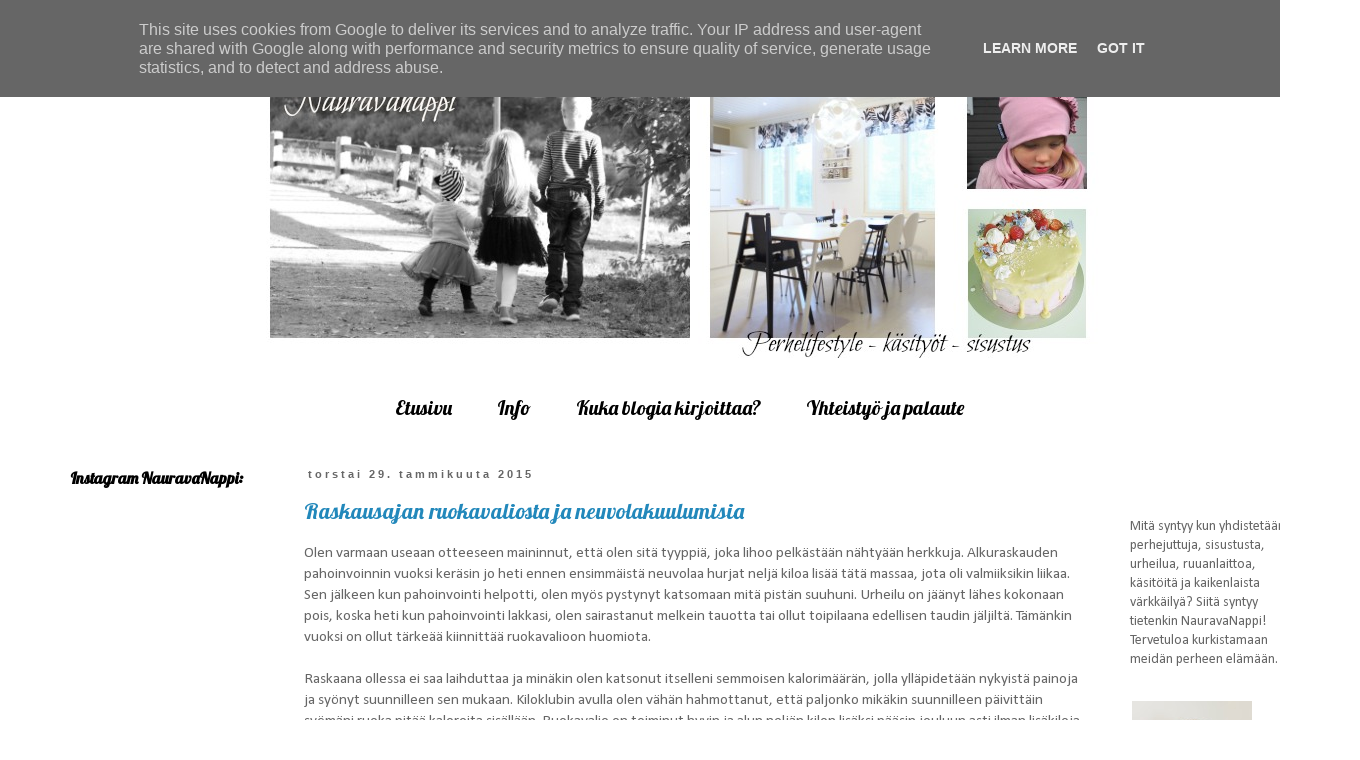

--- FILE ---
content_type: text/html; charset=UTF-8
request_url: http://www.nauravanappi.fi/2015/01/
body_size: 43435
content:
<!DOCTYPE html>
<html class='v2' dir='ltr' xmlns='http://www.w3.org/1999/xhtml' xmlns:b='http://www.google.com/2005/gml/b' xmlns:data='http://www.google.com/2005/gml/data' xmlns:expr='http://www.google.com/2005/gml/expr' xmlns:fb='https://www.facebook.com/2008/fbml'>
<head>
<link href='https://www.blogger.com/static/v1/widgets/335934321-css_bundle_v2.css' rel='stylesheet' type='text/css'/>
<!-- Google tag (gtag.js) -->
<script async='async' src='https://www.googletagmanager.com/gtag/js?id=G-0LQ9690QRY'></script>
<script>
  window.dataLayer = window.dataLayer || [];
  function gtag(){dataLayer.push(arguments);}
  gtag('js', new Date());

  gtag('config', 'G-0LQ9690QRY');
</script>
<script type='text/javascript'>
        var springq =
         springq || [];
          springq.push({
                "s":"blogirinki",
                "cp":"perhe/nauravanappi", //Please go to Chapter ContentPath(cp)
                "url": document.location.href
          });
     </script>
<meta content='2ec0c2435a5194d386a09dc9a738d336' name='verification'/>
<meta content='IE=EmulateIE7' http-equiv='X-UA-Compatible'/>
<meta content='width=1100' name='viewport'/>
<meta content='text/html; charset=UTF-8' http-equiv='Content-Type'/>
<meta content='blogger' name='generator'/>
<link href='http://www.nauravanappi.fi/favicon.ico' rel='icon' type='image/x-icon'/>
<link href='http://www.nauravanappi.fi/2015/01/' rel='canonical'/>
<link rel="alternate" type="application/atom+xml" title="NauravaNappi - Atom" href="http://www.nauravanappi.fi/feeds/posts/default" />
<link rel="alternate" type="application/rss+xml" title="NauravaNappi - RSS" href="http://www.nauravanappi.fi/feeds/posts/default?alt=rss" />
<link rel="service.post" type="application/atom+xml" title="NauravaNappi - Atom" href="https://www.blogger.com/feeds/2690806763757798696/posts/default" />
<!--Can't find substitution for tag [blog.ieCssRetrofitLinks]-->
<meta content='Perhelifestylepainotteinen blogi, jossa sisustetaan, ommellaan, tehdään käsitöitä ja hullaannutaan lastenvaatteisiin.' name='description'/>
<meta content='http://www.nauravanappi.fi/2015/01/' property='og:url'/>
<meta content='NauravaNappi' property='og:title'/>
<meta content='Perhelifestylepainotteinen blogi, jossa sisustetaan, ommellaan, tehdään käsitöitä ja hullaannutaan lastenvaatteisiin.' property='og:description'/>
<title>NauravaNappi: tammikuuta 2015</title>
<style type='text/css'>@font-face{font-family:'Calibri';font-style:normal;font-weight:400;font-display:swap;src:url(//fonts.gstatic.com/l/font?kit=J7afnpV-BGlaFfdAhLEY67FIEjg&skey=a1029226f80653a8&v=v15)format('woff2');unicode-range:U+0000-00FF,U+0131,U+0152-0153,U+02BB-02BC,U+02C6,U+02DA,U+02DC,U+0304,U+0308,U+0329,U+2000-206F,U+20AC,U+2122,U+2191,U+2193,U+2212,U+2215,U+FEFF,U+FFFD;}@font-face{font-family:'Lobster';font-style:normal;font-weight:400;font-display:swap;src:url(//fonts.gstatic.com/s/lobster/v32/neILzCirqoswsqX9zo-mM4MwWJXNqA.woff2)format('woff2');unicode-range:U+0460-052F,U+1C80-1C8A,U+20B4,U+2DE0-2DFF,U+A640-A69F,U+FE2E-FE2F;}@font-face{font-family:'Lobster';font-style:normal;font-weight:400;font-display:swap;src:url(//fonts.gstatic.com/s/lobster/v32/neILzCirqoswsqX9zoamM4MwWJXNqA.woff2)format('woff2');unicode-range:U+0301,U+0400-045F,U+0490-0491,U+04B0-04B1,U+2116;}@font-face{font-family:'Lobster';font-style:normal;font-weight:400;font-display:swap;src:url(//fonts.gstatic.com/s/lobster/v32/neILzCirqoswsqX9zo2mM4MwWJXNqA.woff2)format('woff2');unicode-range:U+0102-0103,U+0110-0111,U+0128-0129,U+0168-0169,U+01A0-01A1,U+01AF-01B0,U+0300-0301,U+0303-0304,U+0308-0309,U+0323,U+0329,U+1EA0-1EF9,U+20AB;}@font-face{font-family:'Lobster';font-style:normal;font-weight:400;font-display:swap;src:url(//fonts.gstatic.com/s/lobster/v32/neILzCirqoswsqX9zoymM4MwWJXNqA.woff2)format('woff2');unicode-range:U+0100-02BA,U+02BD-02C5,U+02C7-02CC,U+02CE-02D7,U+02DD-02FF,U+0304,U+0308,U+0329,U+1D00-1DBF,U+1E00-1E9F,U+1EF2-1EFF,U+2020,U+20A0-20AB,U+20AD-20C0,U+2113,U+2C60-2C7F,U+A720-A7FF;}@font-face{font-family:'Lobster';font-style:normal;font-weight:400;font-display:swap;src:url(//fonts.gstatic.com/s/lobster/v32/neILzCirqoswsqX9zoKmM4MwWJU.woff2)format('woff2');unicode-range:U+0000-00FF,U+0131,U+0152-0153,U+02BB-02BC,U+02C6,U+02DA,U+02DC,U+0304,U+0308,U+0329,U+2000-206F,U+20AC,U+2122,U+2191,U+2193,U+2212,U+2215,U+FEFF,U+FFFD;}</style>
<style id='page-skin-1' type='text/css'><!--
/*
-----------------------------------------------
Blogger Template Style
Name:     Simple
Designer: Blogger
URL:      www.blogger.com
----------------------------------------------- */
/* Variable definitions
====================
<Variable name="keycolor" description="Main Color" type="color" default="#66bbdd"/>
<Group description="Page Text" selector="body">
<Variable name="body.font" description="Font" type="font"
default="normal normal 12px Arial, Tahoma, Helvetica, FreeSans, sans-serif"/>
<Variable name="body.text.color" description="Text Color" type="color" default="#222222"/>
</Group>
<Group description="Backgrounds" selector=".body-fauxcolumns-outer">
<Variable name="body.background.color" description="Outer Background" type="color" default="#66bbdd"/>
<Variable name="content.background.color" description="Main Background" type="color" default="#ffffff"/>
<Variable name="header.background.color" description="Header Background" type="color" default="transparent"/>
</Group>
<Group description="Links" selector=".main-outer">
<Variable name="link.color" description="Link Color" type="color" default="#2288bb"/>
<Variable name="link.visited.color" description="Visited Color" type="color" default="#888888"/>
<Variable name="link.hover.color" description="Hover Color" type="color" default="#33aaff"/>
</Group>
<Group description="Blog Title" selector=".header h1">
<Variable name="header.font" description="Font" type="font"
default="normal normal 60px Arial, Tahoma, Helvetica, FreeSans, sans-serif"/>
<Variable name="header.text.color" description="Title Color" type="color" default="#3399bb" />
</Group>
<Group description="Blog Description" selector=".header .description">
<Variable name="description.text.color" description="Description Color" type="color"
default="#777777" />
</Group>
<Group description="Tabs Text" selector=".tabs-inner .widget li a">
<Variable name="tabs.font" description="Font" type="font"
default="normal normal 14px Arial, Tahoma, Helvetica, FreeSans, sans-serif"/>
<Variable name="tabs.text.color" description="Text Color" type="color" default="#999999"/>
<Variable name="tabs.selected.text.color" description="Selected Color" type="color" default="#000000"/>
</Group>
<Group description="Tabs Background" selector=".tabs-outer .PageList">
<Variable name="tabs.background.color" description="Background Color" type="color" default="#f5f5f5"/>
<Variable name="tabs.selected.background.color" description="Selected Color" type="color" default="#eeeeee"/>
</Group>
<Group description="Post Title" selector="h3.post-title, .comments h4">
<Variable name="post.title.font" description="Font" type="font"
default="normal normal 22px Arial, Tahoma, Helvetica, FreeSans, sans-serif"/>
</Group>
<Group description="Date Header" selector=".date-header">
<Variable name="date.header.color" description="Text Color" type="color"
default="#666666"/>
<Variable name="date.header.background.color" description="Background Color" type="color"
default="transparent"/>
<Variable name="date.header.font" description="Text Font" type="font"
default="normal bold 11px Arial, Tahoma, Helvetica, FreeSans, sans-serif"/>
<Variable name="date.header.padding" description="Date Header Padding" type="string" default="inherit"/>
<Variable name="date.header.letterspacing" description="Date Header Letter Spacing" type="string" default="inherit"/>
<Variable name="date.header.margin" description="Date Header Margin" type="string" default="inherit"/>
</Group>
<Group description="Post Footer" selector=".post-footer">
<Variable name="post.footer.text.color" description="Text Color" type="color" default="#666666"/>
<Variable name="post.footer.background.color" description="Background Color" type="color"
default="#f9f9f9"/>
<Variable name="post.footer.border.color" description="Shadow Color" type="color" default="#eeeeee"/>
</Group>
<Group description="Gadgets" selector="h2">
<Variable name="widget.title.font" description="Title Font" type="font"
default="normal bold 11px Arial, Tahoma, Helvetica, FreeSans, sans-serif"/>
<Variable name="widget.title.text.color" description="Title Color" type="color" default="#000000"/>
<Variable name="widget.alternate.text.color" description="Alternate Color" type="color" default="#999999"/>
</Group>
<Group description="Images" selector=".main-inner">
<Variable name="image.background.color" description="Background Color" type="color" default="#ffffff"/>
<Variable name="image.border.color" description="Border Color" type="color" default="#eeeeee"/>
<Variable name="image.text.color" description="Caption Text Color" type="color" default="#666666"/>
</Group>
<Group description="Accents" selector=".content-inner">
<Variable name="body.rule.color" description="Separator Line Color" type="color" default="#eeeeee"/>
<Variable name="tabs.border.color" description="Tabs Border Color" type="color" default="#ffffff"/>
</Group>
<Variable name="body.background" description="Body Background" type="background"
color="#ffffff" default="$(color) none repeat scroll top left"/>
<Variable name="body.background.override" description="Body Background Override" type="string" default=""/>
<Variable name="body.background.gradient.cap" description="Body Gradient Cap" type="url"
default="url(https://resources.blogblog.com/blogblog/data/1kt/simple/gradients_light.png)"/>
<Variable name="body.background.gradient.tile" description="Body Gradient Tile" type="url"
default="url(https://resources.blogblog.com/blogblog/data/1kt/simple/body_gradient_tile_light.png)"/>
<Variable name="content.background.color.selector" description="Content Background Color Selector" type="string" default=".content-inner"/>
<Variable name="content.padding" description="Content Padding" type="length" default="10px" min="0" max="100px"/>
<Variable name="content.padding.horizontal" description="Content Horizontal Padding" type="length" default="10px" min="0" max="100px"/>
<Variable name="content.shadow.spread" description="Content Shadow Spread" type="length" default="40px" min="0" max="100px"/>
<Variable name="content.shadow.spread.webkit" description="Content Shadow Spread (WebKit)" type="length" default="5px" min="0" max="100px"/>
<Variable name="content.shadow.spread.ie" description="Content Shadow Spread (IE)" type="length" default="10px" min="0" max="100px"/>
<Variable name="main.border.width" description="Main Border Width" type="length" default="0" min="0" max="10px"/>
<Variable name="header.background.gradient" description="Header Gradient" type="url" default="none"/>
<Variable name="header.shadow.offset.left" description="Header Shadow Offset Left" type="length" default="-1px" min="-50px" max="50px"/>
<Variable name="header.shadow.offset.top" description="Header Shadow Offset Top" type="length" default="-1px" min="-50px" max="50px"/>
<Variable name="header.shadow.spread" description="Header Shadow Spread" type="length" default="1px" min="0" max="100px"/>
<Variable name="header.padding" description="Header Padding" type="length" default="30px" min="0" max="100px"/>
<Variable name="header.border.size" description="Header Border Size" type="length" default="1px" min="0" max="10px"/>
<Variable name="header.bottom.border.size" description="Header Bottom Border Size" type="length" default="1px" min="0" max="10px"/>
<Variable name="header.border.horizontalsize" description="Header Horizontal Border Size" type="length" default="0" min="0" max="10px"/>
<Variable name="description.text.size" description="Description Text Size" type="string" default="140%"/>
<Variable name="tabs.margin.top" description="Tabs Margin Top" type="length" default="0" min="0" max="100px"/>
<Variable name="tabs.margin.side" description="Tabs Side Margin" type="length" default="30px" min="0" max="100px"/>
<Variable name="tabs.background.gradient" description="Tabs Background Gradient" type="url"
default="url(https://resources.blogblog.com/blogblog/data/1kt/simple/gradients_light.png)"/>
<Variable name="tabs.border.width" description="Tabs Border Width" type="length" default="1px" min="0" max="10px"/>
<Variable name="tabs.bevel.border.width" description="Tabs Bevel Border Width" type="length" default="1px" min="0" max="10px"/>
<Variable name="post.margin.bottom" description="Post Bottom Margin" type="length" default="25px" min="0" max="100px"/>
<Variable name="image.border.small.size" description="Image Border Small Size" type="length" default="2px" min="0" max="10px"/>
<Variable name="image.border.large.size" description="Image Border Large Size" type="length" default="5px" min="0" max="10px"/>
<Variable name="page.width.selector" description="Page Width Selector" type="string" default=".region-inner"/>
<Variable name="page.width" description="Page Width" type="string" default="auto"/>
<Variable name="main.section.margin" description="Main Section Margin" type="length" default="15px" min="0" max="100px"/>
<Variable name="main.padding" description="Main Padding" type="length" default="15px" min="0" max="100px"/>
<Variable name="main.padding.top" description="Main Padding Top" type="length" default="30px" min="0" max="100px"/>
<Variable name="main.padding.bottom" description="Main Padding Bottom" type="length" default="30px" min="0" max="100px"/>
<Variable name="paging.background"
color="#ffffff"
description="Background of blog paging area" type="background"
default="transparent none no-repeat scroll top center"/>
<Variable name="footer.bevel" description="Bevel border length of footer" type="length" default="0" min="0" max="10px"/>
<Variable name="mobile.background.overlay" description="Mobile Background Overlay" type="string"
default="transparent none repeat scroll top left"/>
<Variable name="mobile.background.size" description="Mobile Background Size" type="string" default="auto"/>
<Variable name="mobile.button.color" description="Mobile Button Color" type="color" default="#ffffff" />
<Variable name="startSide" description="Side where text starts in blog language" type="automatic" default="left"/>
<Variable name="endSide" description="Side where text ends in blog language" type="automatic" default="right"/>
*/
/* Content
----------------------------------------------- */
body {
font: normal normal 14px Calibri;
color: #666666;
background: #ffffff none repeat scroll top left;
padding: 0 0 0 0;
}
html body .region-inner {
min-width: 0;
max-width: 100%;
width: auto;
}
h2 {
font-size: 22px;
}
a:link {
text-decoration:none;
color: #2288bb;
}
a:visited {
text-decoration:none;
color: #888888;
}
a:hover {
text-decoration:underline;
color: #33aaff;
}
.body-fauxcolumn-outer .fauxcolumn-inner {
background: transparent none repeat scroll top left;
_background-image: none;
}
.body-fauxcolumn-outer .cap-top {
position: absolute;
z-index: 1;
height: 400px;
width: 100%;
}
.body-fauxcolumn-outer .cap-top .cap-left {
width: 100%;
background: transparent none repeat-x scroll top left;
_background-image: none;
}
.content-outer {
-moz-box-shadow: 0 0 0 rgba(0, 0, 0, .15);
-webkit-box-shadow: 0 0 0 rgba(0, 0, 0, .15);
-goog-ms-box-shadow: 0 0 0 #333333;
box-shadow: 0 0 0 rgba(0, 0, 0, .15);
margin-bottom: 1px;
}
.content-inner {
padding: 10px 40px;
}
.content-inner {
background-color: #ffffff;
}
/* Header
----------------------------------------------- */
.header-outer {
background: transparent none repeat-x scroll 0 -400px;
_background-image: none;
}
.Header h1 {
font: normal normal 40px 'Trebuchet MS',Trebuchet,Verdana,sans-serif;
color: #000000;
text-shadow: 0 0 0 rgba(0, 0, 0, .2);
}
.Header h1 a {
color: #000000;
}
.Header .description {
font-size: 18px;
color: #000000;
}
.header-inner .Header .titlewrapper {
padding: 22px 0;
}
.header-inner .Header .descriptionwrapper {
padding: 0 0;
}
/* Tabs
----------------------------------------------- */
.tabs-inner .section:first-child {
border-top: 0 solid #ffffff;
}
.tabs-inner .section:first-child ul {
margin-top: -1px;
border-top: 1px solid #ffffff;
border-left: 1px solid #ffffff;
border-right: 1px solid #ffffff;
}
.tabs-inner .widget ul {
background: transparent none repeat-x scroll 0 -800px;
_background-image: none;
border-bottom: 1px solid #ffffff;
margin-top: 0;
margin-left: -30px;
margin-right: -30px;
}
.tabs-inner .widget li a {
display: inline-block;
padding: .6em 1em;
font: normal normal 20px Lobster;
color: #000000;
border-left: 1px solid #ffffff;
border-right: 1px solid #ffffff;
}
.tabs-inner .widget li:first-child a {
border-left: none;
}
.tabs-inner .widget li.selected a, .tabs-inner .widget li a:hover {
color: #000000;
background-color: transparent;
text-decoration: none;
}
/* Columns
----------------------------------------------- */
.main-outer {
border-top: 0 solid #ffffff;
}
.fauxcolumn-left-outer .fauxcolumn-inner {
border-right: 1px solid #ffffff;
}
.fauxcolumn-right-outer .fauxcolumn-inner {
border-left: 1px solid #ffffff;
}
/* Headings
----------------------------------------------- */
div.widget > h2,
div.widget h2.title {
margin: 0 0 1em 0;
font: normal bold 16px Lobster;
color: #000000;
}
/* Widgets
----------------------------------------------- */
.widget .zippy {
color: #999999;
text-shadow: 2px 2px 1px rgba(0, 0, 0, .1);
}
.widget .popular-posts ul {
list-style: none;
}
/* Posts
----------------------------------------------- */
h2.date-header {
font: normal bold 11px Arial, Tahoma, Helvetica, FreeSans, sans-serif;
}
.date-header span {
background-color: transparent;
color: #666666;
padding: 0.4em;
letter-spacing: 3px;
margin: inherit;
}
.main-inner {
padding-top: 35px;
padding-bottom: 65px;
}
.main-inner .column-center-inner {
padding: 0 0;
}
.main-inner .column-center-inner .section {
margin: 0 1em;
}
.post {
margin: 0 0 45px 0;
}
h3.post-title, .comments h4 {
font: normal normal 22px Lobster;
margin: .75em 0 0;
}
.post-body {
font-size: 110%;
line-height: 1.4;
position: relative;
}
.post-body img, .post-body .tr-caption-container, .Profile img, .Image img,
.BlogList .item-thumbnail img {
padding: 2px;
background: #ffffff;
border: 1px solid #ffffff;
-moz-box-shadow: 1px 1px 5px rgba(0, 0, 0, .1);
-webkit-box-shadow: 1px 1px 5px rgba(0, 0, 0, .1);
box-shadow: 1px 1px 5px rgba(0, 0, 0, .1);
}
.post-body img, .post-body .tr-caption-container {
padding: 5px;
}
.post-body .tr-caption-container {
color: #666666;
}
.post-body .tr-caption-container img {
padding: 0;
background: transparent;
border: none;
-moz-box-shadow: 0 0 0 rgba(0, 0, 0, .1);
-webkit-box-shadow: 0 0 0 rgba(0, 0, 0, .1);
box-shadow: 0 0 0 rgba(0, 0, 0, .1);
}
.post-header {
margin: 0 0 1.5em;
line-height: 1.6;
font-size: 90%;
}
.post-footer {
margin: 20px -2px 0;
padding: 5px 10px;
color: #666666;
background-color: #eeeeee;
border-bottom: 1px solid #eeeeee;
line-height: 1.6;
font-size: 90%;
}
#comments .comment-author {
padding-top: 1.5em;
border-top: 1px solid #ffffff;
background-position: 0 1.5em;
}
#comments .comment-author:first-child {
padding-top: 0;
border-top: none;
}
.avatar-image-container {
margin: .2em 0 0;
}
#comments .avatar-image-container img {
border: 1px solid #ffffff;
}
/* Comments
----------------------------------------------- */
.comments .comments-content .icon.blog-author {
background-repeat: no-repeat;
background-image: url([data-uri]);
}
.comments .comments-content .loadmore a {
border-top: 1px solid #999999;
border-bottom: 1px solid #999999;
}
.comments .comment-thread.inline-thread {
background-color: #eeeeee;
}
.comments .continue {
border-top: 2px solid #999999;
}
/* Accents
---------------------------------------------- */
.section-columns td.columns-cell {
border-left: 1px solid #ffffff;
}
.blog-pager {
background: transparent url(http://www.blogblog.com/1kt/simple/paging_dot.png) repeat-x scroll top center;
}
.blog-pager-older-link, .home-link,
.blog-pager-newer-link {
background-color: #ffffff;
padding: 5px;
}
.footer-outer {
border-top: 1px dashed #bbbbbb;
}
/* Mobile
----------------------------------------------- */
body.mobile  {
background-size: auto;
}
.mobile .body-fauxcolumn-outer {
background: transparent none repeat scroll top left;
}
.mobile .body-fauxcolumn-outer .cap-top {
background-size: 100% auto;
}
.mobile .content-outer {
-webkit-box-shadow: 0 0 3px rgba(0, 0, 0, .15);
box-shadow: 0 0 3px rgba(0, 0, 0, .15);
}
.mobile .tabs-inner .widget ul {
margin-left: 0;
margin-right: 0;
}
.mobile .post {
margin: 0;
}
.mobile .main-inner .column-center-inner .section {
margin: 0;
}
.mobile .date-header span {
padding: 0.1em 10px;
margin: 0 -10px;
}
.mobile h3.post-title {
margin: 0;
}
.mobile .blog-pager {
background: transparent none no-repeat scroll top center;
}
.mobile .footer-outer {
border-top: none;
}
.mobile .main-inner, .mobile .footer-inner {
background-color: #ffffff;
}
.mobile-index-contents {
color: #666666;
}
.mobile-link-button {
background-color: #2288bb;
}
.mobile-link-button a:link, .mobile-link-button a:visited {
color: #ffffff;
}
.mobile .tabs-inner .section:first-child {
border-top: none;
}
.mobile .tabs-inner .PageList .widget-content {
background-color: transparent;
color: #000000;
border-top: 1px solid #ffffff;
border-bottom: 1px solid #ffffff;
}
.mobile .tabs-inner .PageList .widget-content .pagelist-arrow {
border-left: 1px solid #ffffff;
}
.header-outer {
margin-left:210px;
}
.post-body img, .post-body .tr-caption-container, .Profile img, .Image img,
.BlogList .item-thumbnail img {
padding: none !important;
border: none !important;
background: none !important;
-moz-box-shadow: 0px 0px 0px transparent !important;
-webkit-box-shadow: 0px 0px 0px transparent !important;
box-shadow: 0px 0px 0px transparent !important;
}
.PageList {text-align:center !important;}
.PageList li {display:inline !important; float:none !important;}
.post-body img { max-width:100%; height:auto; margin-left: -18px;}
--></style>
<style id='template-skin-1' type='text/css'><!--
body {
min-width: 1360px;
}
.content-outer, .content-fauxcolumn-outer, .region-inner {
min-width: 1360px;
max-width: 1360px;
_width: 1360px;
}
.main-inner .columns {
padding-left: 250px;
padding-right: 220px;
}
.main-inner .fauxcolumn-center-outer {
left: 250px;
right: 220px;
/* IE6 does not respect left and right together */
_width: expression(this.parentNode.offsetWidth -
parseInt("250px") -
parseInt("220px") + 'px');
}
.main-inner .fauxcolumn-left-outer {
width: 250px;
}
.main-inner .fauxcolumn-right-outer {
width: 220px;
}
.main-inner .column-left-outer {
width: 250px;
right: 100%;
margin-left: -250px;
}
.main-inner .column-right-outer {
width: 220px;
margin-right: -220px;
}
#layout {
min-width: 0;
}
#layout .content-outer {
min-width: 0;
width: 800px;
}
#layout .region-inner {
min-width: 0;
width: auto;
}
--></style>
<link href='https://www.blogger.com/dyn-css/authorization.css?targetBlogID=2690806763757798696&amp;zx=bba4def1-9e76-44f6-9063-f70a7933cc26' media='none' onload='if(media!=&#39;all&#39;)media=&#39;all&#39;' rel='stylesheet'/><noscript><link href='https://www.blogger.com/dyn-css/authorization.css?targetBlogID=2690806763757798696&amp;zx=bba4def1-9e76-44f6-9063-f70a7933cc26' rel='stylesheet'/></noscript>
<meta name='google-adsense-platform-account' content='ca-host-pub-1556223355139109'/>
<meta name='google-adsense-platform-domain' content='blogspot.com'/>

<script async src="https://pagead2.googlesyndication.com/pagead/js/adsbygoogle.js?client=ca-pub-9955123166700396&host=ca-host-pub-1556223355139109" crossorigin="anonymous"></script>

<!-- data-ad-client=ca-pub-9955123166700396 -->

<script type="text/javascript" language="javascript">
  // Supply ads personalization default for EEA readers
  // See https://www.blogger.com/go/adspersonalization
  adsbygoogle = window.adsbygoogle || [];
  if (typeof adsbygoogle.requestNonPersonalizedAds === 'undefined') {
    adsbygoogle.requestNonPersonalizedAds = 1;
  }
</script>


</head>
<script>
</script>
<body class='loading'>
<div class='navbar section' id='navbar'><div class='widget Navbar' data-version='1' id='Navbar1'><script type="text/javascript">
    function setAttributeOnload(object, attribute, val) {
      if(window.addEventListener) {
        window.addEventListener('load',
          function(){ object[attribute] = val; }, false);
      } else {
        window.attachEvent('onload', function(){ object[attribute] = val; });
      }
    }
  </script>
<div id="navbar-iframe-container"></div>
<script type="text/javascript" src="https://apis.google.com/js/platform.js"></script>
<script type="text/javascript">
      gapi.load("gapi.iframes:gapi.iframes.style.bubble", function() {
        if (gapi.iframes && gapi.iframes.getContext) {
          gapi.iframes.getContext().openChild({
              url: 'https://www.blogger.com/navbar/2690806763757798696?origin\x3dhttp://www.nauravanappi.fi',
              where: document.getElementById("navbar-iframe-container"),
              id: "navbar-iframe"
          });
        }
      });
    </script><script type="text/javascript">
(function() {
var script = document.createElement('script');
script.type = 'text/javascript';
script.src = '//pagead2.googlesyndication.com/pagead/js/google_top_exp.js';
var head = document.getElementsByTagName('head')[0];
if (head) {
head.appendChild(script);
}})();
</script>
</div></div>
<div class='body-fauxcolumns'>
<div class='fauxcolumn-outer body-fauxcolumn-outer'>
<div class='cap-top'>
<div class='cap-left'></div>
<div class='cap-right'></div>
</div>
<div class='fauxborder-left'>
<div class='fauxborder-right'></div>
<div class='fauxcolumn-inner'>
</div>
</div>
<div class='cap-bottom'>
<div class='cap-left'></div>
<div class='cap-right'></div>
</div>
</div>
</div>
<div class='content'>
<div class='content-fauxcolumns'>
<div class='fauxcolumn-outer content-fauxcolumn-outer'>
<div class='cap-top'>
<div class='cap-left'></div>
<div class='cap-right'></div>
</div>
<div class='fauxborder-left'>
<div class='fauxborder-right'></div>
<div class='fauxcolumn-inner'>
</div>
</div>
<div class='cap-bottom'>
<div class='cap-left'></div>
<div class='cap-right'></div>
</div>
</div>
</div>
<div class='content-outer'>
<div class='content-cap-top cap-top'>
<div class='cap-left'></div>
<div class='cap-right'></div>
</div>
<div class='fauxborder-left content-fauxborder-left'>
<div class='fauxborder-right content-fauxborder-right'></div>
<div class='content-inner'>
<header>
<div class='header-outer'>
<div class='header-cap-top cap-top'>
<div class='cap-left'></div>
<div class='cap-right'></div>
</div>
<div class='fauxborder-left header-fauxborder-left'>
<div class='fauxborder-right header-fauxborder-right'></div>
<div class='region-inner header-inner'>
<div class='header section' id='header'><div class='widget Header' data-version='1' id='Header1'>
<div id='header-inner'>
<a href='http://www.nauravanappi.fi/' style='display: block'>
<img alt='NauravaNappi' height='318px; ' id='Header1_headerimg' src='https://blogger.googleusercontent.com/img/b/R29vZ2xl/AVvXsEibKKMfScSRBnEKA-YjB9-_IyD-21TgeUc3ENfXe42VrvCsvvwRLEzct17sMsozuKz4HW4r8FHrRHNPYmCv-Br8ojrOBBxPLa5WcRBDaukW01ExlgKvEWEUQtA5r1Yuhgc7fK9o45HNEZ4/s1600/nauravanappi+banneri' style='display: block' width='860px; '/>
</a>
<div class='descriptionwrapper'>
<p class='description'><span>
</span></p>
</div>
</div>
</div></div>
</div>
</div>
<div class='header-cap-bottom cap-bottom'>
<div class='cap-left'></div>
<div class='cap-right'></div>
</div>
</div>
</header>
<div class='tabs-outer'>
<div class='tabs-cap-top cap-top'>
<div class='cap-left'></div>
<div class='cap-right'></div>
</div>
<div class='fauxborder-left tabs-fauxborder-left'>
<div class='fauxborder-right tabs-fauxborder-right'></div>
<div class='region-inner tabs-inner'>
<div class='tabs section' id='crosscol'><div class='widget PageList' data-version='1' id='PageList1'>
<h2>Sivut</h2>
<div class='widget-content'>
<ul>
<li>
<a href='http://www.nauravanappi.fi/'>Etusivu</a>
</li>
<li>
<a href='http://www.nauravanappi.fi/p/myytavia.html'>Info</a>
</li>
<li>
<a href='http://www.nauravanappi.fi/p/tietoa-minusta.html'>Kuka blogia kirjoittaa?</a>
</li>
<li>
<a href='http://www.nauravanappi.fi/p/ota-yhteytta.html'>Yhteistyö ja palaute</a>
</li>
</ul>
<div class='clear'></div>
</div>
</div></div>
<div class='tabs no-items section' id='crosscol-overflow'></div>
</div>
</div>
<div class='tabs-cap-bottom cap-bottom'>
<div class='cap-left'></div>
<div class='cap-right'></div>
</div>
</div>
<div class='main-outer'>
<div class='main-cap-top cap-top'>
<div class='cap-left'></div>
<div class='cap-right'></div>
</div>
<div class='fauxborder-left main-fauxborder-left'>
<div class='fauxborder-right main-fauxborder-right'></div>
<div class='region-inner main-inner'>
<div class='columns fauxcolumns'>
<div class='fauxcolumn-outer fauxcolumn-center-outer'>
<div class='cap-top'>
<div class='cap-left'></div>
<div class='cap-right'></div>
</div>
<div class='fauxborder-left'>
<div class='fauxborder-right'></div>
<div class='fauxcolumn-inner'>
</div>
</div>
<div class='cap-bottom'>
<div class='cap-left'></div>
<div class='cap-right'></div>
</div>
</div>
<div class='fauxcolumn-outer fauxcolumn-left-outer'>
<div class='cap-top'>
<div class='cap-left'></div>
<div class='cap-right'></div>
</div>
<div class='fauxborder-left'>
<div class='fauxborder-right'></div>
<div class='fauxcolumn-inner'>
</div>
</div>
<div class='cap-bottom'>
<div class='cap-left'></div>
<div class='cap-right'></div>
</div>
</div>
<div class='fauxcolumn-outer fauxcolumn-right-outer'>
<div class='cap-top'>
<div class='cap-left'></div>
<div class='cap-right'></div>
</div>
<div class='fauxborder-left'>
<div class='fauxborder-right'></div>
<div class='fauxcolumn-inner'>
</div>
</div>
<div class='cap-bottom'>
<div class='cap-left'></div>
<div class='cap-right'></div>
</div>
</div>
<!-- corrects IE6 width calculation -->
<div class='columns-inner'>
<div class='column-center-outer'>
<div class='column-center-inner'>
<div class='main section' id='main'><div class='widget Blog' data-version='1' id='Blog1'>
<div class='blog-posts hfeed'>

          <div class="date-outer">
        
<h2 class='date-header'><span>torstai 29. tammikuuta 2015</span></h2>

          <div class="date-posts">
        
<div class='post-outer'>
<div class='post hentry' itemprop='blogPost' itemscope='itemscope' itemtype='http://schema.org/BlogPosting'>
<meta content='https://blogger.googleusercontent.com/img/b/R29vZ2xl/AVvXsEgxtRlBRWxr1smkQ5kcDIiZr-DxytTDMxTXiP8fALw-fdbJzEJ-NU2hHrNNApc9E_gFGMDlcxzFfOpLnXElOE9ExBIDu2EFwnXhTBifVjc5GJIUZ64QSZH-SxbpEWf6C2IOHuhQ8_3oYis/s1600/2015-01-28+17.51.23.jpg' itemprop='image_url'/>
<meta content='2690806763757798696' itemprop='blogId'/>
<meta content='4726815536540173216' itemprop='postId'/>
<a name='4726815536540173216'></a>
<h3 class='post-title entry-title' itemprop='name'>
<a href='http://www.nauravanappi.fi/2015/01/raskausajan-ruokavaliosta-ja.html'>Raskausajan ruokavaliosta ja neuvolakuulumisia</a>
</h3>
<div class='post-header'>
<div class='post-header-line-1'></div>
</div>
<div class='post-body entry-content' id='post-body-4726815536540173216' itemprop='articleBody'>
Olen varmaan useaan otteeseen maininnut, että olen sitä tyyppiä, joka lihoo pelkästään nähtyään herkkuja. Alkuraskauden pahoinvoinnin vuoksi keräsin jo heti ennen ensimmäistä neuvolaa hurjat neljä kiloa lisää tätä massaa, jota oli valmiiksikin liikaa. Sen jälkeen kun pahoinvointi helpotti, olen myös pystynyt katsomaan mitä pistän suuhuni. Urheilu on jäänyt lähes kokonaan pois, koska heti kun pahoinvointi lakkasi, olen sairastanut melkein tauotta tai ollut toipilaana edellisen taudin jäljiltä. Tämänkin vuoksi on ollut tärkeää kiinnittää ruokavalioon huomiota.<br />
<br />
Raskaana ollessa ei saa laihduttaa ja minäkin olen katsonut itselleni semmoisen kalorimäärän, jolla ylläpidetään nykyistä painoja ja syönyt suunnilleen sen mukaan. Kiloklubin avulla olen vähän hahmottanut, että paljonko mikäkin suunnilleen päivittäin syömäni ruoka pitää kaloreita sisällään. Ruokavalio on toiminut hyvin ja alun neljän kilon lisäksi pääsin jouluun asti ilman lisäkiloja. Jouluna korjasin tietenkin tilanteen ja sain toiset neljä mikä tekee jo ihan liikaa siihen nähden, että viikkoja on nyt &nbsp;vasta 23. Onneksi joulun jälkeen paino on pysynyt samassa, vaikka en ole liikkumaan päässytkään. Paitsi tänään olin ahkera ja tein pienen kotitreenin kun flunssakin alkaa olemaan selätetty vihdoin!<br />
<br />
<div class="separator" style="clear: both; text-align: center;">
<a href="https://blogger.googleusercontent.com/img/b/R29vZ2xl/AVvXsEgxtRlBRWxr1smkQ5kcDIiZr-DxytTDMxTXiP8fALw-fdbJzEJ-NU2hHrNNApc9E_gFGMDlcxzFfOpLnXElOE9ExBIDu2EFwnXhTBifVjc5GJIUZ64QSZH-SxbpEWf6C2IOHuhQ8_3oYis/s1600/2015-01-28+17.51.23.jpg" imageanchor="1" style="margin-left: 1em; margin-right: 1em;"><img border="0" height="640" src="https://blogger.googleusercontent.com/img/b/R29vZ2xl/AVvXsEgxtRlBRWxr1smkQ5kcDIiZr-DxytTDMxTXiP8fALw-fdbJzEJ-NU2hHrNNApc9E_gFGMDlcxzFfOpLnXElOE9ExBIDu2EFwnXhTBifVjc5GJIUZ64QSZH-SxbpEWf6C2IOHuhQ8_3oYis/s1600/2015-01-28+17.51.23.jpg" width="480" /></a></div>
<br />
<b>Normaaliin päivään kuuluu aamupalalla</b> esimerkiksi rahka marjoilla tai uusin herkku tuorepuuro! Töissä syön <b>lounaalla </b>salaattia lihalla ja raejuustolla sekä täysjyväleipää juustolla. Kastikkeena maustettu oliiviöljy. Työpäivän aikana syön vielä <b>välipalan</b>, joka on usein myös rahkaa marjoilla tai nyt muutamana päivänä Skyr ja hedelmä. Riippuen vähän mitä on jaksanut laittaa mukaan edellisenä päivänä. Iltapäivän ruuat vaihtelevat. Välistä syön salaattia iltapäivälläkin ja välistä taas sen normaalin kotiruuan mitä muutkin syövät. Yksi helppo ja paljon kasviksia sisältävä ruoka on tuo yläpuolella oleva jauhelihakasvispaistos, johon laitoin:<br />
<br />
<div style="text-align: center;">
<i>Jauhelihaa</i></div>
<div style="text-align: center;">
<i>tomaattia</i></div>
<div style="text-align: center;">
<i>paprikaa</i></div>
<div style="text-align: center;">
<i>sipulia</i></div>
<div style="text-align: center;">
<i>kesäkurpitsaa</i></div>
<div style="text-align: center;">
<i>tomaattimurskaa</i></div>
<div style="text-align: center;">
<i>tacomaustetta</i></div>
<div style="text-align: center;">
<i><br /></i></div>
<div style="text-align: left;">
Ensin paistoin jauhelihan ja maustoin ja sitten lisäsin pilkotut kasvikset joukkoon ja paistoin hetken aikaa. Lopuksi tacomaustepussin puolikas sekaan ja tomaattimurska myös ja paistetaan niin kauan, että vihannekset ovat sopivan pehmeitä omaan makuun. Herkkua!</div>
<div style="text-align: left;">
<br /></div>
<div style="text-align: left;">
<b>Iltapalalla syön usein ihan kaurapuuron voisilmän ja raejuuston kanssa</b>. Eli melko normaalia ruokaa, mutta kuitenkin semmoisia määriä ja aineita, että energiansaanti on sopiva. Tuorepuuroista tuli heti ekalla kokeilulla yks herkkuaamupala! Oon nyt kokeillut punaherukkapuuroa ja suklaapuuroa ja huomiseksi taidan tehdä taas jonkun marjapuuron kaakaonibseillä piristettynä. Marjapuuron tein näin:</div>
<div style="text-align: left;">
<br /></div>
<div style="text-align: center;">
<i>Kaurahiutaleita 1dl</i></div>
<div style="text-align: center;">
<i>vettä 2dl</i></div>
<div style="text-align: center;">
<i>maustamatonta jugurttia 1dl</i></div>
<div style="text-align: center;">
<i>punaviinimarjoja oman maun mukaan</i></div>
<div style="text-align: center;">
<i>vaniljaproteiinijauhetta 1rkl</i></div>
<div style="text-align: center;">
<i>pikkuriikkinen tupsaus vahvaa steviaa</i></div>
<div style="text-align: center;">
<i><br /></i></div>
<div style="text-align: center;">
<i>Kaikki aineet sekaisin kannelliseen rasiaan ja rasia yöksi kaappiin. Nautitaan aamupalalla kylmänä.</i></div>
<div style="text-align: center;">
<i><br /></i></div>
<div style="text-align: left;">
Tänään puolestaan herkuttelin maustamattomalla jugurtilla ja hedelmillä, johon ripautin päälle vähän mustikkajauhetta ja cashewpähkinöitä. Viikonloppuisin olen ottanut herkkupäivän. Ei minusta ole totaalikieltäytyjäksi minkään tuommoisen suhteen! Pitäisi vain muistaa kohtuus kaikessa. Kun itsellä ne kilot eivät katoa imettämällä, niin en haluaisi saada mitään pariakymmentä ylimääräistä kiloa puotettavaksi, kun lähtöpaino oli jo korkeampi kuin Aavan odotuksen aikana. Huvikseni katsoin neuvolakortista eilen, että painan tällä hetkellä saman verran mitä Aavan odotuksessa viikolla 37! Että saa vähän katsoakin mitä suuhunsa laittaa eikä herkutella kamalasti raskauden piikkiin. Toisaalta on ihana syödä salaatteja, kun alkuraskaudessa en pystynyt niitä syödä kun ajatuskin jostain terveellisestä oksetti suunnattomasti!</div>
<br />
<div class="separator" style="clear: both; text-align: center;">
<a href="https://blogger.googleusercontent.com/img/b/R29vZ2xl/AVvXsEhIL3Ka-1zMSdhm7zG3F8s-V_ByXL5ZtdF7-QQ6qeH14wZ9yKla5p6dbw8RSWC6fCqkpOtqAi7reL3r8dzgnaywbfuJnc_Iqc3phUED5VHVyD2k4K_PlHzscrhDcj8uP7-jOap5_Ey0zMo/s1600/2015-01-29+21.13.31.jpg" imageanchor="1" style="margin-left: 1em; margin-right: 1em;"><img border="0" height="480" src="https://blogger.googleusercontent.com/img/b/R29vZ2xl/AVvXsEhIL3Ka-1zMSdhm7zG3F8s-V_ByXL5ZtdF7-QQ6qeH14wZ9yKla5p6dbw8RSWC6fCqkpOtqAi7reL3r8dzgnaywbfuJnc_Iqc3phUED5VHVyD2k4K_PlHzscrhDcj8uP7-jOap5_Ey0zMo/s1600/2015-01-29+21.13.31.jpg" width="640" /></a></div>
<br />
Eilen oli tosiaan neuvola melkein parin kuukauden tauon jälkeen. Kaikki arvot olivat normaalit ja itseäkin melkein nauratti, että olen kyllä melko tasainen tallaaja, kun joka kerta verenpaine on melkein sama ja hemoglobiini on ollut kaikilla kolmella mittauskerralla 121! Muistaakseni tässä vaiheessa aikaisemmissa raskauksissa on pitänyt aloittaa jo rautalääkitys. Ehkäpä ruokavaliolla on ollut tähänkin osuutta?<br />
<br />
Kaiken kaikkiaan raskaus tuntuu tällä hetkellä hyvältä, kun pahoinvointi on jäänyt taakse ja maha ei ole vielä niin valtava, että ahdistaisi ihan kamalasti. Liikkuminenkin on vielä vaivatonta, vaikka joku ikävä vihlominen on tänään tuolla pakarassa ollutkin. Ehkäpä viikonloppuna menen jo lenkille, jos ihan hurjaksi heittäydyn!<br />
<br />
Vauva oli vielä poikittain mahassa, mutta siitä en osaa vielä stressiä vetää, koska viikkoja on niin vähän, että ehtii monen monituista kertaa vaihtaa asentoaan. Sanoinkin ystäville, että jos vauva on loppuraskaudessa perätilassa ja lisäksi istukka ei nouse pois kohdunsuun edestä, on pakko laittaa lotto vetämään! Sf-mitta oli normaali ja kuulemma jopa hitusen pienempi mitä Aavan aikaan. Tuo oli aika ylläri kun mahakin on isompi nyt. Vaikka eihän se mahan koko aina koko totuutta kerro.<br /><br /><b>Olen muuten jo saanut järkättyä pari mukavaa juttua teille synttäriviikkoa varten, mutta eipä ole vielä ehdotuksia toivepostauksista näkynyt! Nyt kipin kapin tuonne kommenttiboksiin kertomaan, mitä haluaisitte kuulla. Kai teillä jotain toiveita sentään on? :)</b>
<div>
<script>(function(d){
  var js, id = 'facebook-jssdk'; if (d.getElementById(id)) {return;}
  js = d.createElement('script'); js.id = id; js.async = true;
  js.src = "//connect.facebook.net/en_US/all.js#xfbml=1";
  d.getElementsByTagName('head')[0].appendChild(js);
}(document));</script>
<fb:like action='like' colorscheme='light' font='arial' href='http://www.nauravanappi.fi/2015/01/raskausajan-ruokavaliosta-ja.html' layout='standard' send='true' show_faces='false'></fb:like>
</div>
<div style='clear: both;'></div>
</div>
<div class='post-footer'>
<div class='post-footer-line post-footer-line-1'><span class='post-author vcard'>
Lähettänyt
<span class='fn' itemprop='author' itemscope='itemscope' itemtype='http://schema.org/Person'>
<meta content='https://www.blogger.com/profile/01885695779578427877' itemprop='url'/>
<a href='https://www.blogger.com/profile/01885695779578427877' rel='author' title='author profile'>
<span itemprop='name'>Laura/NauravaNappi</span>
</a>
</span>
</span>
<span class='post-timestamp'>
klo
<meta content='http://www.nauravanappi.fi/2015/01/raskausajan-ruokavaliosta-ja.html' itemprop='url'/>
<a class='timestamp-link' href='http://www.nauravanappi.fi/2015/01/raskausajan-ruokavaliosta-ja.html' rel='bookmark' title='permanent link'><abbr class='published' itemprop='datePublished' title='2015-01-29T21:50:00+02:00'>21.50</abbr></a>
</span>
<span class='post-comment-link'>
<a class='comment-link' href='http://www.nauravanappi.fi/2015/01/raskausajan-ruokavaliosta-ja.html#comment-form' onclick=''>
11 kommenttia:
  </a>
</span>
<span class='post-icons'>
<span class='item-control blog-admin pid-1661939831'>
<a href='https://www.blogger.com/post-edit.g?blogID=2690806763757798696&postID=4726815536540173216&from=pencil' title='Muokkaa tekstiä'>
<img alt='' class='icon-action' height='18' src='https://resources.blogblog.com/img/icon18_edit_allbkg.gif' width='18'/>
</a>
</span>
</span>
<div class='post-share-buttons goog-inline-block'>
<a class='goog-inline-block share-button sb-email' href='https://www.blogger.com/share-post.g?blogID=2690806763757798696&postID=4726815536540173216&target=email' target='_blank' title='Kohteen lähettäminen sähköpostitse'><span class='share-button-link-text'>Kohteen lähettäminen sähköpostitse</span></a><a class='goog-inline-block share-button sb-blog' href='https://www.blogger.com/share-post.g?blogID=2690806763757798696&postID=4726815536540173216&target=blog' onclick='window.open(this.href, "_blank", "height=270,width=475"); return false;' target='_blank' title='Bloggaa tästä!'><span class='share-button-link-text'>Bloggaa tästä!</span></a><a class='goog-inline-block share-button sb-twitter' href='https://www.blogger.com/share-post.g?blogID=2690806763757798696&postID=4726815536540173216&target=twitter' target='_blank' title='Jaa X:ssä'><span class='share-button-link-text'>Jaa X:ssä</span></a><a class='goog-inline-block share-button sb-facebook' href='https://www.blogger.com/share-post.g?blogID=2690806763757798696&postID=4726815536540173216&target=facebook' onclick='window.open(this.href, "_blank", "height=430,width=640"); return false;' target='_blank' title='Jaa Facebookiin'><span class='share-button-link-text'>Jaa Facebookiin</span></a><a class='goog-inline-block share-button sb-pinterest' href='https://www.blogger.com/share-post.g?blogID=2690806763757798696&postID=4726815536540173216&target=pinterest' target='_blank' title='Jaa Pinterestiin'><span class='share-button-link-text'>Jaa Pinterestiin</span></a>
</div>
</div>
<div class='post-footer-line post-footer-line-2'><span class='post-labels'>
Tunnisteet:
<a href='http://www.nauravanappi.fi/search/label/raskaus' rel='tag'>raskaus</a>
</span>
</div>
<div class='post-footer-line post-footer-line-3'><span class='reaction-buttons'>
</span>
<span class='post-location'>
</span>
</div>
</div>
</div>
</div>

          </div></div>
        

          <div class="date-outer">
        
<h2 class='date-header'><span>tiistai 27. tammikuuta 2015</span></h2>

          <div class="date-posts">
        
<div class='post-outer'>
<div class='post hentry' itemprop='blogPost' itemscope='itemscope' itemtype='http://schema.org/BlogPosting'>
<meta content='https://blogger.googleusercontent.com/img/b/R29vZ2xl/AVvXsEiF04hjkj5AqsFqWOvLb1VIwD7u2vkZdd-_gFrthgfyWTCXSO0r6avpS5-dkfAzztzPKpyHnb5AL62m3wcphV6AEkCSpwzPJk_q2sk5ojMb88es-z9e-wlOnXm3l0KQrDwIIdu5un7w1n4/s1600/P1247339.JPG' itemprop='image_url'/>
<meta content='2690806763757798696' itemprop='blogId'/>
<meta content='274145429729991572' itemprop='postId'/>
<a name='274145429729991572'></a>
<h3 class='post-title entry-title' itemprop='name'>
<a href='http://www.nauravanappi.fi/2015/01/toivepostauksia.html'>Toivepostauksia?</a>
</h3>
<div class='post-header'>
<div class='post-header-line-1'></div>
</div>
<div class='post-body entry-content' id='post-body-274145429729991572' itemprop='articleBody'>
<div class="separator" style="clear: both; text-align: center;">
</div>
Ei ole tullut hetkeen kirjoitettua oikein mitään kuulumispostauksia, joten tässä vähän meidän viime viikonlopusta mummulassa. Mies oli töissä viikonlopun, joten paettiin mummulaan, että mies pääsi yötyön jälkeen lepäämään hiljaiseen kotiin. Mahdoton tehtävä olisi saada nukkua päivällä kotona, mikäli tämä meidän melukerho olisi ollut paikalla. Perjantaina sitten pakkasin lapset autoon ja hurautettiin mummulaan. Perjaintai-ilta menikin siinä ihan mummulla ollessa ja lauantaina mummun mentyä töihin lähdettiin me käymään katsomassa Veetin kummitätiä, joka oli myös kotonaan käymässä. Aamupäivä hurahti mukavasti kuulumisia vaihdellen ja puolenpäivän maissa piti lähteä jo takaisin syömään ja päiväunille.<br />
<br />
Aava söi koko viikonlopun kuin pieni hevonen ja syö kyllä edelleenkin! Ruokaa menee yksi tai kaksi lautasellista ja lisäksi vielä leipä päälle. Hedelmäsalaattia syö jälkkäriksi helposti kaksi isoa kupillista ja sunnuntaiaamuna söi yhden aamupalan heti herättyään seiskan jälkeen ja toisen kun minä heräsin joskus puoli kympin maissa. Kuitenkin ruoka maittoi jo yhdelätoista ja lautasellinen ruokaa ja leipä meni alas niinkuin viimeisimmästä ruokailusta olisi ollut kauankin! Mummu siis heräsi sunnuntaina siihen, kun Aava nousi jo seiskan maissa ylös ja päästi mut takaisin nukkumaan. Niin huippua, kun saa nukkua toisena päivänä viikonlopusta niin pitkään kuin unta riittää!<br />
<br />
<div class="separator" style="clear: both; text-align: center;">
<a href="https://blogger.googleusercontent.com/img/b/R29vZ2xl/AVvXsEiF04hjkj5AqsFqWOvLb1VIwD7u2vkZdd-_gFrthgfyWTCXSO0r6avpS5-dkfAzztzPKpyHnb5AL62m3wcphV6AEkCSpwzPJk_q2sk5ojMb88es-z9e-wlOnXm3l0KQrDwIIdu5un7w1n4/s1600/P1247339.JPG" imageanchor="1" style="margin-left: 1em; margin-right: 1em;"><img border="0" height="640" src="https://blogger.googleusercontent.com/img/b/R29vZ2xl/AVvXsEiF04hjkj5AqsFqWOvLb1VIwD7u2vkZdd-_gFrthgfyWTCXSO0r6avpS5-dkfAzztzPKpyHnb5AL62m3wcphV6AEkCSpwzPJk_q2sk5ojMb88es-z9e-wlOnXm3l0KQrDwIIdu5un7w1n4/s1600/P1247339.JPG" width="480" /></a></div>
<br />
Aava syö muuten jo kaiken ruuan keitoista lähtien itse ja osaa käyttää hienosti lusikkaa. Nyt ollaan kotona ja hoidossa opeteltu juomaan oikeasta mukista ja ruokailussa ollaankin käytetty tavallista mukia viime viikko nokkamukin sijasta. On se vaan näppärää tuo sormiruokailu kun ei ole enää todella pitkään aikaan tarvinut itse syötttää Aavaa kun se syö kaiken itse. Veeti ei varmasti tuon ikäisenä osannut itse syödä, en ainakaan muista :)<br />
<br />
Sunnuntaina lähdettiin sitten mäenlaskuun ja makkaranpaistoon ja saatiin mukaan tuplamäärä pappoja kun äidin mies ja minun isä molemmat olivat mukana pulkkamäessä. Musta on tosi hieno juttu, että lapsilla on noita isovanhempia useampi kappale, jotka jaksavat touhuta lasten kanssa. Kaikki eivät ole yhtä onnekkaassa asemassa.<br />
<br />
Veetistä on tullut huimapää, joka ei anna enää muiden laskea kanssaan vaan haluaa mennä vaan itse ja lujaa. Pappa oli ostanut Veetille tuommoisen liukualustan ja sillä kun laski niin viiden sekunnin jälkeen se kääntyi niin, että Veetin selkä oli menosuuntaan ja sydän kurkussa sai katsoa, että milloin se teilaa jonkun toisen laskijan tuolla alustalla törmäämällä :)<br />
<br />
<div class="separator" style="clear: both; text-align: center;">
<a href="https://blogger.googleusercontent.com/img/b/R29vZ2xl/AVvXsEhoIP_MsbEb_mWnDRPlBIeFWLgQg4ldQsLpS46ZGyot6f530AmhHpfRemOgcnVyAJcmw4gicJvebMJHTepVj7EiAWsoqEtIZ4FY5kOUHYT0NTMxqAhAj_rDp6BLnCRT3U3CB2A24Uux15g/s1600/P1257345.JPG" imageanchor="1" style="margin-left: 1em; margin-right: 1em;"><img border="0" height="640" src="https://blogger.googleusercontent.com/img/b/R29vZ2xl/AVvXsEhoIP_MsbEb_mWnDRPlBIeFWLgQg4ldQsLpS46ZGyot6f530AmhHpfRemOgcnVyAJcmw4gicJvebMJHTepVj7EiAWsoqEtIZ4FY5kOUHYT0NTMxqAhAj_rDp6BLnCRT3U3CB2A24Uux15g/s1600/P1257345.JPG" width="480" /></a></div>
<br />
Aavakin pääsi mummun kanssa laskemaan mäen alas ja muuten istuskeli pulkassa tai veti itse omaa pulkkaa. Ilmeisesti oli ihan hauskaa.<br />
<br />
<div class="separator" style="clear: both; text-align: center;">
<a href="https://blogger.googleusercontent.com/img/b/R29vZ2xl/AVvXsEgdPS2VWBieb9aOjLdXYtY8YE6LVfbjy4N9oOYapYWjO0PBmj4g2VeBiCINQa52ogQahjIcc5BlDN2N3bFupIWvLM2dQyNMNHkMxuSk-CLqUsez0TepITw87aL9FP7rCMWyfyhU2C2Fv8o/s1600/P1257349.JPG" imageanchor="1" style="margin-left: 1em; margin-right: 1em;"><img border="0" height="640" src="https://blogger.googleusercontent.com/img/b/R29vZ2xl/AVvXsEgdPS2VWBieb9aOjLdXYtY8YE6LVfbjy4N9oOYapYWjO0PBmj4g2VeBiCINQa52ogQahjIcc5BlDN2N3bFupIWvLM2dQyNMNHkMxuSk-CLqUsez0TepITw87aL9FP7rCMWyfyhU2C2Fv8o/s1600/P1257349.JPG" width="480" /></a></div>
<br />
<div class="separator" style="clear: both; text-align: center;">
<a href="https://blogger.googleusercontent.com/img/b/R29vZ2xl/AVvXsEg6EOLrnjUEXwUdnJW1f-_EFxi6HSPf-MdibmI1YQWc5RWtvws6SilPvSk6-GcJMpISssJqkqkVUHaGqTp4HI1vjJBKjcLFS_tvqvj6B4N2tTFbKG6apttwvWR_3OUtwfz5SVDGPjk54Wk/s1600/P1257351.JPG" imageanchor="1" style="margin-left: 1em; margin-right: 1em;"><img border="0" height="640" src="https://blogger.googleusercontent.com/img/b/R29vZ2xl/AVvXsEg6EOLrnjUEXwUdnJW1f-_EFxi6HSPf-MdibmI1YQWc5RWtvws6SilPvSk6-GcJMpISssJqkqkVUHaGqTp4HI1vjJBKjcLFS_tvqvj6B4N2tTFbKG6apttwvWR_3OUtwfz5SVDGPjk54Wk/s1600/P1257351.JPG" width="480" /></a></div>
<br />
<div class="separator" style="clear: both; text-align: center;">
<a href="https://blogger.googleusercontent.com/img/b/R29vZ2xl/AVvXsEi_JDTnuIdMSPPTWrqi0iXdX4YG77uEutjOh4gGuq8YqiEV-oDkKhw1msE3tSBmRDOX56QpvQKc4OtB6mBzrK-EfjUFoJ2cDzlrjri5So-I0v_Mv20ic3yoDbiGnaroYCUIFaKZyqRhQss/s1600/P1257352.JPG" imageanchor="1" style="margin-left: 1em; margin-right: 1em;"><img border="0" height="640" src="https://blogger.googleusercontent.com/img/b/R29vZ2xl/AVvXsEi_JDTnuIdMSPPTWrqi0iXdX4YG77uEutjOh4gGuq8YqiEV-oDkKhw1msE3tSBmRDOX56QpvQKc4OtB6mBzrK-EfjUFoJ2cDzlrjri5So-I0v_Mv20ic3yoDbiGnaroYCUIFaKZyqRhQss/s1600/P1257352.JPG" width="480" /></a></div>
<br />
Mäenlaskun jälkeen paistettiin laavulla tietenkin pakolliset makkarat ja syötiin eväsleivät. Otettiin mukaan myös kuumaa kaakaota, joka maistui Aavalle paremmin kuin hyvin. Edellisestä makkaranpaistokerrasta onkin jo jonkin aikaa! Huhmarissa pitää kyllä käydä joku viikonloppu vielä tänä talvena laskemassa mäkeä ja paistamassa makkaraa.<br />
<br />
<div class="separator" style="clear: both; text-align: center;">
<a href="https://blogger.googleusercontent.com/img/b/R29vZ2xl/AVvXsEh949wT81k3qOd-JI0QiyjdgZhiyPXR4R282PXYIvOkoOAKUbrmLChYCxPWh59Duyc50CHKYtTro7NvAwwK6SPtkb7MtrvLSVMLvrqYFw1Z-F1e6gR_AUYLOVBks04cLa7Xe9qonFWSobg/s1600/P1257366.JPG" imageanchor="1" style="margin-left: 1em; margin-right: 1em;"><img border="0" height="480" src="https://blogger.googleusercontent.com/img/b/R29vZ2xl/AVvXsEh949wT81k3qOd-JI0QiyjdgZhiyPXR4R282PXYIvOkoOAKUbrmLChYCxPWh59Duyc50CHKYtTro7NvAwwK6SPtkb7MtrvLSVMLvrqYFw1Z-F1e6gR_AUYLOVBks04cLa7Xe9qonFWSobg/s1600/P1257366.JPG" width="640" /></a></div>
<br />
Blogin nelivuotissynttärit lähestyvät, minkä hoksasin tietenkin näin hyvissä ajoin eilen! Olisi kuitenkin kiva toteuttaa jotain mukavaa synttäriviikon kunniaksi. Mietin, että olisiko teillä toiveita postausten suhteen? Mistä te haluaisitte kuulla? Nyt saa heittää vapaasti ideoita tuonne kommenttilootaan tai jos haluatte vaikka jotain kysymys-vastauspostausta niin kysymyksiäkin voi toki esittää. Katsotaan sitten, että tuleeko sieltä hyviä ideoita, jotka voisin synttäriviikon kunniaksi toteuttaa. Ja koska tykkään myös arvonnoista, saatanpa vaikka pistää jonkun arvonnan pystyyn! Kunhan vaan keksin ensin jotain arvottavaa. Mutta nyt on sana vapaa ja teillä. Toivottavasti kommenttiboksi täyttyy ideoista ;)
<div>
<fb:like action='like' colorscheme='light' font='arial' href='http://www.nauravanappi.fi/2015/01/toivepostauksia.html' layout='standard' send='true' show_faces='false'></fb:like>
</div>
<div style='clear: both;'></div>
</div>
<div class='post-footer'>
<div class='post-footer-line post-footer-line-1'><span class='post-author vcard'>
Lähettänyt
<span class='fn' itemprop='author' itemscope='itemscope' itemtype='http://schema.org/Person'>
<meta content='https://www.blogger.com/profile/14100693249674115053' itemprop='url'/>
<a href='https://www.blogger.com/profile/14100693249674115053' rel='author' title='author profile'>
<span itemprop='name'>Laura/NauravaNappi</span>
</a>
</span>
</span>
<span class='post-timestamp'>
klo
<meta content='http://www.nauravanappi.fi/2015/01/toivepostauksia.html' itemprop='url'/>
<a class='timestamp-link' href='http://www.nauravanappi.fi/2015/01/toivepostauksia.html' rel='bookmark' title='permanent link'><abbr class='published' itemprop='datePublished' title='2015-01-27T17:56:00+02:00'>17.56</abbr></a>
</span>
<span class='post-comment-link'>
<a class='comment-link' href='http://www.nauravanappi.fi/2015/01/toivepostauksia.html#comment-form' onclick=''>
2 kommenttia:
  </a>
</span>
<span class='post-icons'>
<span class='item-control blog-admin pid-80008741'>
<a href='https://www.blogger.com/post-edit.g?blogID=2690806763757798696&postID=274145429729991572&from=pencil' title='Muokkaa tekstiä'>
<img alt='' class='icon-action' height='18' src='https://resources.blogblog.com/img/icon18_edit_allbkg.gif' width='18'/>
</a>
</span>
</span>
<div class='post-share-buttons goog-inline-block'>
<a class='goog-inline-block share-button sb-email' href='https://www.blogger.com/share-post.g?blogID=2690806763757798696&postID=274145429729991572&target=email' target='_blank' title='Kohteen lähettäminen sähköpostitse'><span class='share-button-link-text'>Kohteen lähettäminen sähköpostitse</span></a><a class='goog-inline-block share-button sb-blog' href='https://www.blogger.com/share-post.g?blogID=2690806763757798696&postID=274145429729991572&target=blog' onclick='window.open(this.href, "_blank", "height=270,width=475"); return false;' target='_blank' title='Bloggaa tästä!'><span class='share-button-link-text'>Bloggaa tästä!</span></a><a class='goog-inline-block share-button sb-twitter' href='https://www.blogger.com/share-post.g?blogID=2690806763757798696&postID=274145429729991572&target=twitter' target='_blank' title='Jaa X:ssä'><span class='share-button-link-text'>Jaa X:ssä</span></a><a class='goog-inline-block share-button sb-facebook' href='https://www.blogger.com/share-post.g?blogID=2690806763757798696&postID=274145429729991572&target=facebook' onclick='window.open(this.href, "_blank", "height=430,width=640"); return false;' target='_blank' title='Jaa Facebookiin'><span class='share-button-link-text'>Jaa Facebookiin</span></a><a class='goog-inline-block share-button sb-pinterest' href='https://www.blogger.com/share-post.g?blogID=2690806763757798696&postID=274145429729991572&target=pinterest' target='_blank' title='Jaa Pinterestiin'><span class='share-button-link-text'>Jaa Pinterestiin</span></a>
</div>
</div>
<div class='post-footer-line post-footer-line-2'><span class='post-labels'>
Tunnisteet:
<a href='http://www.nauravanappi.fi/search/label/el%C3%A4m%C3%A4' rel='tag'>elämä</a>,
<a href='http://www.nauravanappi.fi/search/label/retkeily' rel='tag'>retkeily</a>
</span>
</div>
<div class='post-footer-line post-footer-line-3'><span class='reaction-buttons'>
</span>
<span class='post-location'>
</span>
</div>
</div>
</div>
</div>
<div class='post-outer'>
<div class='post hentry' itemprop='blogPost' itemscope='itemscope' itemtype='http://schema.org/BlogPosting'>
<meta content='2690806763757798696' itemprop='blogId'/>
<meta content='4223394671669750005' itemprop='postId'/>
<a name='4223394671669750005'></a>
<h3 class='post-title entry-title' itemprop='name'>
<a href='http://www.nauravanappi.fi/2015/01/paccas-voittaja_27.html'>Paccas-voittaja!</a>
</h3>
<div class='post-header'>
<div class='post-header-line-1'></div>
</div>
<div class='post-body entry-content' id='post-body-4223394671669750005' itemprop='articleBody'>
Sain vihdoin arvottua Paccas-arvonnan voittajan ja tällä kertaa onni suosi nimimerkkiä Tianna! Paljon onnea voittajalle, sulle on lähtenyt sähköpostia aiheesta :)<br />
<div>
<fb:like action='like' colorscheme='light' font='arial' href='http://www.nauravanappi.fi/2015/01/paccas-voittaja_27.html' layout='standard' send='true' show_faces='false'></fb:like>
</div>
<div style='clear: both;'></div>
</div>
<div class='post-footer'>
<div class='post-footer-line post-footer-line-1'><span class='post-author vcard'>
Lähettänyt
<span class='fn' itemprop='author' itemscope='itemscope' itemtype='http://schema.org/Person'>
<meta content='https://www.blogger.com/profile/01885695779578427877' itemprop='url'/>
<a href='https://www.blogger.com/profile/01885695779578427877' rel='author' title='author profile'>
<span itemprop='name'>Laura/NauravaNappi</span>
</a>
</span>
</span>
<span class='post-timestamp'>
klo
<meta content='http://www.nauravanappi.fi/2015/01/paccas-voittaja_27.html' itemprop='url'/>
<a class='timestamp-link' href='http://www.nauravanappi.fi/2015/01/paccas-voittaja_27.html' rel='bookmark' title='permanent link'><abbr class='published' itemprop='datePublished' title='2015-01-27T14:45:00+02:00'>14.45</abbr></a>
</span>
<span class='post-comment-link'>
<a class='comment-link' href='http://www.nauravanappi.fi/2015/01/paccas-voittaja_27.html#comment-form' onclick=''>
3 kommenttia:
  </a>
</span>
<span class='post-icons'>
<span class='item-control blog-admin pid-1661939831'>
<a href='https://www.blogger.com/post-edit.g?blogID=2690806763757798696&postID=4223394671669750005&from=pencil' title='Muokkaa tekstiä'>
<img alt='' class='icon-action' height='18' src='https://resources.blogblog.com/img/icon18_edit_allbkg.gif' width='18'/>
</a>
</span>
</span>
<div class='post-share-buttons goog-inline-block'>
<a class='goog-inline-block share-button sb-email' href='https://www.blogger.com/share-post.g?blogID=2690806763757798696&postID=4223394671669750005&target=email' target='_blank' title='Kohteen lähettäminen sähköpostitse'><span class='share-button-link-text'>Kohteen lähettäminen sähköpostitse</span></a><a class='goog-inline-block share-button sb-blog' href='https://www.blogger.com/share-post.g?blogID=2690806763757798696&postID=4223394671669750005&target=blog' onclick='window.open(this.href, "_blank", "height=270,width=475"); return false;' target='_blank' title='Bloggaa tästä!'><span class='share-button-link-text'>Bloggaa tästä!</span></a><a class='goog-inline-block share-button sb-twitter' href='https://www.blogger.com/share-post.g?blogID=2690806763757798696&postID=4223394671669750005&target=twitter' target='_blank' title='Jaa X:ssä'><span class='share-button-link-text'>Jaa X:ssä</span></a><a class='goog-inline-block share-button sb-facebook' href='https://www.blogger.com/share-post.g?blogID=2690806763757798696&postID=4223394671669750005&target=facebook' onclick='window.open(this.href, "_blank", "height=430,width=640"); return false;' target='_blank' title='Jaa Facebookiin'><span class='share-button-link-text'>Jaa Facebookiin</span></a><a class='goog-inline-block share-button sb-pinterest' href='https://www.blogger.com/share-post.g?blogID=2690806763757798696&postID=4223394671669750005&target=pinterest' target='_blank' title='Jaa Pinterestiin'><span class='share-button-link-text'>Jaa Pinterestiin</span></a>
</div>
</div>
<div class='post-footer-line post-footer-line-2'><span class='post-labels'>
Tunnisteet:
<a href='http://www.nauravanappi.fi/search/label/arvonta' rel='tag'>arvonta</a>
</span>
</div>
<div class='post-footer-line post-footer-line-3'><span class='reaction-buttons'>
</span>
<span class='post-location'>
</span>
</div>
</div>
</div>
</div>

          </div></div>
        

          <div class="date-outer">
        
<h2 class='date-header'><span>torstai 22. tammikuuta 2015</span></h2>

          <div class="date-posts">
        
<div class='post-outer'>
<div class='post hentry' itemprop='blogPost' itemscope='itemscope' itemtype='http://schema.org/BlogPosting'>
<meta content='https://blogger.googleusercontent.com/img/b/R29vZ2xl/AVvXsEgojcyJg-macTKlX_V7YseWRThIJBJO4hyAPAG5K7pACuds1WixL9MW7VKZ5RfL66T5dffwHyeXiec1evUcE0Mjaa5B24FgAhR4sbkCcUaBl5ADmKpLwkhBq1G0azr4XxryBDq5S3YheZ0/s1600/IMG_8935.JPG' itemprop='image_url'/>
<meta content='2690806763757798696' itemprop='blogId'/>
<meta content='9194890536366173970' itemprop='postId'/>
<a name='9194890536366173970'></a>
<h3 class='post-title entry-title' itemprop='name'>
<a href='http://www.nauravanappi.fi/2015/01/samanlaisia-vai-erilaisia.html'>Samanlaisia vai erilaisia</a>
</h3>
<div class='post-header'>
<div class='post-header-line-1'></div>
</div>
<div class='post-body entry-content' id='post-body-9194890536366173970' itemprop='articleBody'>
<div class="separator" style="clear: both; text-align: center;">
</div>
<b>Joillakin ihmisillä raskaudet eroavat toisistaan kuin yö ja päivä. I</b>tsellä kaikki kolme ovat olleet jokseenkin samanlaisia. Alussa ihan yhtä kamalia ja sen jälkeen yhtä helppoja. Tai no, vielä en tästä voi mennä vannomaan. Jokaisesta on ensimmäinen kolmannes ja osa toistakin mennyt valtavan väsymyksen ja oksentelun merkeissä. Niin tämäkin, vaikka kovasti toivoin, että kolmas kerta ois poikennut siinä mielessä. Nyt hoksasin kuitenkin laittaa heti Seaband-rannekkeet käsiin ja vältyin päiväoksentelulta eli aamut ja illat pysyivät yhtä huonoina, mutta töissä sai olla oksentamatta. Toki huono olo vaivasi ja oli pakko syödä koko ajan. Painoa kertyikin tosi "mukavasti" ennen ensimmäistä neuvolaa. Jokainen raskauspahoinvoinnista kärsinyt tietää, että silloin on pakko syödä sitä mitä tekee mieli ja mikä pysyy sisällä, eikä sitä mikä olisi oikeasti terveellistä. Esimerkiksi salaatti ei juurikaan houkutellut ja ruisleipä on inhaa oksennettuna. En olisi varmaan selvinnyt tuosta jäätävästä alkuväsymyksestä, ellei mies olisi jaksanut touhuta illasta toiseen lasten kanssa minun maatessa puolikuolleena sohvalla. Pahinta oli se, että en voinut ottaa edes päiväunia, koska se sai viimeistään aikaan valtavan pahoinvoinnin!<br />
<br />
<b>Onko teidän raskaudet olleet samanlaisia vai täysin erilaisia?</b><br />
<table align="center" cellpadding="0" cellspacing="0" class="tr-caption-container" style="margin-left: auto; margin-right: auto; text-align: center;"><tbody>
<tr><td style="text-align: center;"><a href="https://blogger.googleusercontent.com/img/b/R29vZ2xl/AVvXsEgojcyJg-macTKlX_V7YseWRThIJBJO4hyAPAG5K7pACuds1WixL9MW7VKZ5RfL66T5dffwHyeXiec1evUcE0Mjaa5B24FgAhR4sbkCcUaBl5ADmKpLwkhBq1G0azr4XxryBDq5S3YheZ0/s1600/IMG_8935.JPG" imageanchor="1" style="margin-left: auto; margin-right: auto;"><img border="0" height="426" src="https://blogger.googleusercontent.com/img/b/R29vZ2xl/AVvXsEgojcyJg-macTKlX_V7YseWRThIJBJO4hyAPAG5K7pACuds1WixL9MW7VKZ5RfL66T5dffwHyeXiec1evUcE0Mjaa5B24FgAhR4sbkCcUaBl5ADmKpLwkhBq1G0azr4XxryBDq5S3YheZ0/s1600/IMG_8935.JPG" width="640" /></a></td></tr>
<tr><td class="tr-caption" style="text-align: center;">Pienenpieni Aava kurttunaama</td></tr>
</tbody></table>
Pahoinvointia kesti aika pitkään, ehkä viikolle 16 ennen kuin se kokonaan lähti pois. Välillä vieläkin etoo! Mutta tässä raskaudessa tunsin ensimmäistä kertaa potkut jo joskus 14 viikolla ja oli ihan pakko googletella, että voiko se olla mahdollista. Mutta kyllä ne selvästi jo potkuja olivat, eikä mitään ilmakuplia. Nyt 21+6 viikolla mahassa käy jo melkoinen melske, vaikka Veetistä taisin tuntea ensimmäisiä kertoja potkut vasta joskus hieman ennen viikkoa kaksikymmentä. Saa nähdä tuleeko tuo myöhemmillä viikoilla mahan kautta läpi kun nyt jo potkut ovat niin voimakkaita.<br />
<br />
<b>Ensimmäisessä raskaudessa mikään liikunta ei tuntunut miltään eikä joka paikkaa kolottanut kävelylenkin jälkeen kuten nyt, eli kyllä kropassa tuntuu, että raskauksia on takana useampia. </b>Varsinkin ihan alkuraskaudessa jo postilaatikolle kävely kävi kipeää, nyt ongelmaa ei enää esiinny kuin oikeastaan lenkistä seuraavana päivänä. Tosin ei tässä pahemmin ole ehditty lenkkeilemään, kun syksystä asti ollaan oltu enemmän ja vähemmän kipeinä koko ajan!<br />
<br />
Myös maha on kasvanut mielestäni aikaisemmin ja isommaksi kuin muista. Aavan ajalta en yhtäkkiä löytänyt mahakuviani, joten en voinut laittaa mitään verrokkikuvia vierekkäin raskauksista. Varmasti raskauksien määrä ja se, että edellisestä raskaudesta ei ole vielä kauan aikaa, vaikuttavat myös tähän asiaan. Sf-mittaa ei vielä ole otettu kertaakaan, joten en ole sitäkään päässyt vertaamaan. Neuvola on ensi viikolla, joten jospa siellä se mitattaisiin.<br />
<br />
<table align="center" cellpadding="0" cellspacing="0" class="tr-caption-container" style="margin-left: auto; margin-right: auto; text-align: center;"><tbody>
<tr><td style="text-align: center;"><a href="https://blogger.googleusercontent.com/img/b/R29vZ2xl/AVvXsEh7u_VX6bwhI0A9TbcpElosFbgs-6CxX9oKxwPAtpJIrqOEa4thAFL0kviaEyUronktXmYQ_WdbBxSJHAK-KkYPM4B_xTeGBJ0Jv9K_gfC2UZX2gbrGmLe-nWUvB3_phguOXL7sVLDpFSc/s1600/IMG_6635.JPG" imageanchor="1" style="margin-left: auto; margin-right: auto;"><img border="0" height="640" src="https://blogger.googleusercontent.com/img/b/R29vZ2xl/AVvXsEh7u_VX6bwhI0A9TbcpElosFbgs-6CxX9oKxwPAtpJIrqOEa4thAFL0kviaEyUronktXmYQ_WdbBxSJHAK-KkYPM4B_xTeGBJ0Jv9K_gfC2UZX2gbrGmLe-nWUvB3_phguOXL7sVLDpFSc/s1600/IMG_6635.JPG" width="426" /></a></td></tr>
<tr><td class="tr-caption" style="text-align: center;">Ilopilleri Veeti ja pullottavat ikenet :)</td></tr>
</tbody></table>
Aiemmista raskauksista neuvoloita oli kuukauden välein, mutta nyt muutoksen myötä väli on pidentynyt kuuteen viikkoon. Viime neuvolani oli joulukuun alussa ja välissä oli rakenneultra. Itseä ei oikeastaan haittaa nuo pidemmät välit, koska ei ole mitään uutta kysyttävää asioista neuvolassa ja vointia osaan seurata kotonakin :)<br />
<br />
<b>Rakenneultrassa kätilö epäili, että mulla on istukka kohdunsuun edessä, </b>mutta ei ollut aivan täysin varma asiasta, eikä löytynyt toista kätilöäkään tarkistamaan tilannetta. Sain siis kontrolliajan viikolle 30 Kokkolaan, mutta voin ja aionkin pyytää täällä lääkärin tarkistamaan tilanteen, että ei tarvitse ajella turhaan. Meillä käy neuvolassa jo eläkkeelle jäänyt Kokkolassa aikoinaan työskennellyt lääkäri, joka varmasti osaa katsoa homman. Sama lääkäri on tehnyt aikaisemmissa raskauksissa synnytystapa-arviot. Lääkäri on, noh, hieman omalaatuinen vanhempi mies, joka voisi ikänsä puolesta olla vaarini. Puhuu vähän ja asiaa :) Mutta siihen istukkaan palatakseni, yleensä kohdun kasvaessa istukka siirtyy pois kohdunsuun edestä, mutta jos ei siirry niin alatiesynnytystä ei saa vaan homma menee sektioksi. Toki kovasti toivon, että en ole yksi niistä muistaakseni 0,5%:sta, jolla se istukka ei nouse pois edestä, koska sektio ei oikein houkuta. Varsinkaan kun Aavan synnytys oli jo aika "helppo". Toivotaan siis parasta. <b>Onko kenelläkään teistä ollut etinen istukka ja miten kävi?</b><br />
<br />
<div>
<fb:like action='like' colorscheme='light' font='arial' href='http://www.nauravanappi.fi/2015/01/samanlaisia-vai-erilaisia.html' layout='standard' send='true' show_faces='false'></fb:like>
</div>
<div style='clear: both;'></div>
</div>
<div class='post-footer'>
<div class='post-footer-line post-footer-line-1'><span class='post-author vcard'>
Lähettänyt
<span class='fn' itemprop='author' itemscope='itemscope' itemtype='http://schema.org/Person'>
<meta content='https://www.blogger.com/profile/14100693249674115053' itemprop='url'/>
<a href='https://www.blogger.com/profile/14100693249674115053' rel='author' title='author profile'>
<span itemprop='name'>Laura/NauravaNappi</span>
</a>
</span>
</span>
<span class='post-timestamp'>
klo
<meta content='http://www.nauravanappi.fi/2015/01/samanlaisia-vai-erilaisia.html' itemprop='url'/>
<a class='timestamp-link' href='http://www.nauravanappi.fi/2015/01/samanlaisia-vai-erilaisia.html' rel='bookmark' title='permanent link'><abbr class='published' itemprop='datePublished' title='2015-01-22T20:43:00+02:00'>20.43</abbr></a>
</span>
<span class='post-comment-link'>
<a class='comment-link' href='http://www.nauravanappi.fi/2015/01/samanlaisia-vai-erilaisia.html#comment-form' onclick=''>
10 kommenttia:
  </a>
</span>
<span class='post-icons'>
<span class='item-control blog-admin pid-80008741'>
<a href='https://www.blogger.com/post-edit.g?blogID=2690806763757798696&postID=9194890536366173970&from=pencil' title='Muokkaa tekstiä'>
<img alt='' class='icon-action' height='18' src='https://resources.blogblog.com/img/icon18_edit_allbkg.gif' width='18'/>
</a>
</span>
</span>
<div class='post-share-buttons goog-inline-block'>
<a class='goog-inline-block share-button sb-email' href='https://www.blogger.com/share-post.g?blogID=2690806763757798696&postID=9194890536366173970&target=email' target='_blank' title='Kohteen lähettäminen sähköpostitse'><span class='share-button-link-text'>Kohteen lähettäminen sähköpostitse</span></a><a class='goog-inline-block share-button sb-blog' href='https://www.blogger.com/share-post.g?blogID=2690806763757798696&postID=9194890536366173970&target=blog' onclick='window.open(this.href, "_blank", "height=270,width=475"); return false;' target='_blank' title='Bloggaa tästä!'><span class='share-button-link-text'>Bloggaa tästä!</span></a><a class='goog-inline-block share-button sb-twitter' href='https://www.blogger.com/share-post.g?blogID=2690806763757798696&postID=9194890536366173970&target=twitter' target='_blank' title='Jaa X:ssä'><span class='share-button-link-text'>Jaa X:ssä</span></a><a class='goog-inline-block share-button sb-facebook' href='https://www.blogger.com/share-post.g?blogID=2690806763757798696&postID=9194890536366173970&target=facebook' onclick='window.open(this.href, "_blank", "height=430,width=640"); return false;' target='_blank' title='Jaa Facebookiin'><span class='share-button-link-text'>Jaa Facebookiin</span></a><a class='goog-inline-block share-button sb-pinterest' href='https://www.blogger.com/share-post.g?blogID=2690806763757798696&postID=9194890536366173970&target=pinterest' target='_blank' title='Jaa Pinterestiin'><span class='share-button-link-text'>Jaa Pinterestiin</span></a>
</div>
</div>
<div class='post-footer-line post-footer-line-2'><span class='post-labels'>
Tunnisteet:
<a href='http://www.nauravanappi.fi/search/label/raskaus' rel='tag'>raskaus</a>
</span>
</div>
<div class='post-footer-line post-footer-line-3'><span class='reaction-buttons'>
</span>
<span class='post-location'>
</span>
</div>
</div>
</div>
</div>

          </div></div>
        

          <div class="date-outer">
        
<h2 class='date-header'><span>tiistai 20. tammikuuta 2015</span></h2>

          <div class="date-posts">
        
<div class='post-outer'>
<div class='post hentry' itemprop='blogPost' itemscope='itemscope' itemtype='http://schema.org/BlogPosting'>
<meta content='https://blogger.googleusercontent.com/img/b/R29vZ2xl/AVvXsEjrja6b4j-3IIbYTKbp_pDzDdv3dJ4eedD_SFqyJ5wCBWlKMpZTnX9clBnSpq1WR7Gquzzx0LcmuLVPolL7zav6NKGjyLsO-fcWtu4EKI7nq_Ngfj5LSp94_-topCENX7X_CDSre9bp_Xs/s1600/2015-01-19+19.23.26+(Kopio).jpg' itemprop='image_url'/>
<meta content='2690806763757798696' itemprop='blogId'/>
<meta content='2959943194916166460' itemprop='postId'/>
<a name='2959943194916166460'></a>
<h3 class='post-title entry-title' itemprop='name'>
<a href='http://www.nauravanappi.fi/2015/01/tiikerivarpaat.html'>Tiikerivarpaat</a>
</h3>
<div class='post-header'>
<div class='post-header-line-1'></div>
</div>
<div class='post-body entry-content' id='post-body-2959943194916166460' itemprop='articleBody'>
Hoitopaikassa on käynyt mystinen kato Aavan villasukille ja kaksista sukista ei ollut perjantaina tallessa kumpiakaan. Olivat menneet vahingossa väärälle käyttäjälle, kun en ollut hoksannut nimikoida niitä! Ei käynyt mielessäkään, että nekin tarvisivat nimitarrat. Ajattelin tietenkin tyhmästi, että ne käytön jälkeen laitetaan lapsen omaan laatikkoon. Maanantaiksi tarvitsi kuitenkin sukat, koska oli luvattu kylmiä ilmoja. Onneksi kaapissa oli valmiina nämä tiikerisukat, joissa oli vain hieman liian pieni koko. Näppäränä purin kärkikavennukset ja neuloin vähän pidemmän jalkaterän ja tadaa, Aavalla oli uudet villasukat hetkessä.<br />
<br />
<div class="separator" style="clear: both; text-align: center;">
<a href="https://blogger.googleusercontent.com/img/b/R29vZ2xl/AVvXsEjrja6b4j-3IIbYTKbp_pDzDdv3dJ4eedD_SFqyJ5wCBWlKMpZTnX9clBnSpq1WR7Gquzzx0LcmuLVPolL7zav6NKGjyLsO-fcWtu4EKI7nq_Ngfj5LSp94_-topCENX7X_CDSre9bp_Xs/s1600/2015-01-19+19.23.26+(Kopio).jpg" imageanchor="1" style="margin-left: 1em; margin-right: 1em;"><img border="0" height="640" src="https://blogger.googleusercontent.com/img/b/R29vZ2xl/AVvXsEjrja6b4j-3IIbYTKbp_pDzDdv3dJ4eedD_SFqyJ5wCBWlKMpZTnX9clBnSpq1WR7Gquzzx0LcmuLVPolL7zav6NKGjyLsO-fcWtu4EKI7nq_Ngfj5LSp94_-topCENX7X_CDSre9bp_Xs/s1600/2015-01-19+19.23.26+(Kopio).jpg" width="480" /></a></div>
<br />
Lankana Novitan viidakkolankaa ja kärjen tein Dropsin Karismasta. Idea sukkiin on facebookin Voihan villasukka-ryhmästä, jossa on toinen toistaan ihanampia villasukkia! Ehkä siksi se neuloosi on tällä hetkellä erittäin pahana...<br />
<br />
On muuten melko haastavaa kuvata tuommoisen liikkuvaisen lapsen jalkoja, jotka eivät pysy sekuntiakaan paikoillaan. Tässä nyt kuitenkin pari kuvaa, jossa jalka ei ole ihan tärähtänyt. Sukan kärkeen ompelin mustalla langalla vielä "varpaat" täydentämään kokonaisuutta. Aika hauskat näistä tulikin lopulta.<br />
<br />
<div class="separator" style="clear: both; text-align: center;">
<a href="https://blogger.googleusercontent.com/img/b/R29vZ2xl/AVvXsEgo4AeMaas9MxuhF_kLwIhUYxx9Mb_G4EkAJi4m74dAV1Ui-xS6sOcLPDQEZBVX26xapMVQTd-x7kRxoCTPzvwbdzVnhaHwLltv2zwfNtvBJqUDNFLj8a3taySCAEv_vZm2fi2sZXrhSu0/s1600/2015-01-19+19.23.35+(Kopio).jpg" imageanchor="1" style="margin-left: 1em; margin-right: 1em;"><img border="0" height="640" src="https://blogger.googleusercontent.com/img/b/R29vZ2xl/AVvXsEgo4AeMaas9MxuhF_kLwIhUYxx9Mb_G4EkAJi4m74dAV1Ui-xS6sOcLPDQEZBVX26xapMVQTd-x7kRxoCTPzvwbdzVnhaHwLltv2zwfNtvBJqUDNFLj8a3taySCAEv_vZm2fi2sZXrhSu0/s1600/2015-01-19+19.23.35+(Kopio).jpg" width="480" /></a></div>
<br />
<div>
<fb:like action='like' colorscheme='light' font='arial' href='http://www.nauravanappi.fi/2015/01/tiikerivarpaat.html' layout='standard' send='true' show_faces='false'></fb:like>
</div>
<div style='clear: both;'></div>
</div>
<div class='post-footer'>
<div class='post-footer-line post-footer-line-1'><span class='post-author vcard'>
Lähettänyt
<span class='fn' itemprop='author' itemscope='itemscope' itemtype='http://schema.org/Person'>
<meta content='https://www.blogger.com/profile/14100693249674115053' itemprop='url'/>
<a href='https://www.blogger.com/profile/14100693249674115053' rel='author' title='author profile'>
<span itemprop='name'>Laura/NauravaNappi</span>
</a>
</span>
</span>
<span class='post-timestamp'>
klo
<meta content='http://www.nauravanappi.fi/2015/01/tiikerivarpaat.html' itemprop='url'/>
<a class='timestamp-link' href='http://www.nauravanappi.fi/2015/01/tiikerivarpaat.html' rel='bookmark' title='permanent link'><abbr class='published' itemprop='datePublished' title='2015-01-20T21:19:00+02:00'>21.19</abbr></a>
</span>
<span class='post-comment-link'>
<a class='comment-link' href='http://www.nauravanappi.fi/2015/01/tiikerivarpaat.html#comment-form' onclick=''>
3 kommenttia:
  </a>
</span>
<span class='post-icons'>
<span class='item-control blog-admin pid-80008741'>
<a href='https://www.blogger.com/post-edit.g?blogID=2690806763757798696&postID=2959943194916166460&from=pencil' title='Muokkaa tekstiä'>
<img alt='' class='icon-action' height='18' src='https://resources.blogblog.com/img/icon18_edit_allbkg.gif' width='18'/>
</a>
</span>
</span>
<div class='post-share-buttons goog-inline-block'>
<a class='goog-inline-block share-button sb-email' href='https://www.blogger.com/share-post.g?blogID=2690806763757798696&postID=2959943194916166460&target=email' target='_blank' title='Kohteen lähettäminen sähköpostitse'><span class='share-button-link-text'>Kohteen lähettäminen sähköpostitse</span></a><a class='goog-inline-block share-button sb-blog' href='https://www.blogger.com/share-post.g?blogID=2690806763757798696&postID=2959943194916166460&target=blog' onclick='window.open(this.href, "_blank", "height=270,width=475"); return false;' target='_blank' title='Bloggaa tästä!'><span class='share-button-link-text'>Bloggaa tästä!</span></a><a class='goog-inline-block share-button sb-twitter' href='https://www.blogger.com/share-post.g?blogID=2690806763757798696&postID=2959943194916166460&target=twitter' target='_blank' title='Jaa X:ssä'><span class='share-button-link-text'>Jaa X:ssä</span></a><a class='goog-inline-block share-button sb-facebook' href='https://www.blogger.com/share-post.g?blogID=2690806763757798696&postID=2959943194916166460&target=facebook' onclick='window.open(this.href, "_blank", "height=430,width=640"); return false;' target='_blank' title='Jaa Facebookiin'><span class='share-button-link-text'>Jaa Facebookiin</span></a><a class='goog-inline-block share-button sb-pinterest' href='https://www.blogger.com/share-post.g?blogID=2690806763757798696&postID=2959943194916166460&target=pinterest' target='_blank' title='Jaa Pinterestiin'><span class='share-button-link-text'>Jaa Pinterestiin</span></a>
</div>
</div>
<div class='post-footer-line post-footer-line-2'><span class='post-labels'>
Tunnisteet:
<a href='http://www.nauravanappi.fi/search/label/neulominen' rel='tag'>neulominen</a>,
<a href='http://www.nauravanappi.fi/search/label/sukat' rel='tag'>sukat</a>
</span>
</div>
<div class='post-footer-line post-footer-line-3'><span class='reaction-buttons'>
</span>
<span class='post-location'>
</span>
</div>
</div>
</div>
</div>

          </div></div>
        

          <div class="date-outer">
        
<h2 class='date-header'><span>sunnuntai 18. tammikuuta 2015</span></h2>

          <div class="date-posts">
        
<div class='post-outer'>
<div class='post hentry' itemprop='blogPost' itemscope='itemscope' itemtype='http://schema.org/BlogPosting'>
<meta content='https://blogger.googleusercontent.com/img/b/R29vZ2xl/AVvXsEiYt1uOqIO2f7X4BRJqwAHSk0qIPhX5q2eZt7qbSoX5gCZbcneWr5-nVA_7cyjCFZp4fKxIuMuFgVFVlAaszcqXs2eDKx2d6da6UHBauI7fnvALUdeATbpA1xYO5iEjuI1_8hlSIxz3Nyg/s1600/kisuliini+body+paratiisin+puutarha+(Kopio).jpg' itemprop='image_url'/>
<meta content='2690806763757798696' itemprop='blogId'/>
<meta content='3641411927276053965' itemprop='postId'/>
<a name='3641411927276053965'></a>
<h3 class='post-title entry-title' itemprop='name'>
<a href='http://www.nauravanappi.fi/2015/01/niskasta-kiinni.html'>Niskasta kiinni</a>
</h3>
<div class='post-header'>
<div class='post-header-line-1'></div>
</div>
<div class='post-body entry-content' id='post-body-3641411927276053965' itemprop='articleBody'>
En ymmärrä, että miten joskus jonkun pienen asian loppuun vieminen voi olla niin haastavaa. Asia venyy ja venyy, kunnes tulee vihdoin se piste, että asialle on oikeasti pakko tehdä jotain. Mulla käy monesti näemmä nykyään niin ompelusten kanssa. Tämänkin kankaan tilasin varmaan jo öö viime syksynä tarkoituksena tehdä tästä Aavalle body. Asia venyi kun raskausväsymys ja pahoinvointi vetivät olotilan melko huonoksi. Kunnes nyt yhtäkkiä tämän vuoden puolella muistin, että en ole koskaan ommellut tätä bodya. Tuli pelko, että vieläkö kangas riittäisi edes bodyyn! Kuvissa kangas on huomattavasti tummempaa, mitä luonnosta. Tuommoinen hiukan beigeen taittava harmaa on kuitenkin sävy.<br />
<br />
Kaivoin kankaan ja sain sen leikottuakin, mutta kanttausta sai taas odotella. Tänään sitten tartuin viimein härkää sarvista ja tein bodyn valmiiksi. Enää on kesken yksi jumppis Aavalle :)<br />
<br />
<div class="separator" style="clear: both; text-align: center;">
<a href="https://blogger.googleusercontent.com/img/b/R29vZ2xl/AVvXsEiYt1uOqIO2f7X4BRJqwAHSk0qIPhX5q2eZt7qbSoX5gCZbcneWr5-nVA_7cyjCFZp4fKxIuMuFgVFVlAaszcqXs2eDKx2d6da6UHBauI7fnvALUdeATbpA1xYO5iEjuI1_8hlSIxz3Nyg/s1600/kisuliini+body+paratiisin+puutarha+(Kopio).jpg" imageanchor="1" style="margin-left: 1em; margin-right: 1em;"><img border="0" height="640" src="https://blogger.googleusercontent.com/img/b/R29vZ2xl/AVvXsEiYt1uOqIO2f7X4BRJqwAHSk0qIPhX5q2eZt7qbSoX5gCZbcneWr5-nVA_7cyjCFZp4fKxIuMuFgVFVlAaszcqXs2eDKx2d6da6UHBauI7fnvALUdeATbpA1xYO5iEjuI1_8hlSIxz3Nyg/s1600/kisuliini+body+paratiisin+puutarha+(Kopio).jpg" width="480" /></a></div>
<br />
Meillä on ollut rauhallinen viikonloppu, kun mummu haki eilen Veetin yökylään ja ollaan huomiseen asti kolmistaan. Lauantaina pääsin yksin Ouluun kun suunnitelmat koko perheen reissusta peruuntuivat Aavan torstaina nousseen kuumeen vuoksi. Pääsin hieman ostoksille ja ystäviä tervehtimään. Kamala keli oli ajella sinne ja takaisin, mutta oli kyllä ihana käydä rauhassa kyläilemässä ilman lapsia.<br />
<br />
Tänään käytiinkin sitten kolmistaan pitkästä aikaa vaunuilemassa ja Aava nukkui päiväunet rattaissa. Unien aikaan menin sitten vielä pitkästä aikaa käymään kirpparilla, mutta aika köyhän saldon kanssa palasin kotiin. Huonosti oli lastenvaatteita nyt tarjolla.<br />
<br />
<div class="separator" style="clear: both; text-align: center;">
<a href="https://blogger.googleusercontent.com/img/b/R29vZ2xl/AVvXsEgeDiScofP55bg-8z21Jgw2sT75brrFKK5z48D-L-reWqCqwdOaCPa9UIVBRre4iheeQ5U8ows4uPR62rT8jHpsCcb6ANSCK-IvXEpX02OwxmAqqzYFIrRJA1g-Xt_Dfmtg3SyP618DBpQ/s1600/leggarit+kisuliini+body+nauravanappi+(Kopio).jpg" imageanchor="1" style="margin-left: 1em; margin-right: 1em;"><img border="0" height="640" src="https://blogger.googleusercontent.com/img/b/R29vZ2xl/AVvXsEgeDiScofP55bg-8z21Jgw2sT75brrFKK5z48D-L-reWqCqwdOaCPa9UIVBRre4iheeQ5U8ows4uPR62rT8jHpsCcb6ANSCK-IvXEpX02OwxmAqqzYFIrRJA1g-Xt_Dfmtg3SyP618DBpQ/s1600/leggarit+kisuliini+body+nauravanappi+(Kopio).jpg" width="480" /></a></div>
<br />
Bodyn kanssa kuvaan pääsivät Hannan kankaasta ostetusta kankaasta tehdyt leggarit, jotka ovat olleet toinen ikuisuusprojekti! Aloitin näitä jo viime syksyn campilla, mutta koska vyötärökumpparin irti ratkominen ja pienempään vaihtaminen on ollut niiiin iso homma, ovat ne odottaneet tähän kuuhun asti, että sain asian hoidettua pois päiväjärjestyksestä. Toivottavasti lahje vielä riittää :)<br />
<br />
<b>Käykö muillekin useinkin näin, että aloitetut asiat jäävät kesken eikä niitä saa millään muka hoidettua loppuun, vaikka sen homman tekemiseen menisi vaikkapa se viitisen minuuttia?</b>
<div>
<fb:like action='like' colorscheme='light' font='arial' href='http://www.nauravanappi.fi/2015/01/niskasta-kiinni.html' layout='standard' send='true' show_faces='false'></fb:like>
</div>
<div style='clear: both;'></div>
</div>
<div class='post-footer'>
<div class='post-footer-line post-footer-line-1'><span class='post-author vcard'>
Lähettänyt
<span class='fn' itemprop='author' itemscope='itemscope' itemtype='http://schema.org/Person'>
<meta content='https://www.blogger.com/profile/14100693249674115053' itemprop='url'/>
<a href='https://www.blogger.com/profile/14100693249674115053' rel='author' title='author profile'>
<span itemprop='name'>Laura/NauravaNappi</span>
</a>
</span>
</span>
<span class='post-timestamp'>
klo
<meta content='http://www.nauravanappi.fi/2015/01/niskasta-kiinni.html' itemprop='url'/>
<a class='timestamp-link' href='http://www.nauravanappi.fi/2015/01/niskasta-kiinni.html' rel='bookmark' title='permanent link'><abbr class='published' itemprop='datePublished' title='2015-01-18T20:06:00+02:00'>20.06</abbr></a>
</span>
<span class='post-comment-link'>
<a class='comment-link' href='http://www.nauravanappi.fi/2015/01/niskasta-kiinni.html#comment-form' onclick=''>
6 kommenttia:
  </a>
</span>
<span class='post-icons'>
<span class='item-control blog-admin pid-80008741'>
<a href='https://www.blogger.com/post-edit.g?blogID=2690806763757798696&postID=3641411927276053965&from=pencil' title='Muokkaa tekstiä'>
<img alt='' class='icon-action' height='18' src='https://resources.blogblog.com/img/icon18_edit_allbkg.gif' width='18'/>
</a>
</span>
</span>
<div class='post-share-buttons goog-inline-block'>
<a class='goog-inline-block share-button sb-email' href='https://www.blogger.com/share-post.g?blogID=2690806763757798696&postID=3641411927276053965&target=email' target='_blank' title='Kohteen lähettäminen sähköpostitse'><span class='share-button-link-text'>Kohteen lähettäminen sähköpostitse</span></a><a class='goog-inline-block share-button sb-blog' href='https://www.blogger.com/share-post.g?blogID=2690806763757798696&postID=3641411927276053965&target=blog' onclick='window.open(this.href, "_blank", "height=270,width=475"); return false;' target='_blank' title='Bloggaa tästä!'><span class='share-button-link-text'>Bloggaa tästä!</span></a><a class='goog-inline-block share-button sb-twitter' href='https://www.blogger.com/share-post.g?blogID=2690806763757798696&postID=3641411927276053965&target=twitter' target='_blank' title='Jaa X:ssä'><span class='share-button-link-text'>Jaa X:ssä</span></a><a class='goog-inline-block share-button sb-facebook' href='https://www.blogger.com/share-post.g?blogID=2690806763757798696&postID=3641411927276053965&target=facebook' onclick='window.open(this.href, "_blank", "height=430,width=640"); return false;' target='_blank' title='Jaa Facebookiin'><span class='share-button-link-text'>Jaa Facebookiin</span></a><a class='goog-inline-block share-button sb-pinterest' href='https://www.blogger.com/share-post.g?blogID=2690806763757798696&postID=3641411927276053965&target=pinterest' target='_blank' title='Jaa Pinterestiin'><span class='share-button-link-text'>Jaa Pinterestiin</span></a>
</div>
</div>
<div class='post-footer-line post-footer-line-2'><span class='post-labels'>
Tunnisteet:
<a href='http://www.nauravanappi.fi/search/label/lastenvaatteet' rel='tag'>lastenvaatteet</a>,
<a href='http://www.nauravanappi.fi/search/label/ompelu' rel='tag'>ompelu</a>
</span>
</div>
<div class='post-footer-line post-footer-line-3'><span class='reaction-buttons'>
</span>
<span class='post-location'>
</span>
</div>
</div>
</div>
</div>

          </div></div>
        

          <div class="date-outer">
        
<h2 class='date-header'><span>perjantai 16. tammikuuta 2015</span></h2>

          <div class="date-posts">
        
<div class='post-outer'>
<div class='post hentry' itemprop='blogPost' itemscope='itemscope' itemtype='http://schema.org/BlogPosting'>
<meta content='https://blogger.googleusercontent.com/img/b/R29vZ2xl/AVvXsEjsLYwQhdhpthQPF4G_HWwIqIiLL-TVbpRAoyIUmu3pCuWv7SMlLB3uqk2jOopfnsfnbH6SZiznYQESoPD0Px3gjFclJI7hlf_yavy9kp1YuNMlPcbBvTvIiGz2RS7CGjf80pUvJGmj6lw/s1600/20150115_185433.jpg' itemprop='image_url'/>
<meta content='2690806763757798696' itemprop='blogId'/>
<meta content='6236232482299439398' itemprop='postId'/>
<a name='6236232482299439398'></a>
<h3 class='post-title entry-title' itemprop='name'>
<a href='http://www.nauravanappi.fi/2015/01/mika-on-meidan-luku.html'>Mikä on meidän luku?</a>
</h3>
<div class='post-header'>
<div class='post-header-line-1'></div>
</div>
<div class='post-body entry-content' id='post-body-6236232482299439398' itemprop='articleBody'>
Raskaus on ylittänyt puoli välin ja aika on mennyt ihan kamalan hurjaa vauhtia eteenpäin. Huomaa, että koko asiaan on ehtinyt jotenkin paneutua huomattavasti vähemmän kuin kahteen aikaisempaan. Vasta testi näyttä plussaa ja nyt ollaan jo hieman yli puolen välin menossa. Maha on tällä kertaa tässä vaiheessa jo tullut selvästi näkyviin. Joulun aikaan se yhtäkkiä pompsahti ja tietenkään syynä ei olleet ne kirotut joulukilot, joita saan joka vuosi ihan liikaa! Veetin raskausaikana oltiin ulkomailla muistaakseni noin 20 viikon &nbsp;paikkeilla, eikä valokuvista pysty kertomaan, että olisin ollut raskaana.<br />
<br />
Ennen Veetin syntymää ajattelin usein, että minulle riittäisi hyvin yksikin lapsi. Sille saisi antaa kaiken huomion, eikä huomiota tarvisi jakaa sisarusten kanssa. Yksi lapsi olisi myös helppo, koska kaiken sorttinen paikasta toiseen liikkuminen ja reissaaminen on sitä yksinkertaisempaa, mitä vähemmän liikkuvia osia perheessä on. Tiesin kuitenkin, että yksi ei tulisi olemaan meidän lapsilukumme. Itse olen perheen ainut lapsi ja sen vuoksi jo halusin, että jos vain niin suodaan, niin meidän lapsemme saa joskus sisaruksen. Minusta iso perhe olisi ollut ihana, mutta toisaalta eikö se toinen vaihtoehto tunnu aina paremmalta kuin se oma? Tarkoitan, että sisarusten kanssa nahistellessa isojen perheiden lapset saattavat puolestaan toivoa, että saisi olla joskuskaan omassa rauhassa ja olla vaikka se huomion keskipiste.<br />
<br />
<br />
<table align="center" cellpadding="0" cellspacing="0" class="tr-caption-container" style="margin-left: auto; margin-right: auto; text-align: center;"><tbody>
<tr><td style="text-align: center;"><a href="https://blogger.googleusercontent.com/img/b/R29vZ2xl/AVvXsEjsLYwQhdhpthQPF4G_HWwIqIiLL-TVbpRAoyIUmu3pCuWv7SMlLB3uqk2jOopfnsfnbH6SZiznYQESoPD0Px3gjFclJI7hlf_yavy9kp1YuNMlPcbBvTvIiGz2RS7CGjf80pUvJGmj6lw/s1600/20150115_185433.jpg" imageanchor="1" style="margin-left: auto; margin-right: auto;"><img border="0" height="640" src="https://blogger.googleusercontent.com/img/b/R29vZ2xl/AVvXsEjsLYwQhdhpthQPF4G_HWwIqIiLL-TVbpRAoyIUmu3pCuWv7SMlLB3uqk2jOopfnsfnbH6SZiznYQESoPD0Px3gjFclJI7hlf_yavy9kp1YuNMlPcbBvTvIiGz2RS7CGjf80pUvJGmj6lw/s1600/20150115_185433.jpg" width="360" /></a></td></tr>
<tr><td class="tr-caption" style="text-align: center;">RV21 ja valtava maha jo nyt!&nbsp;</td></tr>
</tbody></table>
<br />
Olen aina miettinyt, että kolme vuotta on se maksimi ikäero lasten välillä, jotta heistä olisi edes joskus seuraa toisilleen. Veetin syntymän jälkeen ei ollut mikään kiirus miettiä toista lasta, vaan oli ihana keskittyä rauhassa siihen yhteen ja Veeti saikin nauttia meidän vanhempien jakamattomasta huomiosta kolme vuotta, ennen kuin Aava syntyi. Aavan kasvaessa heräsi kuitenkin ajatus, että tässäkö tämä nyt on. Ei enää vauvoja meidän talossa. Tuntui jotenkin haikealta ajatella, että se oli sitten siinä. Takaraivossa tykytti ajatus, että kaduttaako myöhemmin, jos lapsiluku jää siihen kahteen. Vaikka oikeasti se kaksi olisi todella käytännöllinen määrä. Harmi kun tuo sydän ei aina osaa ajatella niin käytännöllisesti. Meillä on valmiiksi myös tyttö ja poika, joten sekin paketti oli valmis. Ei sillä että kaksi samaa sukupuolta olevaa lasta olisi jotenkin huonompi yhdistelmä. On kuitenkin kiva, että saa nähdä kummankin sukupuolen kasvun meidän perheessä.<br />
<br />
Ajatus kolmannesta lapsesta mietitytti kovasti, koska jos se kolmas olisi tarkoitus yrittää saada, halusin Aavalle ja vauvalle pienen, mielellään alle kahden vuoden ikäeron. Näin heistä olisi mahdollisimman pian seuraa toisilleen. Oli tavallaan paniikki tehdä se päätös, kun aika tuntui menevän myös silloin liian nopeasti ja alettiin lähestyä sitä pistettä, että oikeasti jos se pieni ikäero halutaan, pitäisi päätös tehdä. Niinhän siinä sitten kävi, että ei se järki voittanut tätäkään. Eräs tuttu sanoi fiksusti, että "tekemättömiä lapsia kadutaan, ei niitä tehtyjä". Ja näinhän se taitaa olla.<br />
<br />
Tuntuu muuten siltä, että nykypäivänä tuo kolme alkaa olla aika yleinen lapsiluku. Kun mietin omaa kaveripiiriäni, niin aika monella on yksi sisarus. Nykyisin kuitenkin sitten taas omilla kavereillani on monella jo se kolme lasta. Liekö perhekoko kasvanut tässä minun elinikäni aikana? Vaikka kyllähän edelleen joskus tuntuu siltä, että kolmen lapsen perhettä ajatellaan jo suurperheenä jostain syystä :)<br />
<br />
<b>Luulen, että kolme on meidän luku. Mikä teidän on?</b>
<div>
<fb:like action='like' colorscheme='light' font='arial' href='http://www.nauravanappi.fi/2015/01/mika-on-meidan-luku.html' layout='standard' send='true' show_faces='false'></fb:like>
</div>
<div style='clear: both;'></div>
</div>
<div class='post-footer'>
<div class='post-footer-line post-footer-line-1'><span class='post-author vcard'>
Lähettänyt
<span class='fn' itemprop='author' itemscope='itemscope' itemtype='http://schema.org/Person'>
<meta content='https://www.blogger.com/profile/14100693249674115053' itemprop='url'/>
<a href='https://www.blogger.com/profile/14100693249674115053' rel='author' title='author profile'>
<span itemprop='name'>Laura/NauravaNappi</span>
</a>
</span>
</span>
<span class='post-timestamp'>
klo
<meta content='http://www.nauravanappi.fi/2015/01/mika-on-meidan-luku.html' itemprop='url'/>
<a class='timestamp-link' href='http://www.nauravanappi.fi/2015/01/mika-on-meidan-luku.html' rel='bookmark' title='permanent link'><abbr class='published' itemprop='datePublished' title='2015-01-16T14:32:00+02:00'>14.32</abbr></a>
</span>
<span class='post-comment-link'>
<a class='comment-link' href='http://www.nauravanappi.fi/2015/01/mika-on-meidan-luku.html#comment-form' onclick=''>
27 kommenttia:
  </a>
</span>
<span class='post-icons'>
<span class='item-control blog-admin pid-80008741'>
<a href='https://www.blogger.com/post-edit.g?blogID=2690806763757798696&postID=6236232482299439398&from=pencil' title='Muokkaa tekstiä'>
<img alt='' class='icon-action' height='18' src='https://resources.blogblog.com/img/icon18_edit_allbkg.gif' width='18'/>
</a>
</span>
</span>
<div class='post-share-buttons goog-inline-block'>
<a class='goog-inline-block share-button sb-email' href='https://www.blogger.com/share-post.g?blogID=2690806763757798696&postID=6236232482299439398&target=email' target='_blank' title='Kohteen lähettäminen sähköpostitse'><span class='share-button-link-text'>Kohteen lähettäminen sähköpostitse</span></a><a class='goog-inline-block share-button sb-blog' href='https://www.blogger.com/share-post.g?blogID=2690806763757798696&postID=6236232482299439398&target=blog' onclick='window.open(this.href, "_blank", "height=270,width=475"); return false;' target='_blank' title='Bloggaa tästä!'><span class='share-button-link-text'>Bloggaa tästä!</span></a><a class='goog-inline-block share-button sb-twitter' href='https://www.blogger.com/share-post.g?blogID=2690806763757798696&postID=6236232482299439398&target=twitter' target='_blank' title='Jaa X:ssä'><span class='share-button-link-text'>Jaa X:ssä</span></a><a class='goog-inline-block share-button sb-facebook' href='https://www.blogger.com/share-post.g?blogID=2690806763757798696&postID=6236232482299439398&target=facebook' onclick='window.open(this.href, "_blank", "height=430,width=640"); return false;' target='_blank' title='Jaa Facebookiin'><span class='share-button-link-text'>Jaa Facebookiin</span></a><a class='goog-inline-block share-button sb-pinterest' href='https://www.blogger.com/share-post.g?blogID=2690806763757798696&postID=6236232482299439398&target=pinterest' target='_blank' title='Jaa Pinterestiin'><span class='share-button-link-text'>Jaa Pinterestiin</span></a>
</div>
</div>
<div class='post-footer-line post-footer-line-2'><span class='post-labels'>
</span>
</div>
<div class='post-footer-line post-footer-line-3'><span class='reaction-buttons'>
</span>
<span class='post-location'>
</span>
</div>
</div>
</div>
</div>

          </div></div>
        

          <div class="date-outer">
        
<h2 class='date-header'><span>sunnuntai 11. tammikuuta 2015</span></h2>

          <div class="date-posts">
        
<div class='post-outer'>
<div class='post hentry' itemprop='blogPost' itemscope='itemscope' itemtype='http://schema.org/BlogPosting'>
<meta content='https://blogger.googleusercontent.com/img/b/R29vZ2xl/AVvXsEhmh3-IKRlVovblvBdO4fxyEvBugOoT2OPXA4gLmqLpVqt9C565ZmBYGrqfC-NQy-C6FyIZodHHgNGjWCrXJVCmF187Yd-gXi2p9V0DOu4ypsJOBGEnJwzLBpn7jPdUz1a1-N58eF0dUNg/s1600/P1107313+(Kopio).JPG' itemprop='image_url'/>
<meta content='2690806763757798696' itemprop='blogId'/>
<meta content='1386066732421705453' itemprop='postId'/>
<a name='1386066732421705453'></a>
<h3 class='post-title entry-title' itemprop='name'>
<a href='http://www.nauravanappi.fi/2015/01/mita-kaapista-loytyy-piirakka.html'>Mitä kaapista löytyy-piirakka</a>
</h3>
<div class='post-header'>
<div class='post-header-line-1'></div>
</div>
<div class='post-body entry-content' id='post-body-1386066732421705453' itemprop='articleBody'>
Kaikilla on varmasti joskus niitä päiviä, että pää raksuttaa ihan tyhjää, kun pitäisi keksiä jotain fiksua syömistä perheelle. Yleensä tämä aivojumi tulee silloin, kun ruuan pitäisi olla suht pian valmista. Meillä oli eilen tämmöinen tilanne ja ajattelin tehdä ruuaksi vain suolaisen piirakan. Siihen voi kätevästi tunkea kaikki jääkaapista löytyvät epämääräiset ruokajämät ja saa samalla ruokaisen piirakan. Meidän piirakasta tuli broileripekonipiirakkaa ja tässäpäs teillekin sen ohje.<br />
<br />
<div class="separator" style="clear: both; text-align: center;">
<a href="https://blogger.googleusercontent.com/img/b/R29vZ2xl/AVvXsEhmh3-IKRlVovblvBdO4fxyEvBugOoT2OPXA4gLmqLpVqt9C565ZmBYGrqfC-NQy-C6FyIZodHHgNGjWCrXJVCmF187Yd-gXi2p9V0DOu4ypsJOBGEnJwzLBpn7jPdUz1a1-N58eF0dUNg/s1600/P1107313+(Kopio).JPG" imageanchor="1" style="margin-left: 1em; margin-right: 1em;"><img border="0" height="640" src="https://blogger.googleusercontent.com/img/b/R29vZ2xl/AVvXsEhmh3-IKRlVovblvBdO4fxyEvBugOoT2OPXA4gLmqLpVqt9C565ZmBYGrqfC-NQy-C6FyIZodHHgNGjWCrXJVCmF187Yd-gXi2p9V0DOu4ypsJOBGEnJwzLBpn7jPdUz1a1-N58eF0dUNg/s1600/P1107313+(Kopio).JPG" width="480" /></a></div>
<div style="text-align: center;">
<br /></div>
<div style="text-align: center;">
<br /></div>
<div style="text-align: center;">
<i><span style="font-size: large;"><b>Pohja:</b></span></i></div>
<div style="text-align: center;">
<i><span style="font-size: large;"><br /></span></i></div>
<div style="text-align: center;">
<i><span style="font-size: large;">250g voita</span></i></div>
<div style="text-align: center;">
<i><span style="font-size: large;">4dl jauhoja</span></i></div>
<div style="text-align: center;">
<i><span style="font-size: large;">1,5dl kylmää vettä</span></i></div>
<div style="text-align: center;">
<i><span style="font-size: large;"><br /></span></i></div>
<div style="text-align: center;">
<i><span style="font-size: large;">Nypi vehnäjauhot ja pehmeä voi keskenään. Lisää kylmä vesi nopeasti sekoittaen ja laita jääkaappiin siksi aikaa, kun teet täytteen. Pohjasta riittäisi varmaan melkein uunipellilliseen, mutta koska itsellä ei ollut täytteitä niin isoon piirakkaan, tein isoon pyöreään vuokaan.</span></i></div>
<div style="text-align: center;">
<i><span style="font-size: large;"><br /></span></i></div>
<div style="text-align: center;">
<i><span style="font-size: large;"><b>Täyte:</b></span></i></div>
<div style="text-align: center;">
<i><span style="font-size: large;"><br /></span></i></div>
<div style="text-align: center;">
<i><span style="font-size: large;">250g maustamattomia kanasuikaleita</span></i></div>
<div style="text-align: center;">
<i><span style="font-size: large;">1pkt pekonia</span></i></div>
<div style="text-align: center;">
<i><span style="font-size: large;">1 punasipuli</span></i></div>
<div style="text-align: center;">
<i><span style="font-size: large;">ananaspurkki</span></i></div>
<div style="text-align: center;">
<i><span style="font-size: large;">valkosipulinkynsi</span></i></div>
<div style="text-align: center;">
<i><span style="font-size: large;">0,5dl ketsuppia</span></i></div>
<div style="text-align: center;">
<i><span style="font-size: large;">aurajuustopaketin jämät</span></i></div>
<div style="text-align: center;">
<i><span style="font-size: large;">2kpl tomaattia</span></i></div>
<div style="text-align: center;">
<i><span style="font-size: large;">yrttimaustetta</span></i></div>
<div style="text-align: center;">
<i><span style="font-size: large;">pippuria</span></i></div>
<div style="text-align: center;">
<i><span style="font-size: large;">paprikajauhetta</span></i></div>
<div style="text-align: center;">
<i><span style="font-size: large;"><br /></span></i></div>
<div style="text-align: center;">
<i><span style="font-size: large;"><b>Munamaito:</b></span></i></div>
<div style="text-align: center;">
<i><span style="font-size: large;">pari munaa</span></i></div>
<div style="text-align: center;">
<i><span style="font-size: large;">sopivasti maitoa/purkki kermaa</span></i></div>
<div style="text-align: center;">
<i><span style="font-size: large;"><br /></span></i></div>
<div style="text-align: center;">
<i><span style="font-size: large;">Päälle juustoraastetta.</span></i></div>
<div style="text-align: center;">
<i><span style="font-size: large;"><br /></span></i></div>
<div style="text-align: center;">
<i><span style="font-size: large;">Paista pekonit kypsäksi, lisää kanasuikaleet ja kun kanat ovat melkein kypsiä, lisää sipulit. Kun sipuli on kuullottunut, lisää tomaatit ja ananaspalat, aurajuusto sekä mausteet. Tee munamaito valmiiksi ja raasta juusto.</span></i></div>
<div style="text-align: center;">
<i><span style="font-size: large;"><br /></span></i></div>
<div style="text-align: center;">
<i><span style="font-size: large;">Esipaista pohjaa 225 asteisessa uunissa noin viisi minuuttia ja täytä piirakka. Itse laitoin raa'an pohjan päälle folion sekä herneitä, että taikina ei noussut uunissa. Kaada munamaito täytteen päälle ja ripottele lopuksi juustoraaste. Paista noin 25 minuttia tai kumnes piirakka näyttää kypsältä.</span></i></div>
<br />
<br />
<div>
<fb:like action='like' colorscheme='light' font='arial' href='http://www.nauravanappi.fi/2015/01/mita-kaapista-loytyy-piirakka.html' layout='standard' send='true' show_faces='false'></fb:like>
</div>
<div style='clear: both;'></div>
</div>
<div class='post-footer'>
<div class='post-footer-line post-footer-line-1'><span class='post-author vcard'>
Lähettänyt
<span class='fn' itemprop='author' itemscope='itemscope' itemtype='http://schema.org/Person'>
<meta content='https://www.blogger.com/profile/14100693249674115053' itemprop='url'/>
<a href='https://www.blogger.com/profile/14100693249674115053' rel='author' title='author profile'>
<span itemprop='name'>Laura/NauravaNappi</span>
</a>
</span>
</span>
<span class='post-timestamp'>
klo
<meta content='http://www.nauravanappi.fi/2015/01/mita-kaapista-loytyy-piirakka.html' itemprop='url'/>
<a class='timestamp-link' href='http://www.nauravanappi.fi/2015/01/mita-kaapista-loytyy-piirakka.html' rel='bookmark' title='permanent link'><abbr class='published' itemprop='datePublished' title='2015-01-11T13:45:00+02:00'>13.45</abbr></a>
</span>
<span class='post-comment-link'>
<a class='comment-link' href='http://www.nauravanappi.fi/2015/01/mita-kaapista-loytyy-piirakka.html#comment-form' onclick=''>
Ei kommentteja:
  </a>
</span>
<span class='post-icons'>
<span class='item-control blog-admin pid-80008741'>
<a href='https://www.blogger.com/post-edit.g?blogID=2690806763757798696&postID=1386066732421705453&from=pencil' title='Muokkaa tekstiä'>
<img alt='' class='icon-action' height='18' src='https://resources.blogblog.com/img/icon18_edit_allbkg.gif' width='18'/>
</a>
</span>
</span>
<div class='post-share-buttons goog-inline-block'>
<a class='goog-inline-block share-button sb-email' href='https://www.blogger.com/share-post.g?blogID=2690806763757798696&postID=1386066732421705453&target=email' target='_blank' title='Kohteen lähettäminen sähköpostitse'><span class='share-button-link-text'>Kohteen lähettäminen sähköpostitse</span></a><a class='goog-inline-block share-button sb-blog' href='https://www.blogger.com/share-post.g?blogID=2690806763757798696&postID=1386066732421705453&target=blog' onclick='window.open(this.href, "_blank", "height=270,width=475"); return false;' target='_blank' title='Bloggaa tästä!'><span class='share-button-link-text'>Bloggaa tästä!</span></a><a class='goog-inline-block share-button sb-twitter' href='https://www.blogger.com/share-post.g?blogID=2690806763757798696&postID=1386066732421705453&target=twitter' target='_blank' title='Jaa X:ssä'><span class='share-button-link-text'>Jaa X:ssä</span></a><a class='goog-inline-block share-button sb-facebook' href='https://www.blogger.com/share-post.g?blogID=2690806763757798696&postID=1386066732421705453&target=facebook' onclick='window.open(this.href, "_blank", "height=430,width=640"); return false;' target='_blank' title='Jaa Facebookiin'><span class='share-button-link-text'>Jaa Facebookiin</span></a><a class='goog-inline-block share-button sb-pinterest' href='https://www.blogger.com/share-post.g?blogID=2690806763757798696&postID=1386066732421705453&target=pinterest' target='_blank' title='Jaa Pinterestiin'><span class='share-button-link-text'>Jaa Pinterestiin</span></a>
</div>
</div>
<div class='post-footer-line post-footer-line-2'><span class='post-labels'>
Tunnisteet:
<a href='http://www.nauravanappi.fi/search/label/kokkaus' rel='tag'>kokkaus</a>
</span>
</div>
<div class='post-footer-line post-footer-line-3'><span class='reaction-buttons'>
</span>
<span class='post-location'>
</span>
</div>
</div>
</div>
</div>

          </div></div>
        

          <div class="date-outer">
        
<h2 class='date-header'><span>torstai 8. tammikuuta 2015</span></h2>

          <div class="date-posts">
        
<div class='post-outer'>
<div class='post hentry' itemprop='blogPost' itemscope='itemscope' itemtype='http://schema.org/BlogPosting'>
<meta content='https://blogger.googleusercontent.com/img/b/R29vZ2xl/AVvXsEhDR6c5L3_aJYPMk4CrRuxuoMQ_Hkn87RDHATVgi1M_DBwR7exL8x4pXLjqxLwoD1YCgYwNxOUe8vLVbEM7KZezWNBnt6q0c3XTe_Hz9Uip8Y1u6XmiSxmgPzQ9kc8yiUlXd6u_VUcIwvk/s1600/2+(Kopio).JPG' itemprop='image_url'/>
<meta content='2690806763757798696' itemprop='blogId'/>
<meta content='7488638357067596931' itemprop='postId'/>
<a name='7488638357067596931'></a>
<h3 class='post-title entry-title' itemprop='name'>
<a href='http://www.nauravanappi.fi/2015/01/yksi-idea-vauvavuoden-ikuistamiseen.html'>Yksi idea vauvavuoden ikuistamiseen</a>
</h3>
<div class='post-header'>
<div class='post-header-line-1'></div>
</div>
<div class='post-body entry-content' id='post-body-7488638357067596931' itemprop='articleBody'>
Muistin vasta nyt, että en muistanut koskaan julkaista blogin puolella kuvia, joita olen ottanut ensimmäistä kuukautta lukuunottamatta joka kuukaudelta. Sain jostain idean, että otan Aavasta joka kuukausi yhden kuvan, jossa on Aavan lisäksi kuvassa aina sama esine. Meidän tapauksessa minun tekemä pehmopupu. Kuvista näkee hyvin vauvan kasvun, kun vieressä on esine, jonka koko ei muutu missään vaiheessa. Tämä ensimmäinen kuva on siis otettu Aavan ollessa kahden kuukauden ikäinen ja kuvat ovat siitä lähtien kuukausittain aikajärjestyksessä.<br />
<br />
<div class="separator" style="clear: both; text-align: center;">
<a href="https://blogger.googleusercontent.com/img/b/R29vZ2xl/AVvXsEhDR6c5L3_aJYPMk4CrRuxuoMQ_Hkn87RDHATVgi1M_DBwR7exL8x4pXLjqxLwoD1YCgYwNxOUe8vLVbEM7KZezWNBnt6q0c3XTe_Hz9Uip8Y1u6XmiSxmgPzQ9kc8yiUlXd6u_VUcIwvk/s1600/2+(Kopio).JPG" imageanchor="1" style="margin-left: 1em; margin-right: 1em;"><img border="0" height="640" src="https://blogger.googleusercontent.com/img/b/R29vZ2xl/AVvXsEhDR6c5L3_aJYPMk4CrRuxuoMQ_Hkn87RDHATVgi1M_DBwR7exL8x4pXLjqxLwoD1YCgYwNxOUe8vLVbEM7KZezWNBnt6q0c3XTe_Hz9Uip8Y1u6XmiSxmgPzQ9kc8yiUlXd6u_VUcIwvk/s1600/2+(Kopio).JPG" width="426" /></a></div>
<br />
Näistä kuvista saisi koottua vaikka kivan taulun lastenhuoneeseen, jos olisi hoksannut ottaa vähän parempia kuvia eikä vain räpsäissyt jotain hätäisesti.<br />
<br />
<div class="separator" style="clear: both; text-align: center;">
<a href="https://blogger.googleusercontent.com/img/b/R29vZ2xl/AVvXsEhgFIUzYNxQ4y2Qf7yfhF3r40yZzpbZbVCu56sKoMZZ0Wnv0glr84zG_HjyiD5xyuF-0rpDQitv-gjIDsZYq8g9adSQlENHP__q06WGk56PxpAlPNLgC-Es38ZvSy69SZUCgA9rTL0NI4U/s1600/3+(Kopio).JPG" imageanchor="1" style="margin-left: 1em; margin-right: 1em;"><img border="0" height="640" src="https://blogger.googleusercontent.com/img/b/R29vZ2xl/AVvXsEhgFIUzYNxQ4y2Qf7yfhF3r40yZzpbZbVCu56sKoMZZ0Wnv0glr84zG_HjyiD5xyuF-0rpDQitv-gjIDsZYq8g9adSQlENHP__q06WGk56PxpAlPNLgC-Es38ZvSy69SZUCgA9rTL0NI4U/s1600/3+(Kopio).JPG" width="480" /></a></div>
<br />
<div class="separator" style="clear: both; text-align: center;">
<a href="https://blogger.googleusercontent.com/img/b/R29vZ2xl/AVvXsEiLIYAfMcUkJZqpM_QzCRFscnTo_9LnikpnTgTD2WAFrrd3lDc-0MPPmeufqvCFImyqxZIamlyKGlHnhOaR1Mceox7YjqNSjOt3U_LmE0TR7NFVSYNDUso92KetPYLgGfeUSf4CRL5c2PQ/s1600/4+(Kopio).JPG" imageanchor="1" style="margin-left: 1em; margin-right: 1em;"><img border="0" height="640" src="https://blogger.googleusercontent.com/img/b/R29vZ2xl/AVvXsEiLIYAfMcUkJZqpM_QzCRFscnTo_9LnikpnTgTD2WAFrrd3lDc-0MPPmeufqvCFImyqxZIamlyKGlHnhOaR1Mceox7YjqNSjOt3U_LmE0TR7NFVSYNDUso92KetPYLgGfeUSf4CRL5c2PQ/s1600/4+(Kopio).JPG" width="480" /></a></div>
<br />
Ensimmäiset kuvat oli helppo ottaa, kun Aava ei vielä liikkunut mihinkään suuntaan. Jossain vaiheessa pehmo ei enää pysy vieressä vaan on aina käsissä.<br />
<br />
<div class="separator" style="clear: both; text-align: center;">
<a href="https://blogger.googleusercontent.com/img/b/R29vZ2xl/AVvXsEjzWZdPEE6lulAAShD93oPsdBsybaQsNlS9dBi4cvpA0rW4oTCbK9SgzOkZuX9gWfmCMo6ibXUg_AuOXCB6OLmufTP4ABkwlSIG8PJac_XIbeUIbj3BB_4GY67Hu1lY7P6hppMF9iSsoks/s1600/5+(Kopio).JPG" imageanchor="1" style="margin-left: 1em; margin-right: 1em;"><img border="0" height="640" src="https://blogger.googleusercontent.com/img/b/R29vZ2xl/AVvXsEjzWZdPEE6lulAAShD93oPsdBsybaQsNlS9dBi4cvpA0rW4oTCbK9SgzOkZuX9gWfmCMo6ibXUg_AuOXCB6OLmufTP4ABkwlSIG8PJac_XIbeUIbj3BB_4GY67Hu1lY7P6hppMF9iSsoks/s1600/5+(Kopio).JPG" width="480" /></a></div>
<br />
<div class="separator" style="clear: both; text-align: center;">
<a href="https://blogger.googleusercontent.com/img/b/R29vZ2xl/AVvXsEiZeEMoujLPNKntR0QQh4wUfbaASuZe1lTL8XRx8E6Aao0fToyvvPgtrgoPPGe2InG5ng6RUIkTn8vLNkvu-cdcfpGdQryJag_geHDR458JR2VKJ3-ZfBQ8E_NrdYGnX4ITeRXg8uTuTFs/s1600/6+(Kopio).JPG" imageanchor="1" style="margin-left: 1em; margin-right: 1em;"><img border="0" height="640" src="https://blogger.googleusercontent.com/img/b/R29vZ2xl/AVvXsEiZeEMoujLPNKntR0QQh4wUfbaASuZe1lTL8XRx8E6Aao0fToyvvPgtrgoPPGe2InG5ng6RUIkTn8vLNkvu-cdcfpGdQryJag_geHDR458JR2VKJ3-ZfBQ8E_NrdYGnX4ITeRXg8uTuTFs/s1600/6+(Kopio).JPG" width="480" /></a></div>
<br />
<div class="separator" style="clear: both; text-align: center;">
<a href="https://blogger.googleusercontent.com/img/b/R29vZ2xl/AVvXsEinatWlNR3yeM5lTlOw-bqDdj7ItkTjKFwO9VHCVz7Tk0bpo-_JRj2WUDG6ZFJsrA5w8azc4T-kwM-drBCHsdvW86N4N4a4qXovX-J_tWBMJ6XVm_6dSEJNVjYI2_qDPfiNNXlVdJ4B1Fk/s1600/7+(Kopio).JPG" imageanchor="1" style="margin-left: 1em; margin-right: 1em;"><img border="0" height="640" src="https://blogger.googleusercontent.com/img/b/R29vZ2xl/AVvXsEinatWlNR3yeM5lTlOw-bqDdj7ItkTjKFwO9VHCVz7Tk0bpo-_JRj2WUDG6ZFJsrA5w8azc4T-kwM-drBCHsdvW86N4N4a4qXovX-J_tWBMJ6XVm_6dSEJNVjYI2_qDPfiNNXlVdJ4B1Fk/s1600/7+(Kopio).JPG" width="480" /></a></div>
<br />
Istumavaiheessa kuvaus alkoi olla haastavampaa, kun malli esimerkiksi kuvan mukaisesti söi pupua. Ota siinä sitten nätti kuva!<br />
<br />
<div class="separator" style="clear: both; text-align: center;">
<a href="https://blogger.googleusercontent.com/img/b/R29vZ2xl/AVvXsEjaMmKTiops8QVcmFLqTBiaZxvJiR9RpfLVoXJAsf-HhWXVwmxbpUP3FFg8eamHYyuxM8S-XIDSo_S2AnYc43nm5TvbdfZc72bdU8_FqaPPvxbsp-kCSDbKhHuwmasGuGlIMJ3wXCviGQM/s1600/8+(Kopio).JPG" imageanchor="1" style="margin-left: 1em; margin-right: 1em;"><img border="0" height="640" src="https://blogger.googleusercontent.com/img/b/R29vZ2xl/AVvXsEjaMmKTiops8QVcmFLqTBiaZxvJiR9RpfLVoXJAsf-HhWXVwmxbpUP3FFg8eamHYyuxM8S-XIDSo_S2AnYc43nm5TvbdfZc72bdU8_FqaPPvxbsp-kCSDbKhHuwmasGuGlIMJ3wXCviGQM/s1600/8+(Kopio).JPG" width="480" /></a></div>
<br />
Kuvista näkee myös aika hauskasti sen, miten paljon Aavan tukka on kasvanut vuoden aikana!<br />
<br />
<div class="separator" style="clear: both; text-align: center;">
<a href="https://blogger.googleusercontent.com/img/b/R29vZ2xl/AVvXsEg8ZNAK_3f054kR306vt6-2odZMRTWidxNX8tl6mm9bQaXclfLka3bWnFokvmT9beVMENpQDP2aW-YiRpWjnS2-rRo9i_NuPLqrYlex00qNRQmbQqQk8cEhOX_xJaC6XYW8vTiAzNqUS3A/s1600/9+(Kopio).JPG" imageanchor="1" style="margin-left: 1em; margin-right: 1em;"><img border="0" height="640" src="https://blogger.googleusercontent.com/img/b/R29vZ2xl/AVvXsEg8ZNAK_3f054kR306vt6-2odZMRTWidxNX8tl6mm9bQaXclfLka3bWnFokvmT9beVMENpQDP2aW-YiRpWjnS2-rRo9i_NuPLqrYlex00qNRQmbQqQk8cEhOX_xJaC6XYW8vTiAzNqUS3A/s1600/9+(Kopio).JPG" width="480" /></a></div>
<br />
<div class="separator" style="clear: both; text-align: center;">
<a href="https://blogger.googleusercontent.com/img/b/R29vZ2xl/AVvXsEhy-UJVzAdzGio4jrYIN_LOD-hKD31kPGANQbMqtKgVhGqTghPQ9OB3ZuDHoYoL8rWMbU6OUah-8_7_pnpTJUYQ0IZ6Q_lI_L8aZMCBktHBfngOWeJ1Jit76Z3jgPIijV53yEEGVqnMMso/s1600/10+(Kopio).JPG" imageanchor="1" style="margin-left: 1em; margin-right: 1em;"><img border="0" height="640" src="https://blogger.googleusercontent.com/img/b/R29vZ2xl/AVvXsEhy-UJVzAdzGio4jrYIN_LOD-hKD31kPGANQbMqtKgVhGqTghPQ9OB3ZuDHoYoL8rWMbU6OUah-8_7_pnpTJUYQ0IZ6Q_lI_L8aZMCBktHBfngOWeJ1Jit76Z3jgPIijV53yEEGVqnMMso/s1600/10+(Kopio).JPG" width="480" /></a></div>
<br />
<div class="separator" style="clear: both; text-align: center;">
<a href="https://blogger.googleusercontent.com/img/b/R29vZ2xl/AVvXsEhlGy4K6v8wAO6OALJ4zuTEuc8cYq-bHqdWXZuYs0KNu0EDiUdDYSGM-zERcpSI6eAsJgHzeNZnG-HXscVT52KgTrl_3xNkcRJrJOquivRRLxDr78BfNNBvvE5LYTDIagem9qSsG_CRaBU/s1600/11.JPG" imageanchor="1" style="margin-left: 1em; margin-right: 1em;"><img border="0" height="640" src="https://blogger.googleusercontent.com/img/b/R29vZ2xl/AVvXsEhlGy4K6v8wAO6OALJ4zuTEuc8cYq-bHqdWXZuYs0KNu0EDiUdDYSGM-zERcpSI6eAsJgHzeNZnG-HXscVT52KgTrl_3xNkcRJrJOquivRRLxDr78BfNNBvvE5LYTDIagem9qSsG_CRaBU/s1600/11.JPG" width="480" /></a></div>
<br />
Viimeisen kuvan muistin yhtäkkiä, kun vauuvavuosi alkoi olla lopuillaan ja tämän parempaa otosta ei valitettavasti ole tallessa :( &nbsp;Toivottavasti muistaisin ottaa seuraavastakin lapsesta kuukausikuvat. Näistä on kuitenkin ihana seurata, miten siitä pienestä, avuttomasta pallerosta on kehittynyt jo paljon osaava taapero!<br />
<br />
<div class="separator" style="clear: both; text-align: center;">
<a href="https://blogger.googleusercontent.com/img/b/R29vZ2xl/AVvXsEhFKjlkHGIbVMx3OGWFbHOtqlVyEZZS2pfe8mUxMGT_TpcAeGPM0ZgnT1S4QN0XDdXc7RMi8kRd1gDkEA9pNFAfhHzFOf4_nPwMqlE7RLX-IgbVBoDFpRCZs_vKJIV_JROGPk0oI6riw1E/s1600/12+(Kopio).JPG" imageanchor="1" style="margin-left: 1em; margin-right: 1em;"><img border="0" height="640" src="https://blogger.googleusercontent.com/img/b/R29vZ2xl/AVvXsEhFKjlkHGIbVMx3OGWFbHOtqlVyEZZS2pfe8mUxMGT_TpcAeGPM0ZgnT1S4QN0XDdXc7RMi8kRd1gDkEA9pNFAfhHzFOf4_nPwMqlE7RLX-IgbVBoDFpRCZs_vKJIV_JROGPk0oI6riw1E/s1600/12+(Kopio).JPG" width="480" /></a></div>
<br />
<b>Oletteko te ikuistaneet vauvavuotta millään vastaavalla tavalla? Ilmeisesti ainakin semmoisia ihan kuukausikortteja on olemassa, joiden kanssa vauvaa voi kuvata?</b>
<div>
<fb:like action='like' colorscheme='light' font='arial' href='http://www.nauravanappi.fi/2015/01/yksi-idea-vauvavuoden-ikuistamiseen.html' layout='standard' send='true' show_faces='false'></fb:like>
</div>
<div style='clear: both;'></div>
</div>
<div class='post-footer'>
<div class='post-footer-line post-footer-line-1'><span class='post-author vcard'>
Lähettänyt
<span class='fn' itemprop='author' itemscope='itemscope' itemtype='http://schema.org/Person'>
<meta content='https://www.blogger.com/profile/14100693249674115053' itemprop='url'/>
<a href='https://www.blogger.com/profile/14100693249674115053' rel='author' title='author profile'>
<span itemprop='name'>Laura/NauravaNappi</span>
</a>
</span>
</span>
<span class='post-timestamp'>
klo
<meta content='http://www.nauravanappi.fi/2015/01/yksi-idea-vauvavuoden-ikuistamiseen.html' itemprop='url'/>
<a class='timestamp-link' href='http://www.nauravanappi.fi/2015/01/yksi-idea-vauvavuoden-ikuistamiseen.html' rel='bookmark' title='permanent link'><abbr class='published' itemprop='datePublished' title='2015-01-08T20:30:00+02:00'>20.30</abbr></a>
</span>
<span class='post-comment-link'>
<a class='comment-link' href='http://www.nauravanappi.fi/2015/01/yksi-idea-vauvavuoden-ikuistamiseen.html#comment-form' onclick=''>
2 kommenttia:
  </a>
</span>
<span class='post-icons'>
<span class='item-control blog-admin pid-80008741'>
<a href='https://www.blogger.com/post-edit.g?blogID=2690806763757798696&postID=7488638357067596931&from=pencil' title='Muokkaa tekstiä'>
<img alt='' class='icon-action' height='18' src='https://resources.blogblog.com/img/icon18_edit_allbkg.gif' width='18'/>
</a>
</span>
</span>
<div class='post-share-buttons goog-inline-block'>
<a class='goog-inline-block share-button sb-email' href='https://www.blogger.com/share-post.g?blogID=2690806763757798696&postID=7488638357067596931&target=email' target='_blank' title='Kohteen lähettäminen sähköpostitse'><span class='share-button-link-text'>Kohteen lähettäminen sähköpostitse</span></a><a class='goog-inline-block share-button sb-blog' href='https://www.blogger.com/share-post.g?blogID=2690806763757798696&postID=7488638357067596931&target=blog' onclick='window.open(this.href, "_blank", "height=270,width=475"); return false;' target='_blank' title='Bloggaa tästä!'><span class='share-button-link-text'>Bloggaa tästä!</span></a><a class='goog-inline-block share-button sb-twitter' href='https://www.blogger.com/share-post.g?blogID=2690806763757798696&postID=7488638357067596931&target=twitter' target='_blank' title='Jaa X:ssä'><span class='share-button-link-text'>Jaa X:ssä</span></a><a class='goog-inline-block share-button sb-facebook' href='https://www.blogger.com/share-post.g?blogID=2690806763757798696&postID=7488638357067596931&target=facebook' onclick='window.open(this.href, "_blank", "height=430,width=640"); return false;' target='_blank' title='Jaa Facebookiin'><span class='share-button-link-text'>Jaa Facebookiin</span></a><a class='goog-inline-block share-button sb-pinterest' href='https://www.blogger.com/share-post.g?blogID=2690806763757798696&postID=7488638357067596931&target=pinterest' target='_blank' title='Jaa Pinterestiin'><span class='share-button-link-text'>Jaa Pinterestiin</span></a>
</div>
</div>
<div class='post-footer-line post-footer-line-2'><span class='post-labels'>
Tunnisteet:
<a href='http://www.nauravanappi.fi/search/label/valokuvaus' rel='tag'>valokuvaus</a>,
<a href='http://www.nauravanappi.fi/search/label/vauva' rel='tag'>vauva</a>
</span>
</div>
<div class='post-footer-line post-footer-line-3'><span class='reaction-buttons'>
</span>
<span class='post-location'>
</span>
</div>
</div>
</div>
</div>

          </div></div>
        

          <div class="date-outer">
        
<h2 class='date-header'><span>keskiviikko 7. tammikuuta 2015</span></h2>

          <div class="date-posts">
        
<div class='post-outer'>
<div class='post hentry' itemprop='blogPost' itemscope='itemscope' itemtype='http://schema.org/BlogPosting'>
<meta content='https://blogger.googleusercontent.com/img/b/R29vZ2xl/AVvXsEh8IXnf_zbY5N51ags4ZrExqgnsPTIs9CU18btmlBKm8h4D4LKGhrINQrZ967zxbbIOwmrC8cbqfluanoMooRzl0TAEGF0wDPbSDyLVcZ1QcSd2MJT92xtFZv2OBhop1Uf4DxlIJRSNO8g/s1600/P1057286+(Kopio).JPG' itemprop='image_url'/>
<meta content='2690806763757798696' itemprop='blogId'/>
<meta content='7418466167702689699' itemprop='postId'/>
<a name='7418466167702689699'></a>
<h3 class='post-title entry-title' itemprop='name'>
<a href='http://www.nauravanappi.fi/2015/01/mummulan-tuntua-mummulle.html'>Mummulan tuntua mummulle</a>
</h3>
<div class='post-header'>
<div class='post-header-line-1'></div>
</div>
<div class='post-body entry-content' id='post-body-7418466167702689699' itemprop='articleBody'>
Ainoa joululahjaksi tekemäni vaateompelus oli tämä äidilleni tehty tunika. Kankaana on Verson puodin Mummulan tuntu eli mummulan tuntua lasten mummulle :) Kaavana on perus Onion, koska se sopii äidille muokkaamatta. Hihoihin laitoin pitkät resorit sekä valkoista, joulukalenterista saatua pitsiä. Kaavasta poiketen etu- ja takakappale ovat yhtenäisiä ja rinnan alla on framilonrypytys. Helmaan laitoin kuminauhan, että se pussittaa. Tästä tuli tosi kiva ja sopivan kokoinen päälläkin. Äiti kun on pienempi kuin minä niin saa aina vähän miettiä, että tuleekohan tästä varmasti sopiva eikä iso.<br />
<br />
<div class="separator" style="clear: both; text-align: center;">
<a href="https://blogger.googleusercontent.com/img/b/R29vZ2xl/AVvXsEh8IXnf_zbY5N51ags4ZrExqgnsPTIs9CU18btmlBKm8h4D4LKGhrINQrZ967zxbbIOwmrC8cbqfluanoMooRzl0TAEGF0wDPbSDyLVcZ1QcSd2MJT92xtFZv2OBhop1Uf4DxlIJRSNO8g/s1600/P1057286+(Kopio).JPG" imageanchor="1" style="margin-left: 1em; margin-right: 1em;"><img border="0" height="640" src="https://blogger.googleusercontent.com/img/b/R29vZ2xl/AVvXsEh8IXnf_zbY5N51ags4ZrExqgnsPTIs9CU18btmlBKm8h4D4LKGhrINQrZ967zxbbIOwmrC8cbqfluanoMooRzl0TAEGF0wDPbSDyLVcZ1QcSd2MJT92xtFZv2OBhop1Uf4DxlIJRSNO8g/s1600/P1057286+(Kopio).JPG" width="480" /></a></div>
<br />
Kuvan ottaminen oli hieman haastavaa, sillä Aava halusi varastaa mummun koko huomion, eikä suostunut mennä kuvan ajaksi pois jaloista roikkumasta :)<br />
<br />
<div class="separator" style="clear: both; text-align: center;">
<a href="https://blogger.googleusercontent.com/img/b/R29vZ2xl/AVvXsEhl4NKGubrK2TrvnmtIxOoaIPicpxcdXj2kXVKjvi_i4lAd-p372L80YZrPqoAgzo7wAU5vboxCmChjOx04_lGSoBBDSNMe3DaZ3Or5rv6bIToyQ5Jfng1ntIppikwCh8XDofInvOPwFPE/s1600/P1057287+(Kopio).JPG" imageanchor="1" style="margin-left: 1em; margin-right: 1em;"><img border="0" height="640" src="https://blogger.googleusercontent.com/img/b/R29vZ2xl/AVvXsEhl4NKGubrK2TrvnmtIxOoaIPicpxcdXj2kXVKjvi_i4lAd-p372L80YZrPqoAgzo7wAU5vboxCmChjOx04_lGSoBBDSNMe3DaZ3Or5rv6bIToyQ5Jfng1ntIppikwCh8XDofInvOPwFPE/s1600/P1057287+(Kopio).JPG" width="480" /></a></div>
<br />
Onneksi kangasta oli pari metriä ja sain siitä itsellenikin hihattoman, pitkän topin, joka on itse asiassa tälläkin hetkellä päällä. Olen ommellut kesän jälkeen aika monta hihatonta, pidemmän mallista toppia, mutta en ole saanut tänne kuvattua vissiin yhtäkään :) Ovat niin käteviä kun menevät kesällä ja sitten talvella neuletakin ja leggareiden kanssa. Pitänee ryhdistäytyä ja yrittää kuvata niitäkin tänne jossain vaiheessa.
<div>
<fb:like action='like' colorscheme='light' font='arial' href='http://www.nauravanappi.fi/2015/01/mummulan-tuntua-mummulle.html' layout='standard' send='true' show_faces='false'></fb:like>
</div>
<div style='clear: both;'></div>
</div>
<div class='post-footer'>
<div class='post-footer-line post-footer-line-1'><span class='post-author vcard'>
Lähettänyt
<span class='fn' itemprop='author' itemscope='itemscope' itemtype='http://schema.org/Person'>
<meta content='https://www.blogger.com/profile/14100693249674115053' itemprop='url'/>
<a href='https://www.blogger.com/profile/14100693249674115053' rel='author' title='author profile'>
<span itemprop='name'>Laura/NauravaNappi</span>
</a>
</span>
</span>
<span class='post-timestamp'>
klo
<meta content='http://www.nauravanappi.fi/2015/01/mummulan-tuntua-mummulle.html' itemprop='url'/>
<a class='timestamp-link' href='http://www.nauravanappi.fi/2015/01/mummulan-tuntua-mummulle.html' rel='bookmark' title='permanent link'><abbr class='published' itemprop='datePublished' title='2015-01-07T20:31:00+02:00'>20.31</abbr></a>
</span>
<span class='post-comment-link'>
<a class='comment-link' href='http://www.nauravanappi.fi/2015/01/mummulan-tuntua-mummulle.html#comment-form' onclick=''>
5 kommenttia:
  </a>
</span>
<span class='post-icons'>
<span class='item-control blog-admin pid-80008741'>
<a href='https://www.blogger.com/post-edit.g?blogID=2690806763757798696&postID=7418466167702689699&from=pencil' title='Muokkaa tekstiä'>
<img alt='' class='icon-action' height='18' src='https://resources.blogblog.com/img/icon18_edit_allbkg.gif' width='18'/>
</a>
</span>
</span>
<div class='post-share-buttons goog-inline-block'>
<a class='goog-inline-block share-button sb-email' href='https://www.blogger.com/share-post.g?blogID=2690806763757798696&postID=7418466167702689699&target=email' target='_blank' title='Kohteen lähettäminen sähköpostitse'><span class='share-button-link-text'>Kohteen lähettäminen sähköpostitse</span></a><a class='goog-inline-block share-button sb-blog' href='https://www.blogger.com/share-post.g?blogID=2690806763757798696&postID=7418466167702689699&target=blog' onclick='window.open(this.href, "_blank", "height=270,width=475"); return false;' target='_blank' title='Bloggaa tästä!'><span class='share-button-link-text'>Bloggaa tästä!</span></a><a class='goog-inline-block share-button sb-twitter' href='https://www.blogger.com/share-post.g?blogID=2690806763757798696&postID=7418466167702689699&target=twitter' target='_blank' title='Jaa X:ssä'><span class='share-button-link-text'>Jaa X:ssä</span></a><a class='goog-inline-block share-button sb-facebook' href='https://www.blogger.com/share-post.g?blogID=2690806763757798696&postID=7418466167702689699&target=facebook' onclick='window.open(this.href, "_blank", "height=430,width=640"); return false;' target='_blank' title='Jaa Facebookiin'><span class='share-button-link-text'>Jaa Facebookiin</span></a><a class='goog-inline-block share-button sb-pinterest' href='https://www.blogger.com/share-post.g?blogID=2690806763757798696&postID=7418466167702689699&target=pinterest' target='_blank' title='Jaa Pinterestiin'><span class='share-button-link-text'>Jaa Pinterestiin</span></a>
</div>
</div>
<div class='post-footer-line post-footer-line-2'><span class='post-labels'>
Tunnisteet:
<a href='http://www.nauravanappi.fi/search/label/naistenvaatteet' rel='tag'>naistenvaatteet</a>,
<a href='http://www.nauravanappi.fi/search/label/ompelu' rel='tag'>ompelu</a>
</span>
</div>
<div class='post-footer-line post-footer-line-3'><span class='reaction-buttons'>
</span>
<span class='post-location'>
</span>
</div>
</div>
</div>
</div>

          </div></div>
        

          <div class="date-outer">
        
<h2 class='date-header'><span>tiistai 6. tammikuuta 2015</span></h2>

          <div class="date-posts">
        
<div class='post-outer'>
<div class='post hentry' itemprop='blogPost' itemscope='itemscope' itemtype='http://schema.org/BlogPosting'>
<meta content='https://blogger.googleusercontent.com/img/b/R29vZ2xl/AVvXsEgkDUd-NpB61M4phQiyK9Lt8oYcioDTzogHJJSxEJn8h9Hl8moCZsJSy3LZJL_5qRajgsVtOUhvIyO7sXCcdIZP48gnvhEabVd3bz19s7pSLG00psjuaNyWPdKIe9yMAJJu7f4rwP-vZ-I/s1600/paccas_etusivu_hanskat_960.jpg' itemprop='image_url'/>
<meta content='2690806763757798696' itemprop='blogId'/>
<meta content='7501899187036709453' itemprop='postId'/>
<a name='7501899187036709453'></a>
<h3 class='post-title entry-title' itemprop='name'>
<a href='http://www.nauravanappi.fi/2015/01/paccas-paivan-arvonta.html'>Paccas-päivän arvonta!</a>
</h3>
<div class='post-header'>
<div class='post-header-line-1'></div>
</div>
<div class='post-body entry-content' id='post-body-7501899187036709453' itemprop='articleBody'>
<div class="separator" style="clear: both; text-align: center;">
</div>
Kovimpien pakkasten aikaan lasten kanssa kohtaa aina sen ongelman, että sormet eivät meinaa pysyä hanskoissa lämpimänä. Tähän mennässä ei olla löydetty semmosia hanskoja, jotka olisivat pitäneet kädet jääkalikkaa lämpimämpänä pahimmilla pakkasilla. Parhaiten meillä on tähän mennessä toiminut Lennen hanskat, joissa osa vuoresta on aitoa villaa. Olenkin jo aiemmin miettinyt, että pitäisi sijoittaa kunnon nahkahanskoihin. Syksyllä markkinoilla jo kävinkin katsomassa nahkahanskoja, mutta ne olivat todella lyhytvartiset, joten eivät oikein ehkä toimi pienten lasten kanssa ja ne jäi ostamatta.<br />
<br />
<br />
<table align="center" cellpadding="0" cellspacing="0" class="tr-caption-container" style="margin-left: auto; margin-right: auto; text-align: center;"><tbody>
<tr><td style="text-align: center;"><a href="https://blogger.googleusercontent.com/img/b/R29vZ2xl/AVvXsEgkDUd-NpB61M4phQiyK9Lt8oYcioDTzogHJJSxEJn8h9Hl8moCZsJSy3LZJL_5qRajgsVtOUhvIyO7sXCcdIZP48gnvhEabVd3bz19s7pSLG00psjuaNyWPdKIe9yMAJJu7f4rwP-vZ-I/s1600/paccas_etusivu_hanskat_960.jpg" imageanchor="1" style="margin-left: auto; margin-right: auto;"><img border="0" height="174" src="https://blogger.googleusercontent.com/img/b/R29vZ2xl/AVvXsEgkDUd-NpB61M4phQiyK9Lt8oYcioDTzogHJJSxEJn8h9Hl8moCZsJSy3LZJL_5qRajgsVtOUhvIyO7sXCcdIZP48gnvhEabVd3bz19s7pSLG00psjuaNyWPdKIe9yMAJJu7f4rwP-vZ-I/s1600/paccas_etusivu_hanskat_960.jpg" width="640" /></a></td></tr>
<tr><td class="tr-caption" style="text-align: center;">kuva www.paccas.fi</td></tr>
</tbody></table>
<br />
<br />
Onnekseni pääsin tekemään yhteistyötä <a href="http://www.paccas.fi/">Paccas Oy:n &nbsp;</a>kanssa ja sain lapsille testiin aidosta poronnahkasta valmistetut hanskat. Yritys sijaitsee vieläpä tässä melko lähellä Ruotsalossa ja tuotteet valmistetaan alusta loppuun asti Suomessa. Ostin myös itselleni merinovillasisuksella olevat nahkakinttaat, että tarkenen itsekin ulkoilla kovemmissa pakkasissa. Harmikseni hanskat saatuamme riitti pitkään plussakelejä ja vesisadetta, eikä hanskoja päästy testaamaan tositoimissa. Joulun aikaan kuitenkin tuli niitä pakkasiakin, että saatiin testi käyntiin.<br />
<br />
Jouluna Pyhäjoen mummulassa Aava nukkui nämä hanskat kädessä vaunuissa yli kahden tunnin päiväunet ja kädet pysyivät hanskoissa lämpimänä, vaikka pakkasta oli viitisentoista astetta. Ja kädet töröttivät vielä taivasta kohden, eivätkä pysyneet lämpöpussin sisällä :) Veetinkin kädet ovat olleen ulkoilun jälkeen suhteellisen lämpimät, puhumattakaan omistani.<br />
<br />
<div class="separator" style="clear: both; text-align: center;">
<a href="https://blogger.googleusercontent.com/img/b/R29vZ2xl/AVvXsEgc4c1-WClcul2H8jaNCsZAUhxH5lRL4RJ4DFVFSyZWgMeDqfOIYtaTe4-geh-rJTiUMVb6z-G3DRUEp63ZKTxis04_8TGL3zdhYx-skSE5pMupsBi1v6BBkU6G4k22qi0EelCrLfJofbc/s1600/P1067290+(Kopio).JPG" imageanchor="1" style="margin-left: 1em; margin-right: 1em;"><img border="0" height="640" src="https://blogger.googleusercontent.com/img/b/R29vZ2xl/AVvXsEgc4c1-WClcul2H8jaNCsZAUhxH5lRL4RJ4DFVFSyZWgMeDqfOIYtaTe4-geh-rJTiUMVb6z-G3DRUEp63ZKTxis04_8TGL3zdhYx-skSE5pMupsBi1v6BBkU6G4k22qi0EelCrLfJofbc/s1600/P1067290+(Kopio).JPG" width="480" /></a></div>
<br />
Viikonloppuna mies oli lasten kanssa useamman tunnin pihalla ja sen jälkeen kädet tuntuivat Aavalla vähän viileältä, mutta eivät kuitenkaan olleet jääkalikat, kuten normaalisti. Pitänee vielä kokeilla alpakkalapasen kanssa. Mielestäni tämä muotoilu hanskoissa on todella hyvä lapsille, koska varsi on suhteellisen pitkä ja sen päässä on vielä resori, joka auttaa pitämään hanskaa paikoillaan kädessä. Myös peukalo sujahtaa hyvin paikoilleen hanskaa käteen laittaessa.<br />
<br />
<span style="font-family: Verdana, sans-serif;"><i><span style="font-size: large;">"</span><span style="border: 0px; color: #555555; font-stretch: inherit; font-variant: inherit; font-weight: 700; line-height: inherit; margin: 0px; padding: 0px; vertical-align: baseline;">Lasten ulkoilukinnas.</span><span style="background-color: white; color: #555555; line-height: 22.5px;">&nbsp;</span><span style="background-color: white; color: #555555; line-height: 22.5px;">Valmistettu kestävästä poronnahasta. Poronnahka on pehmeää ja lujaa. Poronnahkaisella kintaalla saa hyvän otteen esineistä ja se on helppo pukea myös pienelle. Käännä kinnas kaksinkerroin niin saat peukalon hyvin paikoilleen.</span></i></span><br />
<div style="background-color: white; border: 0px; color: #555555; font-stretch: inherit; line-height: 22.5px; margin-bottom: 1em; margin-top: 1em; padding: 0px; vertical-align: baseline; word-wrap: break-word;">
<span style="font-family: Verdana, sans-serif;"><i>Nahka on käsitelty vettä hylkiväksi ja se on luonnostaan hengittävä ja tuulenpitävä materiaali. Lämmin tekninen polyesterivuori tai luonnonmukainen 100 % merinovillavuori siirtää kosteuden pois iholta ja nahka hengittää sen ulos, näin kädet pysyvät kuivina ja lämpiminä. Uuden muotoilun ansiosta kinnas pysyy hyvin paikoillaan ja suojaa myös ranteita."</i></span></div>
Aavalla hanskojen vuori on merinovillapileetä ja Veetillä polyesterteddyä. Teddy on pehmeämpi kädelle, mikäli lapsi on hyvin herkkäihoinen. Itselleni ostin myös tosiaan tuon merinovillaisen. Kinttaita on saatavilla myös aidolla turkisvuorella.<br />
<br />
Mitoitus hanskoissa ei ole mitenkään kovin reilua, joten Aavalla on kinttaista koko 2 ja Veetillä koko 5. Hanskat ovat sen verran reilut, että ne menevät todennäköisesti ensi talvenkin, mutta niiden kanssa ei ole kuitenkaan vaikeaa toimia. Suosittelen siis valitsemaan näistä ikävuotta pykälää isomman koon, että ei jää heti pieneksi! Itselleni tilasin koo 8, että tarvittaessa alle mahtuu toinen hanska ja että sormilla on varmasti pituussuunnassa tarpeeksi tilaa. Seiskakin olisi varmasti riittänyt, mutta koska malli on kapeahko, ei liika pituuskaan haittaa.<br />
<br />
<div class="separator" style="clear: both; text-align: center;">
<a href="https://blogger.googleusercontent.com/img/b/R29vZ2xl/AVvXsEht64JcmzsE1AyD1C04Q-1AbiMFzSjGk5VYDmwDsFdEfe9VBu2KPrE1LAOQLNLUfKgxKZ9ziFQMd1K7DfA8gA7SCbRmiG9-ftKVPfLwV95y5itIvb0L2dBuhWiS5sRYJe084MUmUTGoJgs/s1600/P1067291+(Kopio).JPG" imageanchor="1" style="margin-left: 1em; margin-right: 1em;"><img border="0" height="640" src="https://blogger.googleusercontent.com/img/b/R29vZ2xl/AVvXsEht64JcmzsE1AyD1C04Q-1AbiMFzSjGk5VYDmwDsFdEfe9VBu2KPrE1LAOQLNLUfKgxKZ9ziFQMd1K7DfA8gA7SCbRmiG9-ftKVPfLwV95y5itIvb0L2dBuhWiS5sRYJe084MUmUTGoJgs/s1600/P1067291+(Kopio).JPG" width="480" /></a></div>
<br />
<b>Ilokseni saan myös tarjota teille arvonnan, jossa voittaja saa valita</b> <span style="color: purple; font-size: large;"><a href="http://shopfront.solutions/paccas/index.php?route=product/category&amp;path=57">verkkokaupasta</a>&nbsp;</span><b>itselleen palkinnoksi haluamansa nahkakintaat teddyvuorella</b>.<br />
<br />
Mukaan arvontaan pääset linkittämällä kommenttikenttään suosikkituotteesi <a href="http://shopfront.solutions/paccas/"><span style="font-size: large;">verkkokaupasta</span></a>. Yhden arvan saat linkillä ja toisen jakamalla arvonnan omassa blogissa tai vaikkapa fb-sivuillasi. Voit käyttää arvontaan alla olevaa kuvaa. Muistakaa jättää kommentin perään sähköpostinne, josta teidät tavoittaa!<br />
<br />
<div style="text-align: center;">
<b><span style="font-size: large;">Onnea arvontaan ja lämpimiä paccaspäiviä!</span></b></div>
<div style="text-align: center;">
<b><span style="font-size: large;"><br /></span></b></div>
<div class="separator" style="clear: both; text-align: center;">
<a href="https://blogger.googleusercontent.com/img/b/R29vZ2xl/AVvXsEjLBXhfJah0w9-csEyig9bMtZB4gBPWTGp-ojs8kv0RdGOo_i4IuWeB4HLiwdzQTILmLMgvzO2jqZs23ecm4gJ49zGgIvFHcyWM6aKG2uUp5nVCKEw1xrIFFO4-JVQ5yySXzrjnjWy75pM/s1600/P1067289+(Kopio).jpg" imageanchor="1" style="margin-left: 1em; margin-right: 1em;"><img border="0" height="480" src="https://blogger.googleusercontent.com/img/b/R29vZ2xl/AVvXsEjLBXhfJah0w9-csEyig9bMtZB4gBPWTGp-ojs8kv0RdGOo_i4IuWeB4HLiwdzQTILmLMgvzO2jqZs23ecm4gJ49zGgIvFHcyWM6aKG2uUp5nVCKEw1xrIFFO4-JVQ5yySXzrjnjWy75pM/s1600/P1067289+(Kopio).jpg" width="640" /></a></div>
<br />
<br />
Yhteistyössä <a href="http://shopfront.solutions/paccas/">Paccas Oy</a>
<div>
<fb:like action='like' colorscheme='light' font='arial' href='http://www.nauravanappi.fi/2015/01/paccas-paivan-arvonta.html' layout='standard' send='true' show_faces='false'></fb:like>
</div>
<div style='clear: both;'></div>
</div>
<div class='post-footer'>
<div class='post-footer-line post-footer-line-1'><span class='post-author vcard'>
Lähettänyt
<span class='fn' itemprop='author' itemscope='itemscope' itemtype='http://schema.org/Person'>
<meta content='https://www.blogger.com/profile/14100693249674115053' itemprop='url'/>
<a href='https://www.blogger.com/profile/14100693249674115053' rel='author' title='author profile'>
<span itemprop='name'>Laura/NauravaNappi</span>
</a>
</span>
</span>
<span class='post-timestamp'>
klo
<meta content='http://www.nauravanappi.fi/2015/01/paccas-paivan-arvonta.html' itemprop='url'/>
<a class='timestamp-link' href='http://www.nauravanappi.fi/2015/01/paccas-paivan-arvonta.html' rel='bookmark' title='permanent link'><abbr class='published' itemprop='datePublished' title='2015-01-06T13:37:00+02:00'>13.37</abbr></a>
</span>
<span class='post-comment-link'>
<a class='comment-link' href='http://www.nauravanappi.fi/2015/01/paccas-paivan-arvonta.html#comment-form' onclick=''>
73 kommenttia:
  </a>
</span>
<span class='post-icons'>
<span class='item-control blog-admin pid-80008741'>
<a href='https://www.blogger.com/post-edit.g?blogID=2690806763757798696&postID=7501899187036709453&from=pencil' title='Muokkaa tekstiä'>
<img alt='' class='icon-action' height='18' src='https://resources.blogblog.com/img/icon18_edit_allbkg.gif' width='18'/>
</a>
</span>
</span>
<div class='post-share-buttons goog-inline-block'>
<a class='goog-inline-block share-button sb-email' href='https://www.blogger.com/share-post.g?blogID=2690806763757798696&postID=7501899187036709453&target=email' target='_blank' title='Kohteen lähettäminen sähköpostitse'><span class='share-button-link-text'>Kohteen lähettäminen sähköpostitse</span></a><a class='goog-inline-block share-button sb-blog' href='https://www.blogger.com/share-post.g?blogID=2690806763757798696&postID=7501899187036709453&target=blog' onclick='window.open(this.href, "_blank", "height=270,width=475"); return false;' target='_blank' title='Bloggaa tästä!'><span class='share-button-link-text'>Bloggaa tästä!</span></a><a class='goog-inline-block share-button sb-twitter' href='https://www.blogger.com/share-post.g?blogID=2690806763757798696&postID=7501899187036709453&target=twitter' target='_blank' title='Jaa X:ssä'><span class='share-button-link-text'>Jaa X:ssä</span></a><a class='goog-inline-block share-button sb-facebook' href='https://www.blogger.com/share-post.g?blogID=2690806763757798696&postID=7501899187036709453&target=facebook' onclick='window.open(this.href, "_blank", "height=430,width=640"); return false;' target='_blank' title='Jaa Facebookiin'><span class='share-button-link-text'>Jaa Facebookiin</span></a><a class='goog-inline-block share-button sb-pinterest' href='https://www.blogger.com/share-post.g?blogID=2690806763757798696&postID=7501899187036709453&target=pinterest' target='_blank' title='Jaa Pinterestiin'><span class='share-button-link-text'>Jaa Pinterestiin</span></a>
</div>
</div>
<div class='post-footer-line post-footer-line-2'><span class='post-labels'>
Tunnisteet:
<a href='http://www.nauravanappi.fi/search/label/arvonta' rel='tag'>arvonta</a>,
<a href='http://www.nauravanappi.fi/search/label/yhteisty%C3%B6' rel='tag'>yhteistyö</a>
</span>
</div>
<div class='post-footer-line post-footer-line-3'><span class='reaction-buttons'>
</span>
<span class='post-location'>
</span>
</div>
</div>
</div>
</div>

          </div></div>
        

          <div class="date-outer">
        
<h2 class='date-header'><span>lauantai 3. tammikuuta 2015</span></h2>

          <div class="date-posts">
        
<div class='post-outer'>
<div class='post hentry' itemprop='blogPost' itemscope='itemscope' itemtype='http://schema.org/BlogPosting'>
<meta content='https://blogger.googleusercontent.com/img/b/R29vZ2xl/AVvXsEjF2iY8GnAZP5iIN2rrG-_lGPwXambMFUQbC3fKX4v8VXPaJv9LJveM6ePjtHMg5Vl5Ody3cmdixYYrqcq0HWDjc9KnuDKWWo_BKYDVpw1n6xBaHI3jFxk9T4RDy8UJlAbNLvXbrCYnQzY/s1600/P1037263+(Kopio).JPG' itemprop='image_url'/>
<meta content='2690806763757798696' itemprop='blogId'/>
<meta content='5321682190446798034' itemprop='postId'/>
<a name='5321682190446798034'></a>
<h3 class='post-title entry-title' itemprop='name'>
<a href='http://www.nauravanappi.fi/2015/01/uuusi-vuosi-uudet-kujeet.html'>Uuusi vuosi, uudet kujeet?</a>
</h3>
<div class='post-header'>
<div class='post-header-line-1'></div>
</div>
<div class='post-body entry-content' id='post-body-5321682190446798034' itemprop='articleBody'>
Uusi vuosi vaihtui rauhallisissa merkeissä, sillä kutsuttiin pari ystäväperhettä lapsineen meille viettämään vuodenvaihdetta. Lämmitettiin palju, jossa kaikki kävivät pikkutyttöjä lukuunottamatta. Syötiin hyvin ja ammuttiin muutama rakettikin. Yhteensä meillä oli täällä yötä siis kuusi aikuista ja viisi lasta. Ensi vuonna jos samalla kokoonpanolla oltaisiin, olisi lapsia kolme enemmän :) Tinojakin meillä oli, mutta unohdettiin täysin valaa ne ja muistettiin asia vasta aamulla.<br />
<br />
Ruuaksi tehtiin pizzoja valmispohjilla, jotta jokainen sai täyttää itse mieleisensä pizzan. Tehtiin myös nachovuokaa, jota ei tosin jaksettu syödä ja miehet hoitivat sitten maistelut yöllä meidän lasten ja äitien jo nukkuessa :) Jälkkäriksi ihan vain jätskiä, kinuskikastiketta, kermavaahtoa ja strösseleitä. Ei panostettu kovinkaan ruokapuoleen tai panostettiin, mutta tehtiin se niin, että kenenkään ei tarvinut viettää iltaa keittiössä. Oli oikein hauska ilta, kiitoksia mukana olleille!<br />
<br />
Kuvia illasta ei oikein kamerasta jostain syystä löytynyt, joten laitoinpa tähän pari kuvaa valmistuneista sukista/töppösistä. Näin uuden vuoden kunniaksi mulle on iskenyt valtava neuloosi ja pää vilisee ideoita. Ehkä se johtuu siitä, että viime syksystä lähtien olen tehnyt vain pakolliset joululahjajutut ja muuhun ei ole energia riittänyt. Nyt sitten on suunnitelmia senkin edestä. Kukahan ne ehtii toteuttaa?<br />
<br />
<div class="separator" style="clear: both; text-align: center;">
<a href="https://blogger.googleusercontent.com/img/b/R29vZ2xl/AVvXsEjF2iY8GnAZP5iIN2rrG-_lGPwXambMFUQbC3fKX4v8VXPaJv9LJveM6ePjtHMg5Vl5Ody3cmdixYYrqcq0HWDjc9KnuDKWWo_BKYDVpw1n6xBaHI3jFxk9T4RDy8UJlAbNLvXbrCYnQzY/s1600/P1037263+(Kopio).JPG" imageanchor="1" style="margin-left: 1em; margin-right: 1em;"><img border="0" height="640" src="https://blogger.googleusercontent.com/img/b/R29vZ2xl/AVvXsEjF2iY8GnAZP5iIN2rrG-_lGPwXambMFUQbC3fKX4v8VXPaJv9LJveM6ePjtHMg5Vl5Ody3cmdixYYrqcq0HWDjc9KnuDKWWo_BKYDVpw1n6xBaHI3jFxk9T4RDy8UJlAbNLvXbrCYnQzY/s1600/P1037263+(Kopio).JPG" width="480" /></a></div>
<br />
Joulukalenterivaihdosta sain kaksi kerää fuksianpunaista Maija-lankaa ja tein siitä Aavalle sukat, koska edelliset alkavat olla pienet. Vastaa vahvuudeltaan noin Novitan nallea. Kuva vääristää väriä todella pahasti. Sukan malli omasta päästä, mutta tuo kuvio on toteutettu seuraavasti: 2o 2n joustinta aina kaksi kerrosta ja väliin kaksi kerrosta oikeaa. Hyvin helppo tehdä, mutta pinnasta tulee sen näköinen, niinkuin siinä olisi vähän vaativampikin kaavio :) Onnistuin myös tekemään täydellisen kokoisen sukan.<br />
<br />
<div class="separator" style="clear: both; text-align: center;">
<a href="https://blogger.googleusercontent.com/img/b/R29vZ2xl/AVvXsEhBT2UTI8bqeD8x1XR9mM7yzpXAISiQsQaIxMrjkG3PjLNQrNHzs6LXj_FLQmHhuOFHlybt-Qy6u44w3qjNNYYNMSWp27lucmwkOs-v0hnOdrONTChtn0KI83QA9hTfT0U54Np3GAJpsv4/s1600/P1037270+(Kopio).JPG" imageanchor="1" style="margin-left: 1em; margin-right: 1em;"><img border="0" height="480" src="https://blogger.googleusercontent.com/img/b/R29vZ2xl/AVvXsEhBT2UTI8bqeD8x1XR9mM7yzpXAISiQsQaIxMrjkG3PjLNQrNHzs6LXj_FLQmHhuOFHlybt-Qy6u44w3qjNNYYNMSWp27lucmwkOs-v0hnOdrONTChtn0KI83QA9hTfT0U54Np3GAJpsv4/s1600/P1037270+(Kopio).JPG" width="640" /></a></div>
<br />
Kuulun facebookissa Voihan sillasukka-ryhmään, jossa on ollut valtava huovutettujen tossujen buumi menossa ja pitihän se itsekin kokeilla. Nämä on tehty kaksinkertaisesta purolangasta ja varsi on turkoosia, kaksinkertaista nallelankaa. Hieman pienempiä olisin toivonut, vaikka nämäkin huovutin kahdesti. Kyseessä siis vauvakokoiset tossu. Tai no ehkä menevät myös vajaan vuoden ikäiselle. Tämmöiset olisi varmasti vauvalla ihanan lämpimät pihalla nukkuessa! Toiset on tuolla jo keskeneräisenä, kun lanka loppui tietenkin kesken. Yksi kerä Novitan Jokea ei riittänyt kahteen tämmöiseen tossuun kaksinkertaisena.<br />
<br />
<div class="separator" style="clear: both; text-align: center;">
<a href="https://blogger.googleusercontent.com/img/b/R29vZ2xl/AVvXsEjXsaJNy2yNUZ_2vqqLz9R6JrOvXMX7BYoVRLHzpdViaCCQobvnQ1R0CNQWLNeMcS62kWDmu2kFuqpUIVbkhHK-7x4_ZWvfIQ9SUMMIVZFJqHA6X8gZzvb7xeHHCgfycrKZBo5J14i8deE/s1600/P1037272+(Kopio).JPG" imageanchor="1" style="margin-left: 1em; margin-right: 1em;"><img border="0" height="640" src="https://blogger.googleusercontent.com/img/b/R29vZ2xl/AVvXsEjXsaJNy2yNUZ_2vqqLz9R6JrOvXMX7BYoVRLHzpdViaCCQobvnQ1R0CNQWLNeMcS62kWDmu2kFuqpUIVbkhHK-7x4_ZWvfIQ9SUMMIVZFJqHA6X8gZzvb7xeHHCgfycrKZBo5J14i8deE/s1600/P1037272+(Kopio).JPG" width="480" /></a></div>
<br />
Tekisi mieli tehdä itsellekin tämmöiset, mutta ehkä harjoittelen vielä näillä pienillä, että löydän oikean kutistumissuhteen, että ei sitten harmita jos omista tossuista tulee ihan sudet.<br />
<br />
<div class="separator" style="clear: both; text-align: center;">
<a href="https://blogger.googleusercontent.com/img/b/R29vZ2xl/AVvXsEgpru9uhK4WIxouEg-nMtzZtTCcFZa3GqEcCpkArAlJRu7BVtOqPRlvxG0rOKiUPUe4f-T-SlnNPR7VxiUlghKrXOxB1xYkMuzFyOxAk3syUL13qtlNiwsQEvdiw6HgdSSC1vmG6HfNL3k/s1600/P1037277+(Kopio).JPG" imageanchor="1" style="margin-left: 1em; margin-right: 1em;"><img border="0" height="640" src="https://blogger.googleusercontent.com/img/b/R29vZ2xl/AVvXsEgpru9uhK4WIxouEg-nMtzZtTCcFZa3GqEcCpkArAlJRu7BVtOqPRlvxG0rOKiUPUe4f-T-SlnNPR7VxiUlghKrXOxB1xYkMuzFyOxAk3syUL13qtlNiwsQEvdiw6HgdSSC1vmG6HfNL3k/s1600/P1037277+(Kopio).JPG" width="480" /></a></div>
<br />
<div>
<fb:like action='like' colorscheme='light' font='arial' href='http://www.nauravanappi.fi/2015/01/uuusi-vuosi-uudet-kujeet.html' layout='standard' send='true' show_faces='false'></fb:like>
</div>
<div style='clear: both;'></div>
</div>
<div class='post-footer'>
<div class='post-footer-line post-footer-line-1'><span class='post-author vcard'>
Lähettänyt
<span class='fn' itemprop='author' itemscope='itemscope' itemtype='http://schema.org/Person'>
<meta content='https://www.blogger.com/profile/14100693249674115053' itemprop='url'/>
<a href='https://www.blogger.com/profile/14100693249674115053' rel='author' title='author profile'>
<span itemprop='name'>Laura/NauravaNappi</span>
</a>
</span>
</span>
<span class='post-timestamp'>
klo
<meta content='http://www.nauravanappi.fi/2015/01/uuusi-vuosi-uudet-kujeet.html' itemprop='url'/>
<a class='timestamp-link' href='http://www.nauravanappi.fi/2015/01/uuusi-vuosi-uudet-kujeet.html' rel='bookmark' title='permanent link'><abbr class='published' itemprop='datePublished' title='2015-01-03T12:29:00+02:00'>12.29</abbr></a>
</span>
<span class='post-comment-link'>
<a class='comment-link' href='http://www.nauravanappi.fi/2015/01/uuusi-vuosi-uudet-kujeet.html#comment-form' onclick=''>
Ei kommentteja:
  </a>
</span>
<span class='post-icons'>
<span class='item-control blog-admin pid-80008741'>
<a href='https://www.blogger.com/post-edit.g?blogID=2690806763757798696&postID=5321682190446798034&from=pencil' title='Muokkaa tekstiä'>
<img alt='' class='icon-action' height='18' src='https://resources.blogblog.com/img/icon18_edit_allbkg.gif' width='18'/>
</a>
</span>
</span>
<div class='post-share-buttons goog-inline-block'>
<a class='goog-inline-block share-button sb-email' href='https://www.blogger.com/share-post.g?blogID=2690806763757798696&postID=5321682190446798034&target=email' target='_blank' title='Kohteen lähettäminen sähköpostitse'><span class='share-button-link-text'>Kohteen lähettäminen sähköpostitse</span></a><a class='goog-inline-block share-button sb-blog' href='https://www.blogger.com/share-post.g?blogID=2690806763757798696&postID=5321682190446798034&target=blog' onclick='window.open(this.href, "_blank", "height=270,width=475"); return false;' target='_blank' title='Bloggaa tästä!'><span class='share-button-link-text'>Bloggaa tästä!</span></a><a class='goog-inline-block share-button sb-twitter' href='https://www.blogger.com/share-post.g?blogID=2690806763757798696&postID=5321682190446798034&target=twitter' target='_blank' title='Jaa X:ssä'><span class='share-button-link-text'>Jaa X:ssä</span></a><a class='goog-inline-block share-button sb-facebook' href='https://www.blogger.com/share-post.g?blogID=2690806763757798696&postID=5321682190446798034&target=facebook' onclick='window.open(this.href, "_blank", "height=430,width=640"); return false;' target='_blank' title='Jaa Facebookiin'><span class='share-button-link-text'>Jaa Facebookiin</span></a><a class='goog-inline-block share-button sb-pinterest' href='https://www.blogger.com/share-post.g?blogID=2690806763757798696&postID=5321682190446798034&target=pinterest' target='_blank' title='Jaa Pinterestiin'><span class='share-button-link-text'>Jaa Pinterestiin</span></a>
</div>
</div>
<div class='post-footer-line post-footer-line-2'><span class='post-labels'>
Tunnisteet:
<a href='http://www.nauravanappi.fi/search/label/neulominen' rel='tag'>neulominen</a>,
<a href='http://www.nauravanappi.fi/search/label/sukat' rel='tag'>sukat</a>
</span>
</div>
<div class='post-footer-line post-footer-line-3'><span class='reaction-buttons'>
</span>
<span class='post-location'>
</span>
</div>
</div>
</div>
</div>

        </div></div>
      
</div>
<div class='blog-pager' id='blog-pager'>
<span id='blog-pager-newer-link'>
<a class='blog-pager-newer-link' href='http://www.nauravanappi.fi/search?updated-max=2015-02-08T21:19:00%2B02:00&max-results=6&reverse-paginate=true' id='Blog1_blog-pager-newer-link' title='Uudemmat tekstit'>Uudemmat tekstit</a>
</span>
<span id='blog-pager-older-link'>
<a class='blog-pager-older-link' href='http://www.nauravanappi.fi/search?updated-max=2015-01-03T12:29:00%2B02:00&max-results=6' id='Blog1_blog-pager-older-link' title='Vanhemmat tekstit'>Vanhemmat tekstit</a>
</span>
<a class='home-link' href='http://www.nauravanappi.fi/'>Etusivu</a>
</div>
<div class='clear'></div>
<div class='blog-feeds'>
<div class='feed-links'>
Tilaa:
<a class='feed-link' href='http://www.nauravanappi.fi/feeds/posts/default' target='_blank' type='application/atom+xml'>Kommentit (Atom)</a>
</div>
</div>
</div></div>
</div>
</div>
<div class='column-left-outer'>
<div class='column-left-inner'>
<aside>
<div class='sidebar section' id='sidebar-left-1'><div class='widget HTML' data-version='1' id='HTML3'>
<h2 class='title'>Instagram NauravaNappi:</h2>
<div class='widget-content'>
<!-- SnapWidget -->
<iframe src="https://snapwidget.com/embed/554717" class="snapwidget-widget" allowtransparency="true" frameborder="0" scrolling="no" style="border:none; overflow:hidden; width:160px; height:160px"></iframe>
</div>
<div class='clear'></div>
</div><div class='widget HTML' data-version='1' id='HTML6'>
<div class='widget-content'>
<!-- START ADVERTISER: Ellos FI from awin.com -->

<a href="https://www.awin1.com/cread.php?s=2112165&v=9016&q=322293&r=359773">
    <img src="https://www.awin1.com/cshow.php?s=2112165&amp;v=9016&amp;q=322293&amp;r=359773" border="0" />
</a>

<!-- END ADVERTISER: Ellos FI from awin.com -->
</div>
<div class='clear'></div>
</div><div class='widget HTML' data-version='1' id='HTML8'><script type='text/javascript'>(function () {function datomikSource(){var canonical = document.querySelector('link[rel=canonical]');if(canonical){return encodeURIComponent(canonical.href);}return encodeURIComponent(document.URL);}function async_load(){window.datomik_radar_id = '54f6d5e969702d79c63a0000';var datomik_radar_s = document.createElement('script');datomik_radar_s.type='text/javascript';datomik_radar_s.async=true;datomik_radar_s.src = 'http'+('https:'===document.location.protocol?'s':'')+'://dmp.datomik.com/radar.js?id=54f6d5e969702d79c63a0000&su='+datomikSource();var h=document.getElementsByTagName('script')[0];h.parentNode.insertBefore(datomik_radar_s,h);}if (window.attachEvent){window.attachEvent('onload', async_load);}else{window.addEventListener('load', async_load, false);}}());</script></div></div>
</aside>
</div>
</div>
<div class='column-right-outer'>
<div class='column-right-inner'>
<aside>
<div class='sidebar section' id='sidebar-right-1'><div class='widget HTML' data-version='1' id='HTML11'>
<div class='widget-content'>
<img src="//track.adform.net/adfserve/?bn=6375706;1x1inv=1;srctype=3;ord=[timestamp]" border="0" width="1" height="1"/>
</div>
<div class='clear'></div>
</div><div class='widget Text' data-version='1' id='Text3'>
<div class='widget-content'>
Mitä syntyy kun yhdistetään perhejuttuja, sisustusta, urheilua, ruuanlaittoa, käsitöitä ja kaikenlaista värkkäilyä? Siitä syntyy tietenkin NauravaNappi! Tervetuloa kurkistamaan meidän perheen elämään.<br />
</div>
<div class='clear'></div>
</div><div class='widget Image' data-version='1' id='Image6'>
<div class='widget-content'>
<img alt='' height='160' id='Image6_img' src='https://blogger.googleusercontent.com/img/b/R29vZ2xl/AVvXsEjYuUiZYvUOVbFFnepYOOdcOyz8FM6Dyj882Zg0ZoNdF0wbnSwkAYF9jYMcWAxMYcqdT4qFZdP35vSgtTRf2lSbU6KJLyILpsHfCuvEoSxFmKvyoyS_inPUMad1At6DsC1Oq7aoV73Sw2w/s160/20170130_175652.jpg' width='120'/>
<br/>
</div>
<div class='clear'></div>
</div><div class='widget PopularPosts' data-version='1' id='PopularPosts1'>
<h2>Suositut tekstit</h2>
<div class='widget-content popular-posts'>
<ul>
<li>
<div class='item-thumbnail-only'>
<div class='item-thumbnail'>
<a href='http://www.nauravanappi.fi/2020/12/superhelppo-chunky-beanie-vol.html' target='_blank'>
<img alt='' border='0' src='https://blogger.googleusercontent.com/img/b/R29vZ2xl/AVvXsEit58zFroMLYk6odta1NuYl8VDfkuHmnMfpuoBZMEKYx-0wVJBUk8Gl0BDnGOmTZiOBBbybj9GlYW7GIki4Zm3BS4C5mPL7RfiPwGmPrNseXPfhEFJmpBEBfjI6HzQ0BXxCHGjTz5mNGRo/w72-h72-p-k-no-nu/PC020022-2.jpg'/>
</a>
</div>
<div class='item-title'><a href='http://www.nauravanappi.fi/2020/12/superhelppo-chunky-beanie-vol.html'>Superhelppo chunky beanie vol 2 </a></div>
</div>
<div style='clear: both;'></div>
</li>
<li>
<div class='item-thumbnail-only'>
<div class='item-thumbnail'>
<a href='http://www.nauravanappi.fi/2021/12/neulotun-kierrepannan-ohje.html' target='_blank'>
<img alt='' border='0' src='https://blogger.googleusercontent.com/img/b/R29vZ2xl/AVvXsEjdwwEbJCJ89fYwrRE7MWlve-RpfhYj18A3gxcQ_f7ad1dljH_uqh7W9MraaAu19sRQbyQDMqX_98RHmpYTG5ILYsu9CNnDgaA_wKwV19rRgY5YFkMiEabJmK7N0P2UFqEfXCTwEEDByk20/w72-h72-p-k-no-nu/neulottu+kierrepanta+ohje+%252812%2529-2.jpg'/>
</a>
</div>
<div class='item-title'><a href='http://www.nauravanappi.fi/2021/12/neulotun-kierrepannan-ohje.html'>Neulotun kierrepannan ohje</a></div>
</div>
<div style='clear: both;'></div>
</li>
<li>
<div class='item-thumbnail-only'>
<div class='item-thumbnail'>
<a href='http://www.nauravanappi.fi/2021/01/neulotut-nukenvaatteet-baby-bornille.html' target='_blank'>
<img alt='' border='0' src='https://blogger.googleusercontent.com/img/b/R29vZ2xl/AVvXsEhNh7hZXT6FzmoBIHzs82cAq5G_rrtEFbWoy4FoOYv8PuIu0_I2-NSiVlbeWmG_dR4bNnRHjxMLRZCpXZusEu0y4XAQDXj1qygxdnvzd0iiW97r6426BrDfIPuxThxDCuTg3IASA9VWIic/w72-h72-p-k-no-nu/Klompe+lompe+talvilapset+neulotut+nukenvaatteet+baby+bornille+%25281%2529.jpg'/>
</a>
</div>
<div class='item-title'><a href='http://www.nauravanappi.fi/2021/01/neulotut-nukenvaatteet-baby-bornille.html'>Neulotut nukenvaatteet Baby bornille</a></div>
</div>
<div style='clear: both;'></div>
</li>
<li>
<div class='item-thumbnail-only'>
<div class='item-thumbnail'>
<a href='http://www.nauravanappi.fi/2016/07/voihan-kasvukontrolli.html' target='_blank'>
<img alt='' border='0' src='https://blogger.googleusercontent.com/img/b/R29vZ2xl/AVvXsEgBbwl3hNCUIrZHZYAdnyo5IAry1bIcln8P6ax8030rx2x4WBLWm7Rp5XZLZI5KBlSy6haEpFS6pkcrCN8W1AVwsZsuI78wzOut-edRx-T9-Z0hQpqoFlqVS9XLsNL43WvCLDl6owPBTUY/w72-h72-p-k-no-nu/IMG_2537_copy.JPG'/>
</a>
</div>
<div class='item-title'><a href='http://www.nauravanappi.fi/2016/07/voihan-kasvukontrolli.html'>Voihan kasvukontrolli</a></div>
</div>
<div style='clear: both;'></div>
</li>
<li>
<div class='item-thumbnail-only'>
<div class='item-thumbnail'>
<a href='http://www.nauravanappi.fi/2015/10/pipohuivi-ohje.html' target='_blank'>
<img alt='' border='0' src='https://blogger.googleusercontent.com/img/b/R29vZ2xl/AVvXsEjTk3svTGgMHr6B0CgkVA11OwZZG10LjbDcrUv7CwvNil1N7IjVd_Vfcbhkg_Xd4W79Ee2h7XSHLHgnkbf5tjDOXGmuJ47BwtwEeEdEsFX_LfCMUeEJXUfbaavJHdq4NzL-YuKU9f6rbMBR/w72-h72-p-k-no-nu/PA130424.JPG'/>
</a>
</div>
<div class='item-title'><a href='http://www.nauravanappi.fi/2015/10/pipohuivi-ohje.html'>Pipo+huivi ohje</a></div>
</div>
<div style='clear: both;'></div>
</li>
</ul>
<div class='clear'></div>
</div>
</div><div class='widget HTML' data-version='1' id='HTML10'>
<h2 class='title'>Seuraa blogiani:</h2>
<div class='widget-content'>
<a href="http://www.blogit.fi/blogi/nauravanappi/seuraa" target="_blank"><img src="http://www.blogit.fi/blogit-200x80.png" border="0" /></a>
</div>
<div class='clear'></div>
</div><div class='widget HTML' data-version='1' id='HTML18'>
<div class='widget-content'>
<!-- Start of StatCounter Code for Blogger / Blogspot -->
<script type="text/javascript">
//<![CDATA[
var sc_project=9345654; 
var sc_invisible=1; 
var sc_security="3702624f"; 
var scJsHost = (("https:" == document.location.protocol) ? "https://secure." : "http://www.");
document.write("<sc"+"ript type='text/javascript' src='" + scJsHost+ "statcounter.com/counter/counter_xhtml.js'></"+"script>");
//]]>
</script>
<noscript><div class="statcounter"><a title="blogspot counter" href="http://statcounter.com/blogger/" class="statcounter"><img class="statcounter" src="http://c.statcounter.com/9345654/0/3702624f/1/" alt="blogspot counter" /></a></div></noscript>
<!-- End of StatCounter Code for Blogger / Blogspot -->
</div>
<div class='clear'></div>
</div><div class='widget Text' data-version='1' id='Text1'>
<div class='widget-content'>
Kaikki kuvat ovat omiani, ellen toisin mainitse. Ethän kopioi kuviani ilman lupaani, kiitos!<br/>Do not copy my pictures without my permission!<br/>
</div>
<div class='clear'></div>
</div><div class='widget Followers' data-version='1' id='Followers1'>
<h2 class='title'>Lukijat</h2>
<div class='widget-content'>
<div id='Followers1-wrapper'>
<div style='margin-right:2px;'>
<div><script type="text/javascript" src="https://apis.google.com/js/platform.js"></script>
<div id="followers-iframe-container"></div>
<script type="text/javascript">
    window.followersIframe = null;
    function followersIframeOpen(url) {
      gapi.load("gapi.iframes", function() {
        if (gapi.iframes && gapi.iframes.getContext) {
          window.followersIframe = gapi.iframes.getContext().openChild({
            url: url,
            where: document.getElementById("followers-iframe-container"),
            messageHandlersFilter: gapi.iframes.CROSS_ORIGIN_IFRAMES_FILTER,
            messageHandlers: {
              '_ready': function(obj) {
                window.followersIframe.getIframeEl().height = obj.height;
              },
              'reset': function() {
                window.followersIframe.close();
                followersIframeOpen("https://www.blogger.com/followers/frame/2690806763757798696?colors\x3dCgt0cmFuc3BhcmVudBILdHJhbnNwYXJlbnQaByM2NjY2NjYiByMyMjg4YmIqByNmZmZmZmYyByMwMDAwMDA6ByM2NjY2NjZCByMyMjg4YmJKByM5OTk5OTlSByMyMjg4YmJaC3RyYW5zcGFyZW50\x26pageSize\x3d21\x26hl\x3dfi\x26origin\x3dhttp://www.nauravanappi.fi");
              },
              'open': function(url) {
                window.followersIframe.close();
                followersIframeOpen(url);
              }
            }
          });
        }
      });
    }
    followersIframeOpen("https://www.blogger.com/followers/frame/2690806763757798696?colors\x3dCgt0cmFuc3BhcmVudBILdHJhbnNwYXJlbnQaByM2NjY2NjYiByMyMjg4YmIqByNmZmZmZmYyByMwMDAwMDA6ByM2NjY2NjZCByMyMjg4YmJKByM5OTk5OTlSByMyMjg4YmJaC3RyYW5zcGFyZW50\x26pageSize\x3d21\x26hl\x3dfi\x26origin\x3dhttp://www.nauravanappi.fi");
  </script></div>
</div>
</div>
<div class='clear'></div>
</div>
</div><div class='widget BlogSearch' data-version='1' id='BlogSearch1'>
<h2 class='title'>Hae tästä blogista</h2>
<div class='widget-content'>
<div id='BlogSearch1_form'>
<form action='http://www.nauravanappi.fi/search' class='gsc-search-box' target='_top'>
<table cellpadding='0' cellspacing='0' class='gsc-search-box'>
<tbody>
<tr>
<td class='gsc-input'>
<input autocomplete='off' class='gsc-input' name='q' size='10' title='search' type='text' value=''/>
</td>
<td class='gsc-search-button'>
<input class='gsc-search-button' title='search' type='submit' value='Haku'/>
</td>
</tr>
</tbody>
</table>
</form>
</div>
</div>
<div class='clear'></div>
</div><div class='widget BlogArchive' data-version='1' id='BlogArchive1'>
<h2>Blogiarkisto</h2>
<div class='widget-content'>
<div id='ArchiveList'>
<div id='BlogArchive1_ArchiveList'>
<ul class='hierarchy'>
<li class='archivedate collapsed'>
<a class='toggle' href='javascript:void(0)'>
<span class='zippy'>

        &#9658;&#160;
      
</span>
</a>
<a class='post-count-link' href='http://www.nauravanappi.fi/2025/'>
2025
</a>
<span class='post-count' dir='ltr'>(1)</span>
<ul class='hierarchy'>
<li class='archivedate collapsed'>
<a class='toggle' href='javascript:void(0)'>
<span class='zippy'>

        &#9658;&#160;
      
</span>
</a>
<a class='post-count-link' href='http://www.nauravanappi.fi/2025/11/'>
marraskuuta
</a>
<span class='post-count' dir='ltr'>(1)</span>
</li>
</ul>
</li>
</ul>
<ul class='hierarchy'>
<li class='archivedate collapsed'>
<a class='toggle' href='javascript:void(0)'>
<span class='zippy'>

        &#9658;&#160;
      
</span>
</a>
<a class='post-count-link' href='http://www.nauravanappi.fi/2023/'>
2023
</a>
<span class='post-count' dir='ltr'>(3)</span>
<ul class='hierarchy'>
<li class='archivedate collapsed'>
<a class='toggle' href='javascript:void(0)'>
<span class='zippy'>

        &#9658;&#160;
      
</span>
</a>
<a class='post-count-link' href='http://www.nauravanappi.fi/2023/10/'>
lokakuuta
</a>
<span class='post-count' dir='ltr'>(1)</span>
</li>
</ul>
<ul class='hierarchy'>
<li class='archivedate collapsed'>
<a class='toggle' href='javascript:void(0)'>
<span class='zippy'>

        &#9658;&#160;
      
</span>
</a>
<a class='post-count-link' href='http://www.nauravanappi.fi/2023/08/'>
elokuuta
</a>
<span class='post-count' dir='ltr'>(1)</span>
</li>
</ul>
<ul class='hierarchy'>
<li class='archivedate collapsed'>
<a class='toggle' href='javascript:void(0)'>
<span class='zippy'>

        &#9658;&#160;
      
</span>
</a>
<a class='post-count-link' href='http://www.nauravanappi.fi/2023/01/'>
tammikuuta
</a>
<span class='post-count' dir='ltr'>(1)</span>
</li>
</ul>
</li>
</ul>
<ul class='hierarchy'>
<li class='archivedate collapsed'>
<a class='toggle' href='javascript:void(0)'>
<span class='zippy'>

        &#9658;&#160;
      
</span>
</a>
<a class='post-count-link' href='http://www.nauravanappi.fi/2022/'>
2022
</a>
<span class='post-count' dir='ltr'>(5)</span>
<ul class='hierarchy'>
<li class='archivedate collapsed'>
<a class='toggle' href='javascript:void(0)'>
<span class='zippy'>

        &#9658;&#160;
      
</span>
</a>
<a class='post-count-link' href='http://www.nauravanappi.fi/2022/03/'>
maaliskuuta
</a>
<span class='post-count' dir='ltr'>(1)</span>
</li>
</ul>
<ul class='hierarchy'>
<li class='archivedate collapsed'>
<a class='toggle' href='javascript:void(0)'>
<span class='zippy'>

        &#9658;&#160;
      
</span>
</a>
<a class='post-count-link' href='http://www.nauravanappi.fi/2022/02/'>
helmikuuta
</a>
<span class='post-count' dir='ltr'>(2)</span>
</li>
</ul>
<ul class='hierarchy'>
<li class='archivedate collapsed'>
<a class='toggle' href='javascript:void(0)'>
<span class='zippy'>

        &#9658;&#160;
      
</span>
</a>
<a class='post-count-link' href='http://www.nauravanappi.fi/2022/01/'>
tammikuuta
</a>
<span class='post-count' dir='ltr'>(2)</span>
</li>
</ul>
</li>
</ul>
<ul class='hierarchy'>
<li class='archivedate collapsed'>
<a class='toggle' href='javascript:void(0)'>
<span class='zippy'>

        &#9658;&#160;
      
</span>
</a>
<a class='post-count-link' href='http://www.nauravanappi.fi/2021/'>
2021
</a>
<span class='post-count' dir='ltr'>(46)</span>
<ul class='hierarchy'>
<li class='archivedate collapsed'>
<a class='toggle' href='javascript:void(0)'>
<span class='zippy'>

        &#9658;&#160;
      
</span>
</a>
<a class='post-count-link' href='http://www.nauravanappi.fi/2021/12/'>
joulukuuta
</a>
<span class='post-count' dir='ltr'>(3)</span>
</li>
</ul>
<ul class='hierarchy'>
<li class='archivedate collapsed'>
<a class='toggle' href='javascript:void(0)'>
<span class='zippy'>

        &#9658;&#160;
      
</span>
</a>
<a class='post-count-link' href='http://www.nauravanappi.fi/2021/11/'>
marraskuuta
</a>
<span class='post-count' dir='ltr'>(4)</span>
</li>
</ul>
<ul class='hierarchy'>
<li class='archivedate collapsed'>
<a class='toggle' href='javascript:void(0)'>
<span class='zippy'>

        &#9658;&#160;
      
</span>
</a>
<a class='post-count-link' href='http://www.nauravanappi.fi/2021/10/'>
lokakuuta
</a>
<span class='post-count' dir='ltr'>(4)</span>
</li>
</ul>
<ul class='hierarchy'>
<li class='archivedate collapsed'>
<a class='toggle' href='javascript:void(0)'>
<span class='zippy'>

        &#9658;&#160;
      
</span>
</a>
<a class='post-count-link' href='http://www.nauravanappi.fi/2021/09/'>
syyskuuta
</a>
<span class='post-count' dir='ltr'>(5)</span>
</li>
</ul>
<ul class='hierarchy'>
<li class='archivedate collapsed'>
<a class='toggle' href='javascript:void(0)'>
<span class='zippy'>

        &#9658;&#160;
      
</span>
</a>
<a class='post-count-link' href='http://www.nauravanappi.fi/2021/08/'>
elokuuta
</a>
<span class='post-count' dir='ltr'>(2)</span>
</li>
</ul>
<ul class='hierarchy'>
<li class='archivedate collapsed'>
<a class='toggle' href='javascript:void(0)'>
<span class='zippy'>

        &#9658;&#160;
      
</span>
</a>
<a class='post-count-link' href='http://www.nauravanappi.fi/2021/07/'>
heinäkuuta
</a>
<span class='post-count' dir='ltr'>(1)</span>
</li>
</ul>
<ul class='hierarchy'>
<li class='archivedate collapsed'>
<a class='toggle' href='javascript:void(0)'>
<span class='zippy'>

        &#9658;&#160;
      
</span>
</a>
<a class='post-count-link' href='http://www.nauravanappi.fi/2021/06/'>
kesäkuuta
</a>
<span class='post-count' dir='ltr'>(2)</span>
</li>
</ul>
<ul class='hierarchy'>
<li class='archivedate collapsed'>
<a class='toggle' href='javascript:void(0)'>
<span class='zippy'>

        &#9658;&#160;
      
</span>
</a>
<a class='post-count-link' href='http://www.nauravanappi.fi/2021/05/'>
toukokuuta
</a>
<span class='post-count' dir='ltr'>(2)</span>
</li>
</ul>
<ul class='hierarchy'>
<li class='archivedate collapsed'>
<a class='toggle' href='javascript:void(0)'>
<span class='zippy'>

        &#9658;&#160;
      
</span>
</a>
<a class='post-count-link' href='http://www.nauravanappi.fi/2021/04/'>
huhtikuuta
</a>
<span class='post-count' dir='ltr'>(5)</span>
</li>
</ul>
<ul class='hierarchy'>
<li class='archivedate collapsed'>
<a class='toggle' href='javascript:void(0)'>
<span class='zippy'>

        &#9658;&#160;
      
</span>
</a>
<a class='post-count-link' href='http://www.nauravanappi.fi/2021/03/'>
maaliskuuta
</a>
<span class='post-count' dir='ltr'>(6)</span>
</li>
</ul>
<ul class='hierarchy'>
<li class='archivedate collapsed'>
<a class='toggle' href='javascript:void(0)'>
<span class='zippy'>

        &#9658;&#160;
      
</span>
</a>
<a class='post-count-link' href='http://www.nauravanappi.fi/2021/02/'>
helmikuuta
</a>
<span class='post-count' dir='ltr'>(6)</span>
</li>
</ul>
<ul class='hierarchy'>
<li class='archivedate collapsed'>
<a class='toggle' href='javascript:void(0)'>
<span class='zippy'>

        &#9658;&#160;
      
</span>
</a>
<a class='post-count-link' href='http://www.nauravanappi.fi/2021/01/'>
tammikuuta
</a>
<span class='post-count' dir='ltr'>(6)</span>
</li>
</ul>
</li>
</ul>
<ul class='hierarchy'>
<li class='archivedate collapsed'>
<a class='toggle' href='javascript:void(0)'>
<span class='zippy'>

        &#9658;&#160;
      
</span>
</a>
<a class='post-count-link' href='http://www.nauravanappi.fi/2020/'>
2020
</a>
<span class='post-count' dir='ltr'>(40)</span>
<ul class='hierarchy'>
<li class='archivedate collapsed'>
<a class='toggle' href='javascript:void(0)'>
<span class='zippy'>

        &#9658;&#160;
      
</span>
</a>
<a class='post-count-link' href='http://www.nauravanappi.fi/2020/12/'>
joulukuuta
</a>
<span class='post-count' dir='ltr'>(6)</span>
</li>
</ul>
<ul class='hierarchy'>
<li class='archivedate collapsed'>
<a class='toggle' href='javascript:void(0)'>
<span class='zippy'>

        &#9658;&#160;
      
</span>
</a>
<a class='post-count-link' href='http://www.nauravanappi.fi/2020/11/'>
marraskuuta
</a>
<span class='post-count' dir='ltr'>(5)</span>
</li>
</ul>
<ul class='hierarchy'>
<li class='archivedate collapsed'>
<a class='toggle' href='javascript:void(0)'>
<span class='zippy'>

        &#9658;&#160;
      
</span>
</a>
<a class='post-count-link' href='http://www.nauravanappi.fi/2020/10/'>
lokakuuta
</a>
<span class='post-count' dir='ltr'>(2)</span>
</li>
</ul>
<ul class='hierarchy'>
<li class='archivedate collapsed'>
<a class='toggle' href='javascript:void(0)'>
<span class='zippy'>

        &#9658;&#160;
      
</span>
</a>
<a class='post-count-link' href='http://www.nauravanappi.fi/2020/09/'>
syyskuuta
</a>
<span class='post-count' dir='ltr'>(6)</span>
</li>
</ul>
<ul class='hierarchy'>
<li class='archivedate collapsed'>
<a class='toggle' href='javascript:void(0)'>
<span class='zippy'>

        &#9658;&#160;
      
</span>
</a>
<a class='post-count-link' href='http://www.nauravanappi.fi/2020/08/'>
elokuuta
</a>
<span class='post-count' dir='ltr'>(3)</span>
</li>
</ul>
<ul class='hierarchy'>
<li class='archivedate collapsed'>
<a class='toggle' href='javascript:void(0)'>
<span class='zippy'>

        &#9658;&#160;
      
</span>
</a>
<a class='post-count-link' href='http://www.nauravanappi.fi/2020/07/'>
heinäkuuta
</a>
<span class='post-count' dir='ltr'>(4)</span>
</li>
</ul>
<ul class='hierarchy'>
<li class='archivedate collapsed'>
<a class='toggle' href='javascript:void(0)'>
<span class='zippy'>

        &#9658;&#160;
      
</span>
</a>
<a class='post-count-link' href='http://www.nauravanappi.fi/2020/06/'>
kesäkuuta
</a>
<span class='post-count' dir='ltr'>(3)</span>
</li>
</ul>
<ul class='hierarchy'>
<li class='archivedate collapsed'>
<a class='toggle' href='javascript:void(0)'>
<span class='zippy'>

        &#9658;&#160;
      
</span>
</a>
<a class='post-count-link' href='http://www.nauravanappi.fi/2020/05/'>
toukokuuta
</a>
<span class='post-count' dir='ltr'>(1)</span>
</li>
</ul>
<ul class='hierarchy'>
<li class='archivedate collapsed'>
<a class='toggle' href='javascript:void(0)'>
<span class='zippy'>

        &#9658;&#160;
      
</span>
</a>
<a class='post-count-link' href='http://www.nauravanappi.fi/2020/04/'>
huhtikuuta
</a>
<span class='post-count' dir='ltr'>(2)</span>
</li>
</ul>
<ul class='hierarchy'>
<li class='archivedate collapsed'>
<a class='toggle' href='javascript:void(0)'>
<span class='zippy'>

        &#9658;&#160;
      
</span>
</a>
<a class='post-count-link' href='http://www.nauravanappi.fi/2020/03/'>
maaliskuuta
</a>
<span class='post-count' dir='ltr'>(2)</span>
</li>
</ul>
<ul class='hierarchy'>
<li class='archivedate collapsed'>
<a class='toggle' href='javascript:void(0)'>
<span class='zippy'>

        &#9658;&#160;
      
</span>
</a>
<a class='post-count-link' href='http://www.nauravanappi.fi/2020/02/'>
helmikuuta
</a>
<span class='post-count' dir='ltr'>(1)</span>
</li>
</ul>
<ul class='hierarchy'>
<li class='archivedate collapsed'>
<a class='toggle' href='javascript:void(0)'>
<span class='zippy'>

        &#9658;&#160;
      
</span>
</a>
<a class='post-count-link' href='http://www.nauravanappi.fi/2020/01/'>
tammikuuta
</a>
<span class='post-count' dir='ltr'>(5)</span>
</li>
</ul>
</li>
</ul>
<ul class='hierarchy'>
<li class='archivedate collapsed'>
<a class='toggle' href='javascript:void(0)'>
<span class='zippy'>

        &#9658;&#160;
      
</span>
</a>
<a class='post-count-link' href='http://www.nauravanappi.fi/2019/'>
2019
</a>
<span class='post-count' dir='ltr'>(72)</span>
<ul class='hierarchy'>
<li class='archivedate collapsed'>
<a class='toggle' href='javascript:void(0)'>
<span class='zippy'>

        &#9658;&#160;
      
</span>
</a>
<a class='post-count-link' href='http://www.nauravanappi.fi/2019/12/'>
joulukuuta
</a>
<span class='post-count' dir='ltr'>(4)</span>
</li>
</ul>
<ul class='hierarchy'>
<li class='archivedate collapsed'>
<a class='toggle' href='javascript:void(0)'>
<span class='zippy'>

        &#9658;&#160;
      
</span>
</a>
<a class='post-count-link' href='http://www.nauravanappi.fi/2019/11/'>
marraskuuta
</a>
<span class='post-count' dir='ltr'>(3)</span>
</li>
</ul>
<ul class='hierarchy'>
<li class='archivedate collapsed'>
<a class='toggle' href='javascript:void(0)'>
<span class='zippy'>

        &#9658;&#160;
      
</span>
</a>
<a class='post-count-link' href='http://www.nauravanappi.fi/2019/10/'>
lokakuuta
</a>
<span class='post-count' dir='ltr'>(7)</span>
</li>
</ul>
<ul class='hierarchy'>
<li class='archivedate collapsed'>
<a class='toggle' href='javascript:void(0)'>
<span class='zippy'>

        &#9658;&#160;
      
</span>
</a>
<a class='post-count-link' href='http://www.nauravanappi.fi/2019/09/'>
syyskuuta
</a>
<span class='post-count' dir='ltr'>(6)</span>
</li>
</ul>
<ul class='hierarchy'>
<li class='archivedate collapsed'>
<a class='toggle' href='javascript:void(0)'>
<span class='zippy'>

        &#9658;&#160;
      
</span>
</a>
<a class='post-count-link' href='http://www.nauravanappi.fi/2019/08/'>
elokuuta
</a>
<span class='post-count' dir='ltr'>(6)</span>
</li>
</ul>
<ul class='hierarchy'>
<li class='archivedate collapsed'>
<a class='toggle' href='javascript:void(0)'>
<span class='zippy'>

        &#9658;&#160;
      
</span>
</a>
<a class='post-count-link' href='http://www.nauravanappi.fi/2019/07/'>
heinäkuuta
</a>
<span class='post-count' dir='ltr'>(5)</span>
</li>
</ul>
<ul class='hierarchy'>
<li class='archivedate collapsed'>
<a class='toggle' href='javascript:void(0)'>
<span class='zippy'>

        &#9658;&#160;
      
</span>
</a>
<a class='post-count-link' href='http://www.nauravanappi.fi/2019/06/'>
kesäkuuta
</a>
<span class='post-count' dir='ltr'>(7)</span>
</li>
</ul>
<ul class='hierarchy'>
<li class='archivedate collapsed'>
<a class='toggle' href='javascript:void(0)'>
<span class='zippy'>

        &#9658;&#160;
      
</span>
</a>
<a class='post-count-link' href='http://www.nauravanappi.fi/2019/05/'>
toukokuuta
</a>
<span class='post-count' dir='ltr'>(4)</span>
</li>
</ul>
<ul class='hierarchy'>
<li class='archivedate collapsed'>
<a class='toggle' href='javascript:void(0)'>
<span class='zippy'>

        &#9658;&#160;
      
</span>
</a>
<a class='post-count-link' href='http://www.nauravanappi.fi/2019/04/'>
huhtikuuta
</a>
<span class='post-count' dir='ltr'>(3)</span>
</li>
</ul>
<ul class='hierarchy'>
<li class='archivedate collapsed'>
<a class='toggle' href='javascript:void(0)'>
<span class='zippy'>

        &#9658;&#160;
      
</span>
</a>
<a class='post-count-link' href='http://www.nauravanappi.fi/2019/03/'>
maaliskuuta
</a>
<span class='post-count' dir='ltr'>(7)</span>
</li>
</ul>
<ul class='hierarchy'>
<li class='archivedate collapsed'>
<a class='toggle' href='javascript:void(0)'>
<span class='zippy'>

        &#9658;&#160;
      
</span>
</a>
<a class='post-count-link' href='http://www.nauravanappi.fi/2019/02/'>
helmikuuta
</a>
<span class='post-count' dir='ltr'>(10)</span>
</li>
</ul>
<ul class='hierarchy'>
<li class='archivedate collapsed'>
<a class='toggle' href='javascript:void(0)'>
<span class='zippy'>

        &#9658;&#160;
      
</span>
</a>
<a class='post-count-link' href='http://www.nauravanappi.fi/2019/01/'>
tammikuuta
</a>
<span class='post-count' dir='ltr'>(10)</span>
</li>
</ul>
</li>
</ul>
<ul class='hierarchy'>
<li class='archivedate collapsed'>
<a class='toggle' href='javascript:void(0)'>
<span class='zippy'>

        &#9658;&#160;
      
</span>
</a>
<a class='post-count-link' href='http://www.nauravanappi.fi/2018/'>
2018
</a>
<span class='post-count' dir='ltr'>(113)</span>
<ul class='hierarchy'>
<li class='archivedate collapsed'>
<a class='toggle' href='javascript:void(0)'>
<span class='zippy'>

        &#9658;&#160;
      
</span>
</a>
<a class='post-count-link' href='http://www.nauravanappi.fi/2018/12/'>
joulukuuta
</a>
<span class='post-count' dir='ltr'>(6)</span>
</li>
</ul>
<ul class='hierarchy'>
<li class='archivedate collapsed'>
<a class='toggle' href='javascript:void(0)'>
<span class='zippy'>

        &#9658;&#160;
      
</span>
</a>
<a class='post-count-link' href='http://www.nauravanappi.fi/2018/11/'>
marraskuuta
</a>
<span class='post-count' dir='ltr'>(11)</span>
</li>
</ul>
<ul class='hierarchy'>
<li class='archivedate collapsed'>
<a class='toggle' href='javascript:void(0)'>
<span class='zippy'>

        &#9658;&#160;
      
</span>
</a>
<a class='post-count-link' href='http://www.nauravanappi.fi/2018/10/'>
lokakuuta
</a>
<span class='post-count' dir='ltr'>(8)</span>
</li>
</ul>
<ul class='hierarchy'>
<li class='archivedate collapsed'>
<a class='toggle' href='javascript:void(0)'>
<span class='zippy'>

        &#9658;&#160;
      
</span>
</a>
<a class='post-count-link' href='http://www.nauravanappi.fi/2018/09/'>
syyskuuta
</a>
<span class='post-count' dir='ltr'>(8)</span>
</li>
</ul>
<ul class='hierarchy'>
<li class='archivedate collapsed'>
<a class='toggle' href='javascript:void(0)'>
<span class='zippy'>

        &#9658;&#160;
      
</span>
</a>
<a class='post-count-link' href='http://www.nauravanappi.fi/2018/08/'>
elokuuta
</a>
<span class='post-count' dir='ltr'>(9)</span>
</li>
</ul>
<ul class='hierarchy'>
<li class='archivedate collapsed'>
<a class='toggle' href='javascript:void(0)'>
<span class='zippy'>

        &#9658;&#160;
      
</span>
</a>
<a class='post-count-link' href='http://www.nauravanappi.fi/2018/07/'>
heinäkuuta
</a>
<span class='post-count' dir='ltr'>(13)</span>
</li>
</ul>
<ul class='hierarchy'>
<li class='archivedate collapsed'>
<a class='toggle' href='javascript:void(0)'>
<span class='zippy'>

        &#9658;&#160;
      
</span>
</a>
<a class='post-count-link' href='http://www.nauravanappi.fi/2018/06/'>
kesäkuuta
</a>
<span class='post-count' dir='ltr'>(6)</span>
</li>
</ul>
<ul class='hierarchy'>
<li class='archivedate collapsed'>
<a class='toggle' href='javascript:void(0)'>
<span class='zippy'>

        &#9658;&#160;
      
</span>
</a>
<a class='post-count-link' href='http://www.nauravanappi.fi/2018/05/'>
toukokuuta
</a>
<span class='post-count' dir='ltr'>(12)</span>
</li>
</ul>
<ul class='hierarchy'>
<li class='archivedate collapsed'>
<a class='toggle' href='javascript:void(0)'>
<span class='zippy'>

        &#9658;&#160;
      
</span>
</a>
<a class='post-count-link' href='http://www.nauravanappi.fi/2018/04/'>
huhtikuuta
</a>
<span class='post-count' dir='ltr'>(10)</span>
</li>
</ul>
<ul class='hierarchy'>
<li class='archivedate collapsed'>
<a class='toggle' href='javascript:void(0)'>
<span class='zippy'>

        &#9658;&#160;
      
</span>
</a>
<a class='post-count-link' href='http://www.nauravanappi.fi/2018/03/'>
maaliskuuta
</a>
<span class='post-count' dir='ltr'>(11)</span>
</li>
</ul>
<ul class='hierarchy'>
<li class='archivedate collapsed'>
<a class='toggle' href='javascript:void(0)'>
<span class='zippy'>

        &#9658;&#160;
      
</span>
</a>
<a class='post-count-link' href='http://www.nauravanappi.fi/2018/02/'>
helmikuuta
</a>
<span class='post-count' dir='ltr'>(8)</span>
</li>
</ul>
<ul class='hierarchy'>
<li class='archivedate collapsed'>
<a class='toggle' href='javascript:void(0)'>
<span class='zippy'>

        &#9658;&#160;
      
</span>
</a>
<a class='post-count-link' href='http://www.nauravanappi.fi/2018/01/'>
tammikuuta
</a>
<span class='post-count' dir='ltr'>(11)</span>
</li>
</ul>
</li>
</ul>
<ul class='hierarchy'>
<li class='archivedate collapsed'>
<a class='toggle' href='javascript:void(0)'>
<span class='zippy'>

        &#9658;&#160;
      
</span>
</a>
<a class='post-count-link' href='http://www.nauravanappi.fi/2017/'>
2017
</a>
<span class='post-count' dir='ltr'>(114)</span>
<ul class='hierarchy'>
<li class='archivedate collapsed'>
<a class='toggle' href='javascript:void(0)'>
<span class='zippy'>

        &#9658;&#160;
      
</span>
</a>
<a class='post-count-link' href='http://www.nauravanappi.fi/2017/12/'>
joulukuuta
</a>
<span class='post-count' dir='ltr'>(11)</span>
</li>
</ul>
<ul class='hierarchy'>
<li class='archivedate collapsed'>
<a class='toggle' href='javascript:void(0)'>
<span class='zippy'>

        &#9658;&#160;
      
</span>
</a>
<a class='post-count-link' href='http://www.nauravanappi.fi/2017/11/'>
marraskuuta
</a>
<span class='post-count' dir='ltr'>(14)</span>
</li>
</ul>
<ul class='hierarchy'>
<li class='archivedate collapsed'>
<a class='toggle' href='javascript:void(0)'>
<span class='zippy'>

        &#9658;&#160;
      
</span>
</a>
<a class='post-count-link' href='http://www.nauravanappi.fi/2017/10/'>
lokakuuta
</a>
<span class='post-count' dir='ltr'>(10)</span>
</li>
</ul>
<ul class='hierarchy'>
<li class='archivedate collapsed'>
<a class='toggle' href='javascript:void(0)'>
<span class='zippy'>

        &#9658;&#160;
      
</span>
</a>
<a class='post-count-link' href='http://www.nauravanappi.fi/2017/09/'>
syyskuuta
</a>
<span class='post-count' dir='ltr'>(9)</span>
</li>
</ul>
<ul class='hierarchy'>
<li class='archivedate collapsed'>
<a class='toggle' href='javascript:void(0)'>
<span class='zippy'>

        &#9658;&#160;
      
</span>
</a>
<a class='post-count-link' href='http://www.nauravanappi.fi/2017/08/'>
elokuuta
</a>
<span class='post-count' dir='ltr'>(13)</span>
</li>
</ul>
<ul class='hierarchy'>
<li class='archivedate collapsed'>
<a class='toggle' href='javascript:void(0)'>
<span class='zippy'>

        &#9658;&#160;
      
</span>
</a>
<a class='post-count-link' href='http://www.nauravanappi.fi/2017/07/'>
heinäkuuta
</a>
<span class='post-count' dir='ltr'>(12)</span>
</li>
</ul>
<ul class='hierarchy'>
<li class='archivedate collapsed'>
<a class='toggle' href='javascript:void(0)'>
<span class='zippy'>

        &#9658;&#160;
      
</span>
</a>
<a class='post-count-link' href='http://www.nauravanappi.fi/2017/06/'>
kesäkuuta
</a>
<span class='post-count' dir='ltr'>(8)</span>
</li>
</ul>
<ul class='hierarchy'>
<li class='archivedate collapsed'>
<a class='toggle' href='javascript:void(0)'>
<span class='zippy'>

        &#9658;&#160;
      
</span>
</a>
<a class='post-count-link' href='http://www.nauravanappi.fi/2017/05/'>
toukokuuta
</a>
<span class='post-count' dir='ltr'>(6)</span>
</li>
</ul>
<ul class='hierarchy'>
<li class='archivedate collapsed'>
<a class='toggle' href='javascript:void(0)'>
<span class='zippy'>

        &#9658;&#160;
      
</span>
</a>
<a class='post-count-link' href='http://www.nauravanappi.fi/2017/04/'>
huhtikuuta
</a>
<span class='post-count' dir='ltr'>(8)</span>
</li>
</ul>
<ul class='hierarchy'>
<li class='archivedate collapsed'>
<a class='toggle' href='javascript:void(0)'>
<span class='zippy'>

        &#9658;&#160;
      
</span>
</a>
<a class='post-count-link' href='http://www.nauravanappi.fi/2017/03/'>
maaliskuuta
</a>
<span class='post-count' dir='ltr'>(8)</span>
</li>
</ul>
<ul class='hierarchy'>
<li class='archivedate collapsed'>
<a class='toggle' href='javascript:void(0)'>
<span class='zippy'>

        &#9658;&#160;
      
</span>
</a>
<a class='post-count-link' href='http://www.nauravanappi.fi/2017/02/'>
helmikuuta
</a>
<span class='post-count' dir='ltr'>(9)</span>
</li>
</ul>
<ul class='hierarchy'>
<li class='archivedate collapsed'>
<a class='toggle' href='javascript:void(0)'>
<span class='zippy'>

        &#9658;&#160;
      
</span>
</a>
<a class='post-count-link' href='http://www.nauravanappi.fi/2017/01/'>
tammikuuta
</a>
<span class='post-count' dir='ltr'>(6)</span>
</li>
</ul>
</li>
</ul>
<ul class='hierarchy'>
<li class='archivedate collapsed'>
<a class='toggle' href='javascript:void(0)'>
<span class='zippy'>

        &#9658;&#160;
      
</span>
</a>
<a class='post-count-link' href='http://www.nauravanappi.fi/2016/'>
2016
</a>
<span class='post-count' dir='ltr'>(157)</span>
<ul class='hierarchy'>
<li class='archivedate collapsed'>
<a class='toggle' href='javascript:void(0)'>
<span class='zippy'>

        &#9658;&#160;
      
</span>
</a>
<a class='post-count-link' href='http://www.nauravanappi.fi/2016/12/'>
joulukuuta
</a>
<span class='post-count' dir='ltr'>(6)</span>
</li>
</ul>
<ul class='hierarchy'>
<li class='archivedate collapsed'>
<a class='toggle' href='javascript:void(0)'>
<span class='zippy'>

        &#9658;&#160;
      
</span>
</a>
<a class='post-count-link' href='http://www.nauravanappi.fi/2016/11/'>
marraskuuta
</a>
<span class='post-count' dir='ltr'>(10)</span>
</li>
</ul>
<ul class='hierarchy'>
<li class='archivedate collapsed'>
<a class='toggle' href='javascript:void(0)'>
<span class='zippy'>

        &#9658;&#160;
      
</span>
</a>
<a class='post-count-link' href='http://www.nauravanappi.fi/2016/10/'>
lokakuuta
</a>
<span class='post-count' dir='ltr'>(11)</span>
</li>
</ul>
<ul class='hierarchy'>
<li class='archivedate collapsed'>
<a class='toggle' href='javascript:void(0)'>
<span class='zippy'>

        &#9658;&#160;
      
</span>
</a>
<a class='post-count-link' href='http://www.nauravanappi.fi/2016/09/'>
syyskuuta
</a>
<span class='post-count' dir='ltr'>(8)</span>
</li>
</ul>
<ul class='hierarchy'>
<li class='archivedate collapsed'>
<a class='toggle' href='javascript:void(0)'>
<span class='zippy'>

        &#9658;&#160;
      
</span>
</a>
<a class='post-count-link' href='http://www.nauravanappi.fi/2016/08/'>
elokuuta
</a>
<span class='post-count' dir='ltr'>(11)</span>
</li>
</ul>
<ul class='hierarchy'>
<li class='archivedate collapsed'>
<a class='toggle' href='javascript:void(0)'>
<span class='zippy'>

        &#9658;&#160;
      
</span>
</a>
<a class='post-count-link' href='http://www.nauravanappi.fi/2016/07/'>
heinäkuuta
</a>
<span class='post-count' dir='ltr'>(13)</span>
</li>
</ul>
<ul class='hierarchy'>
<li class='archivedate collapsed'>
<a class='toggle' href='javascript:void(0)'>
<span class='zippy'>

        &#9658;&#160;
      
</span>
</a>
<a class='post-count-link' href='http://www.nauravanappi.fi/2016/06/'>
kesäkuuta
</a>
<span class='post-count' dir='ltr'>(12)</span>
</li>
</ul>
<ul class='hierarchy'>
<li class='archivedate collapsed'>
<a class='toggle' href='javascript:void(0)'>
<span class='zippy'>

        &#9658;&#160;
      
</span>
</a>
<a class='post-count-link' href='http://www.nauravanappi.fi/2016/05/'>
toukokuuta
</a>
<span class='post-count' dir='ltr'>(17)</span>
</li>
</ul>
<ul class='hierarchy'>
<li class='archivedate collapsed'>
<a class='toggle' href='javascript:void(0)'>
<span class='zippy'>

        &#9658;&#160;
      
</span>
</a>
<a class='post-count-link' href='http://www.nauravanappi.fi/2016/04/'>
huhtikuuta
</a>
<span class='post-count' dir='ltr'>(19)</span>
</li>
</ul>
<ul class='hierarchy'>
<li class='archivedate collapsed'>
<a class='toggle' href='javascript:void(0)'>
<span class='zippy'>

        &#9658;&#160;
      
</span>
</a>
<a class='post-count-link' href='http://www.nauravanappi.fi/2016/03/'>
maaliskuuta
</a>
<span class='post-count' dir='ltr'>(18)</span>
</li>
</ul>
<ul class='hierarchy'>
<li class='archivedate collapsed'>
<a class='toggle' href='javascript:void(0)'>
<span class='zippy'>

        &#9658;&#160;
      
</span>
</a>
<a class='post-count-link' href='http://www.nauravanappi.fi/2016/02/'>
helmikuuta
</a>
<span class='post-count' dir='ltr'>(18)</span>
</li>
</ul>
<ul class='hierarchy'>
<li class='archivedate collapsed'>
<a class='toggle' href='javascript:void(0)'>
<span class='zippy'>

        &#9658;&#160;
      
</span>
</a>
<a class='post-count-link' href='http://www.nauravanappi.fi/2016/01/'>
tammikuuta
</a>
<span class='post-count' dir='ltr'>(14)</span>
</li>
</ul>
</li>
</ul>
<ul class='hierarchy'>
<li class='archivedate expanded'>
<a class='toggle' href='javascript:void(0)'>
<span class='zippy toggle-open'>

        &#9660;&#160;
      
</span>
</a>
<a class='post-count-link' href='http://www.nauravanappi.fi/2015/'>
2015
</a>
<span class='post-count' dir='ltr'>(214)</span>
<ul class='hierarchy'>
<li class='archivedate collapsed'>
<a class='toggle' href='javascript:void(0)'>
<span class='zippy'>

        &#9658;&#160;
      
</span>
</a>
<a class='post-count-link' href='http://www.nauravanappi.fi/2015/12/'>
joulukuuta
</a>
<span class='post-count' dir='ltr'>(15)</span>
</li>
</ul>
<ul class='hierarchy'>
<li class='archivedate collapsed'>
<a class='toggle' href='javascript:void(0)'>
<span class='zippy'>

        &#9658;&#160;
      
</span>
</a>
<a class='post-count-link' href='http://www.nauravanappi.fi/2015/11/'>
marraskuuta
</a>
<span class='post-count' dir='ltr'>(18)</span>
</li>
</ul>
<ul class='hierarchy'>
<li class='archivedate collapsed'>
<a class='toggle' href='javascript:void(0)'>
<span class='zippy'>

        &#9658;&#160;
      
</span>
</a>
<a class='post-count-link' href='http://www.nauravanappi.fi/2015/10/'>
lokakuuta
</a>
<span class='post-count' dir='ltr'>(19)</span>
</li>
</ul>
<ul class='hierarchy'>
<li class='archivedate collapsed'>
<a class='toggle' href='javascript:void(0)'>
<span class='zippy'>

        &#9658;&#160;
      
</span>
</a>
<a class='post-count-link' href='http://www.nauravanappi.fi/2015/09/'>
syyskuuta
</a>
<span class='post-count' dir='ltr'>(20)</span>
</li>
</ul>
<ul class='hierarchy'>
<li class='archivedate collapsed'>
<a class='toggle' href='javascript:void(0)'>
<span class='zippy'>

        &#9658;&#160;
      
</span>
</a>
<a class='post-count-link' href='http://www.nauravanappi.fi/2015/08/'>
elokuuta
</a>
<span class='post-count' dir='ltr'>(22)</span>
</li>
</ul>
<ul class='hierarchy'>
<li class='archivedate collapsed'>
<a class='toggle' href='javascript:void(0)'>
<span class='zippy'>

        &#9658;&#160;
      
</span>
</a>
<a class='post-count-link' href='http://www.nauravanappi.fi/2015/07/'>
heinäkuuta
</a>
<span class='post-count' dir='ltr'>(18)</span>
</li>
</ul>
<ul class='hierarchy'>
<li class='archivedate collapsed'>
<a class='toggle' href='javascript:void(0)'>
<span class='zippy'>

        &#9658;&#160;
      
</span>
</a>
<a class='post-count-link' href='http://www.nauravanappi.fi/2015/06/'>
kesäkuuta
</a>
<span class='post-count' dir='ltr'>(17)</span>
</li>
</ul>
<ul class='hierarchy'>
<li class='archivedate collapsed'>
<a class='toggle' href='javascript:void(0)'>
<span class='zippy'>

        &#9658;&#160;
      
</span>
</a>
<a class='post-count-link' href='http://www.nauravanappi.fi/2015/05/'>
toukokuuta
</a>
<span class='post-count' dir='ltr'>(21)</span>
</li>
</ul>
<ul class='hierarchy'>
<li class='archivedate collapsed'>
<a class='toggle' href='javascript:void(0)'>
<span class='zippy'>

        &#9658;&#160;
      
</span>
</a>
<a class='post-count-link' href='http://www.nauravanappi.fi/2015/04/'>
huhtikuuta
</a>
<span class='post-count' dir='ltr'>(18)</span>
</li>
</ul>
<ul class='hierarchy'>
<li class='archivedate collapsed'>
<a class='toggle' href='javascript:void(0)'>
<span class='zippy'>

        &#9658;&#160;
      
</span>
</a>
<a class='post-count-link' href='http://www.nauravanappi.fi/2015/03/'>
maaliskuuta
</a>
<span class='post-count' dir='ltr'>(19)</span>
</li>
</ul>
<ul class='hierarchy'>
<li class='archivedate collapsed'>
<a class='toggle' href='javascript:void(0)'>
<span class='zippy'>

        &#9658;&#160;
      
</span>
</a>
<a class='post-count-link' href='http://www.nauravanappi.fi/2015/02/'>
helmikuuta
</a>
<span class='post-count' dir='ltr'>(15)</span>
</li>
</ul>
<ul class='hierarchy'>
<li class='archivedate expanded'>
<a class='toggle' href='javascript:void(0)'>
<span class='zippy toggle-open'>

        &#9660;&#160;
      
</span>
</a>
<a class='post-count-link' href='http://www.nauravanappi.fi/2015/01/'>
tammikuuta
</a>
<span class='post-count' dir='ltr'>(12)</span>
<ul class='posts'>
<li><a href='http://www.nauravanappi.fi/2015/01/raskausajan-ruokavaliosta-ja.html'>Raskausajan ruokavaliosta ja neuvolakuulumisia</a></li>
<li><a href='http://www.nauravanappi.fi/2015/01/toivepostauksia.html'>Toivepostauksia?</a></li>
<li><a href='http://www.nauravanappi.fi/2015/01/paccas-voittaja_27.html'>Paccas-voittaja!</a></li>
<li><a href='http://www.nauravanappi.fi/2015/01/samanlaisia-vai-erilaisia.html'>Samanlaisia vai erilaisia</a></li>
<li><a href='http://www.nauravanappi.fi/2015/01/tiikerivarpaat.html'>Tiikerivarpaat</a></li>
<li><a href='http://www.nauravanappi.fi/2015/01/niskasta-kiinni.html'>Niskasta kiinni</a></li>
<li><a href='http://www.nauravanappi.fi/2015/01/mika-on-meidan-luku.html'>Mikä on meidän luku?</a></li>
<li><a href='http://www.nauravanappi.fi/2015/01/mita-kaapista-loytyy-piirakka.html'>Mitä kaapista löytyy-piirakka</a></li>
<li><a href='http://www.nauravanappi.fi/2015/01/yksi-idea-vauvavuoden-ikuistamiseen.html'>Yksi idea vauvavuoden ikuistamiseen</a></li>
<li><a href='http://www.nauravanappi.fi/2015/01/mummulan-tuntua-mummulle.html'>Mummulan tuntua mummulle</a></li>
<li><a href='http://www.nauravanappi.fi/2015/01/paccas-paivan-arvonta.html'>Paccas-päivän arvonta!</a></li>
<li><a href='http://www.nauravanappi.fi/2015/01/uuusi-vuosi-uudet-kujeet.html'>Uuusi vuosi, uudet kujeet?</a></li>
</ul>
</li>
</ul>
</li>
</ul>
<ul class='hierarchy'>
<li class='archivedate collapsed'>
<a class='toggle' href='javascript:void(0)'>
<span class='zippy'>

        &#9658;&#160;
      
</span>
</a>
<a class='post-count-link' href='http://www.nauravanappi.fi/2014/'>
2014
</a>
<span class='post-count' dir='ltr'>(214)</span>
<ul class='hierarchy'>
<li class='archivedate collapsed'>
<a class='toggle' href='javascript:void(0)'>
<span class='zippy'>

        &#9658;&#160;
      
</span>
</a>
<a class='post-count-link' href='http://www.nauravanappi.fi/2014/12/'>
joulukuuta
</a>
<span class='post-count' dir='ltr'>(9)</span>
</li>
</ul>
<ul class='hierarchy'>
<li class='archivedate collapsed'>
<a class='toggle' href='javascript:void(0)'>
<span class='zippy'>

        &#9658;&#160;
      
</span>
</a>
<a class='post-count-link' href='http://www.nauravanappi.fi/2014/11/'>
marraskuuta
</a>
<span class='post-count' dir='ltr'>(10)</span>
</li>
</ul>
<ul class='hierarchy'>
<li class='archivedate collapsed'>
<a class='toggle' href='javascript:void(0)'>
<span class='zippy'>

        &#9658;&#160;
      
</span>
</a>
<a class='post-count-link' href='http://www.nauravanappi.fi/2014/10/'>
lokakuuta
</a>
<span class='post-count' dir='ltr'>(9)</span>
</li>
</ul>
<ul class='hierarchy'>
<li class='archivedate collapsed'>
<a class='toggle' href='javascript:void(0)'>
<span class='zippy'>

        &#9658;&#160;
      
</span>
</a>
<a class='post-count-link' href='http://www.nauravanappi.fi/2014/09/'>
syyskuuta
</a>
<span class='post-count' dir='ltr'>(14)</span>
</li>
</ul>
<ul class='hierarchy'>
<li class='archivedate collapsed'>
<a class='toggle' href='javascript:void(0)'>
<span class='zippy'>

        &#9658;&#160;
      
</span>
</a>
<a class='post-count-link' href='http://www.nauravanappi.fi/2014/08/'>
elokuuta
</a>
<span class='post-count' dir='ltr'>(22)</span>
</li>
</ul>
<ul class='hierarchy'>
<li class='archivedate collapsed'>
<a class='toggle' href='javascript:void(0)'>
<span class='zippy'>

        &#9658;&#160;
      
</span>
</a>
<a class='post-count-link' href='http://www.nauravanappi.fi/2014/07/'>
heinäkuuta
</a>
<span class='post-count' dir='ltr'>(21)</span>
</li>
</ul>
<ul class='hierarchy'>
<li class='archivedate collapsed'>
<a class='toggle' href='javascript:void(0)'>
<span class='zippy'>

        &#9658;&#160;
      
</span>
</a>
<a class='post-count-link' href='http://www.nauravanappi.fi/2014/06/'>
kesäkuuta
</a>
<span class='post-count' dir='ltr'>(18)</span>
</li>
</ul>
<ul class='hierarchy'>
<li class='archivedate collapsed'>
<a class='toggle' href='javascript:void(0)'>
<span class='zippy'>

        &#9658;&#160;
      
</span>
</a>
<a class='post-count-link' href='http://www.nauravanappi.fi/2014/05/'>
toukokuuta
</a>
<span class='post-count' dir='ltr'>(19)</span>
</li>
</ul>
<ul class='hierarchy'>
<li class='archivedate collapsed'>
<a class='toggle' href='javascript:void(0)'>
<span class='zippy'>

        &#9658;&#160;
      
</span>
</a>
<a class='post-count-link' href='http://www.nauravanappi.fi/2014/04/'>
huhtikuuta
</a>
<span class='post-count' dir='ltr'>(22)</span>
</li>
</ul>
<ul class='hierarchy'>
<li class='archivedate collapsed'>
<a class='toggle' href='javascript:void(0)'>
<span class='zippy'>

        &#9658;&#160;
      
</span>
</a>
<a class='post-count-link' href='http://www.nauravanappi.fi/2014/03/'>
maaliskuuta
</a>
<span class='post-count' dir='ltr'>(22)</span>
</li>
</ul>
<ul class='hierarchy'>
<li class='archivedate collapsed'>
<a class='toggle' href='javascript:void(0)'>
<span class='zippy'>

        &#9658;&#160;
      
</span>
</a>
<a class='post-count-link' href='http://www.nauravanappi.fi/2014/02/'>
helmikuuta
</a>
<span class='post-count' dir='ltr'>(25)</span>
</li>
</ul>
<ul class='hierarchy'>
<li class='archivedate collapsed'>
<a class='toggle' href='javascript:void(0)'>
<span class='zippy'>

        &#9658;&#160;
      
</span>
</a>
<a class='post-count-link' href='http://www.nauravanappi.fi/2014/01/'>
tammikuuta
</a>
<span class='post-count' dir='ltr'>(23)</span>
</li>
</ul>
</li>
</ul>
<ul class='hierarchy'>
<li class='archivedate collapsed'>
<a class='toggle' href='javascript:void(0)'>
<span class='zippy'>

        &#9658;&#160;
      
</span>
</a>
<a class='post-count-link' href='http://www.nauravanappi.fi/2013/'>
2013
</a>
<span class='post-count' dir='ltr'>(246)</span>
<ul class='hierarchy'>
<li class='archivedate collapsed'>
<a class='toggle' href='javascript:void(0)'>
<span class='zippy'>

        &#9658;&#160;
      
</span>
</a>
<a class='post-count-link' href='http://www.nauravanappi.fi/2013/12/'>
joulukuuta
</a>
<span class='post-count' dir='ltr'>(21)</span>
</li>
</ul>
<ul class='hierarchy'>
<li class='archivedate collapsed'>
<a class='toggle' href='javascript:void(0)'>
<span class='zippy'>

        &#9658;&#160;
      
</span>
</a>
<a class='post-count-link' href='http://www.nauravanappi.fi/2013/11/'>
marraskuuta
</a>
<span class='post-count' dir='ltr'>(23)</span>
</li>
</ul>
<ul class='hierarchy'>
<li class='archivedate collapsed'>
<a class='toggle' href='javascript:void(0)'>
<span class='zippy'>

        &#9658;&#160;
      
</span>
</a>
<a class='post-count-link' href='http://www.nauravanappi.fi/2013/10/'>
lokakuuta
</a>
<span class='post-count' dir='ltr'>(16)</span>
</li>
</ul>
<ul class='hierarchy'>
<li class='archivedate collapsed'>
<a class='toggle' href='javascript:void(0)'>
<span class='zippy'>

        &#9658;&#160;
      
</span>
</a>
<a class='post-count-link' href='http://www.nauravanappi.fi/2013/09/'>
syyskuuta
</a>
<span class='post-count' dir='ltr'>(23)</span>
</li>
</ul>
<ul class='hierarchy'>
<li class='archivedate collapsed'>
<a class='toggle' href='javascript:void(0)'>
<span class='zippy'>

        &#9658;&#160;
      
</span>
</a>
<a class='post-count-link' href='http://www.nauravanappi.fi/2013/08/'>
elokuuta
</a>
<span class='post-count' dir='ltr'>(28)</span>
</li>
</ul>
<ul class='hierarchy'>
<li class='archivedate collapsed'>
<a class='toggle' href='javascript:void(0)'>
<span class='zippy'>

        &#9658;&#160;
      
</span>
</a>
<a class='post-count-link' href='http://www.nauravanappi.fi/2013/07/'>
heinäkuuta
</a>
<span class='post-count' dir='ltr'>(14)</span>
</li>
</ul>
<ul class='hierarchy'>
<li class='archivedate collapsed'>
<a class='toggle' href='javascript:void(0)'>
<span class='zippy'>

        &#9658;&#160;
      
</span>
</a>
<a class='post-count-link' href='http://www.nauravanappi.fi/2013/06/'>
kesäkuuta
</a>
<span class='post-count' dir='ltr'>(17)</span>
</li>
</ul>
<ul class='hierarchy'>
<li class='archivedate collapsed'>
<a class='toggle' href='javascript:void(0)'>
<span class='zippy'>

        &#9658;&#160;
      
</span>
</a>
<a class='post-count-link' href='http://www.nauravanappi.fi/2013/05/'>
toukokuuta
</a>
<span class='post-count' dir='ltr'>(36)</span>
</li>
</ul>
<ul class='hierarchy'>
<li class='archivedate collapsed'>
<a class='toggle' href='javascript:void(0)'>
<span class='zippy'>

        &#9658;&#160;
      
</span>
</a>
<a class='post-count-link' href='http://www.nauravanappi.fi/2013/04/'>
huhtikuuta
</a>
<span class='post-count' dir='ltr'>(26)</span>
</li>
</ul>
<ul class='hierarchy'>
<li class='archivedate collapsed'>
<a class='toggle' href='javascript:void(0)'>
<span class='zippy'>

        &#9658;&#160;
      
</span>
</a>
<a class='post-count-link' href='http://www.nauravanappi.fi/2013/03/'>
maaliskuuta
</a>
<span class='post-count' dir='ltr'>(20)</span>
</li>
</ul>
<ul class='hierarchy'>
<li class='archivedate collapsed'>
<a class='toggle' href='javascript:void(0)'>
<span class='zippy'>

        &#9658;&#160;
      
</span>
</a>
<a class='post-count-link' href='http://www.nauravanappi.fi/2013/02/'>
helmikuuta
</a>
<span class='post-count' dir='ltr'>(16)</span>
</li>
</ul>
<ul class='hierarchy'>
<li class='archivedate collapsed'>
<a class='toggle' href='javascript:void(0)'>
<span class='zippy'>

        &#9658;&#160;
      
</span>
</a>
<a class='post-count-link' href='http://www.nauravanappi.fi/2013/01/'>
tammikuuta
</a>
<span class='post-count' dir='ltr'>(6)</span>
</li>
</ul>
</li>
</ul>
<ul class='hierarchy'>
<li class='archivedate collapsed'>
<a class='toggle' href='javascript:void(0)'>
<span class='zippy'>

        &#9658;&#160;
      
</span>
</a>
<a class='post-count-link' href='http://www.nauravanappi.fi/2012/'>
2012
</a>
<span class='post-count' dir='ltr'>(161)</span>
<ul class='hierarchy'>
<li class='archivedate collapsed'>
<a class='toggle' href='javascript:void(0)'>
<span class='zippy'>

        &#9658;&#160;
      
</span>
</a>
<a class='post-count-link' href='http://www.nauravanappi.fi/2012/12/'>
joulukuuta
</a>
<span class='post-count' dir='ltr'>(16)</span>
</li>
</ul>
<ul class='hierarchy'>
<li class='archivedate collapsed'>
<a class='toggle' href='javascript:void(0)'>
<span class='zippy'>

        &#9658;&#160;
      
</span>
</a>
<a class='post-count-link' href='http://www.nauravanappi.fi/2012/11/'>
marraskuuta
</a>
<span class='post-count' dir='ltr'>(12)</span>
</li>
</ul>
<ul class='hierarchy'>
<li class='archivedate collapsed'>
<a class='toggle' href='javascript:void(0)'>
<span class='zippy'>

        &#9658;&#160;
      
</span>
</a>
<a class='post-count-link' href='http://www.nauravanappi.fi/2012/10/'>
lokakuuta
</a>
<span class='post-count' dir='ltr'>(11)</span>
</li>
</ul>
<ul class='hierarchy'>
<li class='archivedate collapsed'>
<a class='toggle' href='javascript:void(0)'>
<span class='zippy'>

        &#9658;&#160;
      
</span>
</a>
<a class='post-count-link' href='http://www.nauravanappi.fi/2012/09/'>
syyskuuta
</a>
<span class='post-count' dir='ltr'>(9)</span>
</li>
</ul>
<ul class='hierarchy'>
<li class='archivedate collapsed'>
<a class='toggle' href='javascript:void(0)'>
<span class='zippy'>

        &#9658;&#160;
      
</span>
</a>
<a class='post-count-link' href='http://www.nauravanappi.fi/2012/08/'>
elokuuta
</a>
<span class='post-count' dir='ltr'>(21)</span>
</li>
</ul>
<ul class='hierarchy'>
<li class='archivedate collapsed'>
<a class='toggle' href='javascript:void(0)'>
<span class='zippy'>

        &#9658;&#160;
      
</span>
</a>
<a class='post-count-link' href='http://www.nauravanappi.fi/2012/07/'>
heinäkuuta
</a>
<span class='post-count' dir='ltr'>(15)</span>
</li>
</ul>
<ul class='hierarchy'>
<li class='archivedate collapsed'>
<a class='toggle' href='javascript:void(0)'>
<span class='zippy'>

        &#9658;&#160;
      
</span>
</a>
<a class='post-count-link' href='http://www.nauravanappi.fi/2012/06/'>
kesäkuuta
</a>
<span class='post-count' dir='ltr'>(10)</span>
</li>
</ul>
<ul class='hierarchy'>
<li class='archivedate collapsed'>
<a class='toggle' href='javascript:void(0)'>
<span class='zippy'>

        &#9658;&#160;
      
</span>
</a>
<a class='post-count-link' href='http://www.nauravanappi.fi/2012/05/'>
toukokuuta
</a>
<span class='post-count' dir='ltr'>(17)</span>
</li>
</ul>
<ul class='hierarchy'>
<li class='archivedate collapsed'>
<a class='toggle' href='javascript:void(0)'>
<span class='zippy'>

        &#9658;&#160;
      
</span>
</a>
<a class='post-count-link' href='http://www.nauravanappi.fi/2012/04/'>
huhtikuuta
</a>
<span class='post-count' dir='ltr'>(14)</span>
</li>
</ul>
<ul class='hierarchy'>
<li class='archivedate collapsed'>
<a class='toggle' href='javascript:void(0)'>
<span class='zippy'>

        &#9658;&#160;
      
</span>
</a>
<a class='post-count-link' href='http://www.nauravanappi.fi/2012/03/'>
maaliskuuta
</a>
<span class='post-count' dir='ltr'>(10)</span>
</li>
</ul>
<ul class='hierarchy'>
<li class='archivedate collapsed'>
<a class='toggle' href='javascript:void(0)'>
<span class='zippy'>

        &#9658;&#160;
      
</span>
</a>
<a class='post-count-link' href='http://www.nauravanappi.fi/2012/02/'>
helmikuuta
</a>
<span class='post-count' dir='ltr'>(15)</span>
</li>
</ul>
<ul class='hierarchy'>
<li class='archivedate collapsed'>
<a class='toggle' href='javascript:void(0)'>
<span class='zippy'>

        &#9658;&#160;
      
</span>
</a>
<a class='post-count-link' href='http://www.nauravanappi.fi/2012/01/'>
tammikuuta
</a>
<span class='post-count' dir='ltr'>(11)</span>
</li>
</ul>
</li>
</ul>
<ul class='hierarchy'>
<li class='archivedate collapsed'>
<a class='toggle' href='javascript:void(0)'>
<span class='zippy'>

        &#9658;&#160;
      
</span>
</a>
<a class='post-count-link' href='http://www.nauravanappi.fi/2011/'>
2011
</a>
<span class='post-count' dir='ltr'>(155)</span>
<ul class='hierarchy'>
<li class='archivedate collapsed'>
<a class='toggle' href='javascript:void(0)'>
<span class='zippy'>

        &#9658;&#160;
      
</span>
</a>
<a class='post-count-link' href='http://www.nauravanappi.fi/2011/12/'>
joulukuuta
</a>
<span class='post-count' dir='ltr'>(9)</span>
</li>
</ul>
<ul class='hierarchy'>
<li class='archivedate collapsed'>
<a class='toggle' href='javascript:void(0)'>
<span class='zippy'>

        &#9658;&#160;
      
</span>
</a>
<a class='post-count-link' href='http://www.nauravanappi.fi/2011/11/'>
marraskuuta
</a>
<span class='post-count' dir='ltr'>(11)</span>
</li>
</ul>
<ul class='hierarchy'>
<li class='archivedate collapsed'>
<a class='toggle' href='javascript:void(0)'>
<span class='zippy'>

        &#9658;&#160;
      
</span>
</a>
<a class='post-count-link' href='http://www.nauravanappi.fi/2011/10/'>
lokakuuta
</a>
<span class='post-count' dir='ltr'>(17)</span>
</li>
</ul>
<ul class='hierarchy'>
<li class='archivedate collapsed'>
<a class='toggle' href='javascript:void(0)'>
<span class='zippy'>

        &#9658;&#160;
      
</span>
</a>
<a class='post-count-link' href='http://www.nauravanappi.fi/2011/09/'>
syyskuuta
</a>
<span class='post-count' dir='ltr'>(16)</span>
</li>
</ul>
<ul class='hierarchy'>
<li class='archivedate collapsed'>
<a class='toggle' href='javascript:void(0)'>
<span class='zippy'>

        &#9658;&#160;
      
</span>
</a>
<a class='post-count-link' href='http://www.nauravanappi.fi/2011/08/'>
elokuuta
</a>
<span class='post-count' dir='ltr'>(11)</span>
</li>
</ul>
<ul class='hierarchy'>
<li class='archivedate collapsed'>
<a class='toggle' href='javascript:void(0)'>
<span class='zippy'>

        &#9658;&#160;
      
</span>
</a>
<a class='post-count-link' href='http://www.nauravanappi.fi/2011/07/'>
heinäkuuta
</a>
<span class='post-count' dir='ltr'>(9)</span>
</li>
</ul>
<ul class='hierarchy'>
<li class='archivedate collapsed'>
<a class='toggle' href='javascript:void(0)'>
<span class='zippy'>

        &#9658;&#160;
      
</span>
</a>
<a class='post-count-link' href='http://www.nauravanappi.fi/2011/06/'>
kesäkuuta
</a>
<span class='post-count' dir='ltr'>(13)</span>
</li>
</ul>
<ul class='hierarchy'>
<li class='archivedate collapsed'>
<a class='toggle' href='javascript:void(0)'>
<span class='zippy'>

        &#9658;&#160;
      
</span>
</a>
<a class='post-count-link' href='http://www.nauravanappi.fi/2011/05/'>
toukokuuta
</a>
<span class='post-count' dir='ltr'>(17)</span>
</li>
</ul>
<ul class='hierarchy'>
<li class='archivedate collapsed'>
<a class='toggle' href='javascript:void(0)'>
<span class='zippy'>

        &#9658;&#160;
      
</span>
</a>
<a class='post-count-link' href='http://www.nauravanappi.fi/2011/04/'>
huhtikuuta
</a>
<span class='post-count' dir='ltr'>(17)</span>
</li>
</ul>
<ul class='hierarchy'>
<li class='archivedate collapsed'>
<a class='toggle' href='javascript:void(0)'>
<span class='zippy'>

        &#9658;&#160;
      
</span>
</a>
<a class='post-count-link' href='http://www.nauravanappi.fi/2011/03/'>
maaliskuuta
</a>
<span class='post-count' dir='ltr'>(15)</span>
</li>
</ul>
<ul class='hierarchy'>
<li class='archivedate collapsed'>
<a class='toggle' href='javascript:void(0)'>
<span class='zippy'>

        &#9658;&#160;
      
</span>
</a>
<a class='post-count-link' href='http://www.nauravanappi.fi/2011/02/'>
helmikuuta
</a>
<span class='post-count' dir='ltr'>(20)</span>
</li>
</ul>
</li>
</ul>
</div>
</div>
<div class='clear'></div>
</div>
</div><div class='widget Stats' data-version='1' id='Stats1'>
<h2>Sivun näyttöjä yhteensä</h2>
<div class='widget-content'>
<div id='Stats1_content' style='display: none;'>
<span class='counter-wrapper text-counter-wrapper' id='Stats1_totalCount'>
</span>
<div class='clear'></div>
</div>
</div>
</div><div class='widget Label' data-version='1' id='Label1'>
<h2>Tunnisteet</h2>
<div class='widget-content cloud-label-widget-content'>
<span class='label-size label-size-3'>
<a dir='ltr' href='http://www.nauravanappi.fi/search/label/applikointi'>applikointi</a>
<span class='label-count' dir='ltr'>(11)</span>
</span>
<span class='label-size label-size-3'>
<a dir='ltr' href='http://www.nauravanappi.fi/search/label/arki'>arki</a>
<span class='label-count' dir='ltr'>(17)</span>
</span>
<span class='label-size label-size-3'>
<a dir='ltr' href='http://www.nauravanappi.fi/search/label/arvonta'>arvonta</a>
<span class='label-count' dir='ltr'>(28)</span>
</span>
<span class='label-size label-size-3'>
<a dir='ltr' href='http://www.nauravanappi.fi/search/label/buzzaus'>buzzaus</a>
<span class='label-count' dir='ltr'>(16)</span>
</span>
<span class='label-size label-size-3'>
<a dir='ltr' href='http://www.nauravanappi.fi/search/label/diy'>diy</a>
<span class='label-count' dir='ltr'>(28)</span>
</span>
<span class='label-size label-size-4'>
<a dir='ltr' href='http://www.nauravanappi.fi/search/label/el%C3%A4m%C3%A4'>elämä</a>
<span class='label-count' dir='ltr'>(88)</span>
</span>
<span class='label-size label-size-4'>
<a dir='ltr' href='http://www.nauravanappi.fi/search/label/joulu'>joulu</a>
<span class='label-count' dir='ltr'>(42)</span>
</span>
<span class='label-size label-size-4'>
<a dir='ltr' href='http://www.nauravanappi.fi/search/label/juhlat'>juhlat</a>
<span class='label-count' dir='ltr'>(50)</span>
</span>
<span class='label-size label-size-2'>
<a dir='ltr' href='http://www.nauravanappi.fi/search/label/kauneus'>kauneus</a>
<span class='label-count' dir='ltr'>(9)</span>
</span>
<span class='label-size label-size-3'>
<a dir='ltr' href='http://www.nauravanappi.fi/search/label/keitti%C3%B6'>keittiö</a>
<span class='label-count' dir='ltr'>(13)</span>
</span>
<span class='label-size label-size-1'>
<a dir='ltr' href='http://www.nauravanappi.fi/search/label/kirjavinkit'>kirjavinkit</a>
<span class='label-count' dir='ltr'>(1)</span>
</span>
<span class='label-size label-size-3'>
<a dir='ltr' href='http://www.nauravanappi.fi/search/label/kirpputori'>kirpputori</a>
<span class='label-count' dir='ltr'>(41)</span>
</span>
<span class='label-size label-size-4'>
<a dir='ltr' href='http://www.nauravanappi.fi/search/label/kokkaus'>kokkaus</a>
<span class='label-count' dir='ltr'>(83)</span>
</span>
<span class='label-size label-size-4'>
<a dir='ltr' href='http://www.nauravanappi.fi/search/label/koti'>koti</a>
<span class='label-count' dir='ltr'>(48)</span>
</span>
<span class='label-size label-size-4'>
<a dir='ltr' href='http://www.nauravanappi.fi/search/label/k%C3%A4sity%C3%B6t'>käsityöt</a>
<span class='label-count' dir='ltr'>(80)</span>
</span>
<span class='label-size label-size-3'>
<a dir='ltr' href='http://www.nauravanappi.fi/search/label/lahjat'>lahjat</a>
<span class='label-count' dir='ltr'>(18)</span>
</span>
<span class='label-size label-size-3'>
<a dir='ltr' href='http://www.nauravanappi.fi/search/label/lapset'>lapset</a>
<span class='label-count' dir='ltr'>(26)</span>
</span>
<span class='label-size label-size-3'>
<a dir='ltr' href='http://www.nauravanappi.fi/search/label/lastenhuone'>lastenhuone</a>
<span class='label-count' dir='ltr'>(30)</span>
</span>
<span class='label-size label-size-5'>
<a dir='ltr' href='http://www.nauravanappi.fi/search/label/lastenvaatteet'>lastenvaatteet</a>
<span class='label-count' dir='ltr'>(345)</span>
</span>
<span class='label-size label-size-4'>
<a dir='ltr' href='http://www.nauravanappi.fi/search/label/leivonta'>leivonta</a>
<span class='label-count' dir='ltr'>(63)</span>
</span>
<span class='label-size label-size-5'>
<a dir='ltr' href='http://www.nauravanappi.fi/search/label/Lifie'>Lifie</a>
<span class='label-count' dir='ltr'>(295)</span>
</span>
<span class='label-size label-size-2'>
<a dir='ltr' href='http://www.nauravanappi.fi/search/label/luonnonkosmetiikka'>luonnonkosmetiikka</a>
<span class='label-count' dir='ltr'>(6)</span>
</span>
<span class='label-size label-size-2'>
<a dir='ltr' href='http://www.nauravanappi.fi/search/label/makuuhuone'>makuuhuone</a>
<span class='label-count' dir='ltr'>(4)</span>
</span>
<span class='label-size label-size-4'>
<a dir='ltr' href='http://www.nauravanappi.fi/search/label/matkailu'>matkailu</a>
<span class='label-count' dir='ltr'>(49)</span>
</span>
<span class='label-size label-size-2'>
<a dir='ltr' href='http://www.nauravanappi.fi/search/label/miestenvaatteet'>miestenvaatteet</a>
<span class='label-count' dir='ltr'>(5)</span>
</span>
<span class='label-size label-size-2'>
<a dir='ltr' href='http://www.nauravanappi.fi/search/label/myynniss%C3%A4'>myynnissä</a>
<span class='label-count' dir='ltr'>(7)</span>
</span>
<span class='label-size label-size-4'>
<a dir='ltr' href='http://www.nauravanappi.fi/search/label/naistenvaatteet'>naistenvaatteet</a>
<span class='label-count' dir='ltr'>(67)</span>
</span>
<span class='label-size label-size-4'>
<a dir='ltr' href='http://www.nauravanappi.fi/search/label/neulominen'>neulominen</a>
<span class='label-count' dir='ltr'>(148)</span>
</span>
<span class='label-size label-size-1'>
<a dir='ltr' href='http://www.nauravanappi.fi/search/label/neulonta'>neulonta</a>
<span class='label-count' dir='ltr'>(1)</span>
</span>
<span class='label-size label-size-3'>
<a dir='ltr' href='http://www.nauravanappi.fi/search/label/ohjeet'>ohjeet</a>
<span class='label-count' dir='ltr'>(20)</span>
</span>
<span class='label-size label-size-2'>
<a dir='ltr' href='http://www.nauravanappi.fi/search/label/olohuone'>olohuone</a>
<span class='label-count' dir='ltr'>(8)</span>
</span>
<span class='label-size label-size-4'>
<a dir='ltr' href='http://www.nauravanappi.fi/search/label/oma%20el%C3%A4m%C3%A4'>oma elämä</a>
<span class='label-count' dir='ltr'>(164)</span>
</span>
<span class='label-size label-size-5'>
<a dir='ltr' href='http://www.nauravanappi.fi/search/label/ompelu'>ompelu</a>
<span class='label-count' dir='ltr'>(392)</span>
</span>
<span class='label-size label-size-2'>
<a dir='ltr' href='http://www.nauravanappi.fi/search/label/piha'>piha</a>
<span class='label-count' dir='ltr'>(9)</span>
</span>
<span class='label-size label-size-4'>
<a dir='ltr' href='http://www.nauravanappi.fi/search/label/pipo'>pipo</a>
<span class='label-count' dir='ltr'>(89)</span>
</span>
<span class='label-size label-size-3'>
<a dir='ltr' href='http://www.nauravanappi.fi/search/label/pussukka'>pussukka</a>
<span class='label-count' dir='ltr'>(13)</span>
</span>
<span class='label-size label-size-1'>
<a dir='ltr' href='http://www.nauravanappi.fi/search/label/p%C3%A4%C3%A4si%C3%A4inen'>pääsiäinen</a>
<span class='label-count' dir='ltr'>(1)</span>
</span>
<span class='label-size label-size-2'>
<a dir='ltr' href='http://www.nauravanappi.fi/search/label/raha'>raha</a>
<span class='label-count' dir='ltr'>(3)</span>
</span>
<span class='label-size label-size-4'>
<a dir='ltr' href='http://www.nauravanappi.fi/search/label/rakennusprojekti'>rakennusprojekti</a>
<span class='label-count' dir='ltr'>(51)</span>
</span>
<span class='label-size label-size-3'>
<a dir='ltr' href='http://www.nauravanappi.fi/search/label/raskaus'>raskaus</a>
<span class='label-count' dir='ltr'>(13)</span>
</span>
<span class='label-size label-size-2'>
<a dir='ltr' href='http://www.nauravanappi.fi/search/label/rattaat'>rattaat</a>
<span class='label-count' dir='ltr'>(6)</span>
</span>
<span class='label-size label-size-3'>
<a dir='ltr' href='http://www.nauravanappi.fi/search/label/reseptit'>reseptit</a>
<span class='label-count' dir='ltr'>(11)</span>
</span>
<span class='label-size label-size-4'>
<a dir='ltr' href='http://www.nauravanappi.fi/search/label/retkeily'>retkeily</a>
<span class='label-count' dir='ltr'>(44)</span>
</span>
<span class='label-size label-size-3'>
<a dir='ltr' href='http://www.nauravanappi.fi/search/label/shoppailu'>shoppailu</a>
<span class='label-count' dir='ltr'>(36)</span>
</span>
<span class='label-size label-size-4'>
<a dir='ltr' href='http://www.nauravanappi.fi/search/label/sisustaminen'>sisustaminen</a>
<span class='label-count' dir='ltr'>(113)</span>
</span>
<span class='label-size label-size-3'>
<a dir='ltr' href='http://www.nauravanappi.fi/search/label/sukat'>sukat</a>
<span class='label-count' dir='ltr'>(40)</span>
</span>
<span class='label-size label-size-2'>
<a dir='ltr' href='http://www.nauravanappi.fi/search/label/Terveys'>Terveys</a>
<span class='label-count' dir='ltr'>(9)</span>
</span>
<span class='label-size label-size-3'>
<a dir='ltr' href='http://www.nauravanappi.fi/search/label/ulkovaatteet'>ulkovaatteet</a>
<span class='label-count' dir='ltr'>(23)</span>
</span>
<span class='label-size label-size-3'>
<a dir='ltr' href='http://www.nauravanappi.fi/search/label/urheilu'>urheilu</a>
<span class='label-count' dir='ltr'>(12)</span>
</span>
<span class='label-size label-size-3'>
<a dir='ltr' href='http://www.nauravanappi.fi/search/label/valokuvaus'>valokuvaus</a>
<span class='label-count' dir='ltr'>(15)</span>
</span>
<span class='label-size label-size-4'>
<a dir='ltr' href='http://www.nauravanappi.fi/search/label/vauva'>vauva</a>
<span class='label-count' dir='ltr'>(49)</span>
</span>
<span class='label-size label-size-3'>
<a dir='ltr' href='http://www.nauravanappi.fi/search/label/vauvanvaatteet'>vauvanvaatteet</a>
<span class='label-count' dir='ltr'>(18)</span>
</span>
<span class='label-size label-size-4'>
<a dir='ltr' href='http://www.nauravanappi.fi/search/label/vinkki'>vinkki</a>
<span class='label-count' dir='ltr'>(49)</span>
</span>
<span class='label-size label-size-3'>
<a dir='ltr' href='http://www.nauravanappi.fi/search/label/virkkaus'>virkkaus</a>
<span class='label-count' dir='ltr'>(39)</span>
</span>
<span class='label-size label-size-4'>
<a dir='ltr' href='http://www.nauravanappi.fi/search/label/yhteisty%C3%B6'>yhteistyö</a>
<span class='label-count' dir='ltr'>(72)</span>
</span>
<div class='clear'></div>
</div>
</div><div class='widget Image' data-version='1' id='Image4'>
<h2>Rakennusblogiin pääset tästä</h2>
<div class='widget-content'>
<a href='http://omaomatalo.blogspot.fi/'>
<img alt='Rakennusblogiin pääset tästä' height='100' id='Image4_img' src='https://blogger.googleusercontent.com/img/b/R29vZ2xl/AVvXsEjAP3jgXkrcxqW63gJCzXJ1FbP7RpCkyo8A-BMu6gZIn-AuOhW3LdFU0It8VGEhJuIwF62uU41XD33c7NWKd7xonAorfQ7h8HPz6wdmgunACobiRRHfs_lOJbsVUjZEcc-BTbJg1QVCHPsG/s200/PicMonkey+Collagetekstill%25C3%25A4.jpg' width='200'/>
</a>
<br/>
</div>
<div class='clear'></div>
</div></div>
</aside>
</div>
</div>
</div>
<div style='clear: both'></div>
<!-- columns -->
</div>
<!-- main -->
</div>
</div>
<div class='main-cap-bottom cap-bottom'>
<div class='cap-left'></div>
<div class='cap-right'></div>
</div>
</div>
<footer>
<div class='footer-outer'>
<div class='footer-cap-top cap-top'>
<div class='cap-left'></div>
<div class='cap-right'></div>
</div>
<div class='fauxborder-left footer-fauxborder-left'>
<div class='fauxborder-right footer-fauxborder-right'></div>
<div class='region-inner footer-inner'>
<div class='foot section' id='footer-1'><div class='widget PageList' data-version='1' id='PageList2'>
<div class='widget-content'>
<ul>
<li>
<a href='http://nauravanappi.blogspot.fi/p/tietosuojalauseke.html'>Tietosuojalauseke</a>
</li>
</ul>
<div class='clear'></div>
</div>
</div><div class='widget Attribution' data-version='1' id='Attribution1'>
<div class='widget-content' style='text-align: center;'>
Sisällön tarjoaa <a href='https://www.blogger.com' target='_blank'>Blogger</a>.
</div>
<div class='clear'></div>
</div><div class='widget HTML' data-version='1' id='HTML13'>
<h2 class='title'>StatCounter</h2>
<div class='widget-content'>
<!-- Start of StatCounter Code for Blogger / Blogspot -->
<script type="text/javascript">
//<![CDATA[
var sc_project=9345654; 
var sc_invisible=1; 
var sc_security="3702624f"; 
var scJsHost = (("https:" == document.location.protocol) ? "https://secure." : "http://www.");
document.write("<sc"+"ript type='text/javascript' src='" + scJsHost+ "statcounter.com/counter/counter_xhtml.js'></"+"script>");
//]]>
</script>
<noscript><div class="statcounter"><a title="blogspot visit counter" href="http://statcounter.com/blogger/" class="statcounter"><img class="statcounter" src="http://c.statcounter.com/9345654/0/3702624f/1/" alt="blogspot visit counter" /></a></div></noscript>
<!-- End of StatCounter Code for Blogger / Blogspot -->
</div>
<div class='clear'></div>
</div></div>
<table border='0' cellpadding='0' cellspacing='0' class='section-columns columns-3'>
<tbody>
<tr>
<td class='first columns-cell'>
<div class='foot no-items section' id='footer-2-1'></div>
</td>
<td class='columns-cell'>
<div class='foot no-items section' id='footer-2-2'></div>
</td>
<td class='columns-cell'>
<div class='foot no-items section' id='footer-2-3'></div>
</td>
</tr>
</tbody>
</table>
<!-- outside of the include in order to lock Attribution widget -->
<div class='foot section' id='footer-3'><div class='widget HTML' data-version='1' id='HTML14'>
<h2 class='title'>Awin</h2>
<div class='widget-content'>
<script src="//www.dwin2.com/pub.359773.min.js"></script>
</div>
<div class='clear'></div>
</div></div>
</div>
</div>
<div class='footer-cap-bottom cap-bottom'>
<div class='cap-left'></div>
<div class='cap-right'></div>
</div>
</div>
</footer>
<!-- content -->
</div>
</div>
<div class='content-cap-bottom cap-bottom'>
<div class='cap-left'></div>
<div class='cap-right'></div>
</div>
</div>
</div>
<script type='text/javascript'>
    window.setTimeout(function() {
        document.body.className = document.body.className.replace('loading', '');
      }, 10);
  </script>
<script type='text/javascript'>
        (function(i,s,o,g,r,a,m){i['GoogleAnalyticsObject']=r;i[r]=i[r]||function(){
        (i[r].q=i[r].q||[]).push(arguments)},i[r].l=1*new Date();a=s.createElement(o),
        m=s.getElementsByTagName(o)[0];a.async=1;a.src=g;m.parentNode.insertBefore(a,m)
        })(window,document,'script','https://www.google-analytics.com/analytics.js','ga');
        ga('create', 'UA-32894534-1', 'auto', 'blogger');
        ga('blogger.send', 'pageview');
      </script>
<script>

</script>
<script async='async' data-pin-hover='true' defer='defer' src='//assets.pinterest.com/js/pinit.js'></script>
<!--It is your responsibility to notify your visitors about cookies used and data collected on your blog. Blogger makes a standard notification available for you to use on your blog, and you can customize it or replace with your own notice. See http://www.blogger.com/go/cookiechoices for more details.-->
<script defer='' src='/js/cookienotice.js'></script>
<script>
    document.addEventListener('DOMContentLoaded', function(event) {
      window.cookieChoices && cookieChoices.showCookieConsentBar && cookieChoices.showCookieConsentBar(
          (window.cookieOptions && cookieOptions.msg) || 'This site uses cookies from Google to deliver its services and to analyze traffic. Your IP address and user-agent are shared with Google along with performance and security metrics to ensure quality of service, generate usage statistics, and to detect and address abuse.',
          (window.cookieOptions && cookieOptions.close) || 'Got it',
          (window.cookieOptions && cookieOptions.learn) || 'Learn More',
          (window.cookieOptions && cookieOptions.link) || 'https://www.blogger.com/go/blogspot-cookies');
    });
  </script>

<script type="text/javascript" src="https://www.blogger.com/static/v1/widgets/3845888474-widgets.js"></script>
<script type='text/javascript'>
window['__wavt'] = 'AOuZoY61wDavvDnFYMbAe9MdMcyU4jvk1Q:1768837034920';_WidgetManager._Init('//www.blogger.com/rearrange?blogID\x3d2690806763757798696','//www.nauravanappi.fi/2015/01/','2690806763757798696');
_WidgetManager._SetDataContext([{'name': 'blog', 'data': {'blogId': '2690806763757798696', 'title': 'NauravaNappi', 'url': 'http://www.nauravanappi.fi/2015/01/', 'canonicalUrl': 'http://www.nauravanappi.fi/2015/01/', 'homepageUrl': 'http://www.nauravanappi.fi/', 'searchUrl': 'http://www.nauravanappi.fi/search', 'canonicalHomepageUrl': 'http://www.nauravanappi.fi/', 'blogspotFaviconUrl': 'http://www.nauravanappi.fi/favicon.ico', 'bloggerUrl': 'https://www.blogger.com', 'hasCustomDomain': true, 'httpsEnabled': true, 'enabledCommentProfileImages': true, 'gPlusViewType': 'FILTERED_POSTMOD', 'adultContent': false, 'analyticsAccountNumber': 'UA-32894534-1', 'encoding': 'UTF-8', 'locale': 'fi', 'localeUnderscoreDelimited': 'fi', 'languageDirection': 'ltr', 'isPrivate': false, 'isMobile': false, 'isMobileRequest': false, 'mobileClass': '', 'isPrivateBlog': false, 'isDynamicViewsAvailable': true, 'feedLinks': '\x3clink rel\x3d\x22alternate\x22 type\x3d\x22application/atom+xml\x22 title\x3d\x22NauravaNappi - Atom\x22 href\x3d\x22http://www.nauravanappi.fi/feeds/posts/default\x22 /\x3e\n\x3clink rel\x3d\x22alternate\x22 type\x3d\x22application/rss+xml\x22 title\x3d\x22NauravaNappi - RSS\x22 href\x3d\x22http://www.nauravanappi.fi/feeds/posts/default?alt\x3drss\x22 /\x3e\n\x3clink rel\x3d\x22service.post\x22 type\x3d\x22application/atom+xml\x22 title\x3d\x22NauravaNappi - Atom\x22 href\x3d\x22https://www.blogger.com/feeds/2690806763757798696/posts/default\x22 /\x3e\n', 'meTag': '', 'adsenseClientId': 'ca-pub-9955123166700396', 'adsenseHostId': 'ca-host-pub-1556223355139109', 'adsenseHasAds': true, 'adsenseAutoAds': true, 'boqCommentIframeForm': true, 'loginRedirectParam': '', 'view': '', 'dynamicViewsCommentsSrc': '//www.blogblog.com/dynamicviews/4224c15c4e7c9321/js/comments.js', 'dynamicViewsScriptSrc': '//www.blogblog.com/dynamicviews/f9a985b7a2d28680', 'plusOneApiSrc': 'https://apis.google.com/js/platform.js', 'disableGComments': true, 'interstitialAccepted': false, 'sharing': {'platforms': [{'name': 'Hae linkki', 'key': 'link', 'shareMessage': 'Hae linkki', 'target': ''}, {'name': 'Facebook', 'key': 'facebook', 'shareMessage': 'Jaa: Facebook', 'target': 'facebook'}, {'name': 'Bloggaa t\xe4st\xe4!', 'key': 'blogThis', 'shareMessage': 'Bloggaa t\xe4st\xe4!', 'target': 'blog'}, {'name': 'X', 'key': 'twitter', 'shareMessage': 'Jaa: X', 'target': 'twitter'}, {'name': 'Pinterest', 'key': 'pinterest', 'shareMessage': 'Jaa: Pinterest', 'target': 'pinterest'}, {'name': 'S\xe4hk\xf6posti', 'key': 'email', 'shareMessage': 'S\xe4hk\xf6posti', 'target': 'email'}], 'disableGooglePlus': true, 'googlePlusShareButtonWidth': 0, 'googlePlusBootstrap': '\x3cscript type\x3d\x22text/javascript\x22\x3ewindow.___gcfg \x3d {\x27lang\x27: \x27fi\x27};\x3c/script\x3e'}, 'hasCustomJumpLinkMessage': false, 'jumpLinkMessage': 'Lue lis\xe4\xe4', 'pageType': 'archive', 'pageName': 'tammikuuta 2015', 'pageTitle': 'NauravaNappi: tammikuuta 2015', 'metaDescription': 'Perhelifestylepainotteinen blogi, jossa sisustetaan, ommellaan, tehd\xe4\xe4n k\xe4sit\xf6it\xe4 ja hullaannutaan lastenvaatteisiin.'}}, {'name': 'features', 'data': {}}, {'name': 'messages', 'data': {'edit': 'Muokkaa', 'linkCopiedToClipboard': 'Linkki kopioitiin leikep\xf6yd\xe4lle!', 'ok': 'OK', 'postLink': 'Tekstin linkki'}}, {'name': 'template', 'data': {'name': 'custom', 'localizedName': 'Omavalintainen', 'isResponsive': false, 'isAlternateRendering': false, 'isCustom': true}}, {'name': 'view', 'data': {'classic': {'name': 'classic', 'url': '?view\x3dclassic'}, 'flipcard': {'name': 'flipcard', 'url': '?view\x3dflipcard'}, 'magazine': {'name': 'magazine', 'url': '?view\x3dmagazine'}, 'mosaic': {'name': 'mosaic', 'url': '?view\x3dmosaic'}, 'sidebar': {'name': 'sidebar', 'url': '?view\x3dsidebar'}, 'snapshot': {'name': 'snapshot', 'url': '?view\x3dsnapshot'}, 'timeslide': {'name': 'timeslide', 'url': '?view\x3dtimeslide'}, 'isMobile': false, 'title': 'NauravaNappi', 'description': 'Perhelifestylepainotteinen blogi, jossa sisustetaan, ommellaan, tehd\xe4\xe4n k\xe4sit\xf6it\xe4 ja hullaannutaan lastenvaatteisiin.', 'url': 'http://www.nauravanappi.fi/2015/01/', 'type': 'feed', 'isSingleItem': false, 'isMultipleItems': true, 'isError': false, 'isPage': false, 'isPost': false, 'isHomepage': false, 'isArchive': true, 'isLabelSearch': false, 'archive': {'year': 2015, 'month': 1, 'rangeMessage': 'N\xe4ytet\xe4\xe4n blogitekstit, joiden ajankohta on tammikuu, 2015.'}}}]);
_WidgetManager._RegisterWidget('_NavbarView', new _WidgetInfo('Navbar1', 'navbar', document.getElementById('Navbar1'), {}, 'displayModeFull'));
_WidgetManager._RegisterWidget('_HeaderView', new _WidgetInfo('Header1', 'header', document.getElementById('Header1'), {}, 'displayModeFull'));
_WidgetManager._RegisterWidget('_PageListView', new _WidgetInfo('PageList1', 'crosscol', document.getElementById('PageList1'), {'title': 'Sivut', 'links': [{'isCurrentPage': false, 'href': 'http://www.nauravanappi.fi/', 'title': 'Etusivu'}, {'isCurrentPage': false, 'href': 'http://www.nauravanappi.fi/p/myytavia.html', 'id': '5758635752623145052', 'title': 'Info'}, {'isCurrentPage': false, 'href': 'http://www.nauravanappi.fi/p/tietoa-minusta.html', 'id': '325836368480873853', 'title': 'Kuka blogia kirjoittaa?'}, {'isCurrentPage': false, 'href': 'http://www.nauravanappi.fi/p/ota-yhteytta.html', 'id': '6245791582045628889', 'title': 'Yhteisty\xf6 ja palaute'}], 'mobile': false, 'showPlaceholder': true, 'hasCurrentPage': false}, 'displayModeFull'));
_WidgetManager._RegisterWidget('_BlogView', new _WidgetInfo('Blog1', 'main', document.getElementById('Blog1'), {'cmtInteractionsEnabled': false, 'lightboxEnabled': true, 'lightboxModuleUrl': 'https://www.blogger.com/static/v1/jsbin/3345044550-lbx__fi.js', 'lightboxCssUrl': 'https://www.blogger.com/static/v1/v-css/828616780-lightbox_bundle.css'}, 'displayModeFull'));
_WidgetManager._RegisterWidget('_HTMLView', new _WidgetInfo('HTML3', 'sidebar-left-1', document.getElementById('HTML3'), {}, 'displayModeFull'));
_WidgetManager._RegisterWidget('_HTMLView', new _WidgetInfo('HTML6', 'sidebar-left-1', document.getElementById('HTML6'), {}, 'displayModeFull'));
_WidgetManager._RegisterWidget('_HTMLView', new _WidgetInfo('HTML8', 'sidebar-left-1', document.getElementById('HTML8'), {}, 'displayModeFull'));
_WidgetManager._RegisterWidget('_HTMLView', new _WidgetInfo('HTML11', 'sidebar-right-1', document.getElementById('HTML11'), {}, 'displayModeFull'));
_WidgetManager._RegisterWidget('_TextView', new _WidgetInfo('Text3', 'sidebar-right-1', document.getElementById('Text3'), {}, 'displayModeFull'));
_WidgetManager._RegisterWidget('_ImageView', new _WidgetInfo('Image6', 'sidebar-right-1', document.getElementById('Image6'), {'resize': true}, 'displayModeFull'));
_WidgetManager._RegisterWidget('_PopularPostsView', new _WidgetInfo('PopularPosts1', 'sidebar-right-1', document.getElementById('PopularPosts1'), {}, 'displayModeFull'));
_WidgetManager._RegisterWidget('_HTMLView', new _WidgetInfo('HTML10', 'sidebar-right-1', document.getElementById('HTML10'), {}, 'displayModeFull'));
_WidgetManager._RegisterWidget('_HTMLView', new _WidgetInfo('HTML18', 'sidebar-right-1', document.getElementById('HTML18'), {}, 'displayModeFull'));
_WidgetManager._RegisterWidget('_TextView', new _WidgetInfo('Text1', 'sidebar-right-1', document.getElementById('Text1'), {}, 'displayModeFull'));
_WidgetManager._RegisterWidget('_FollowersView', new _WidgetInfo('Followers1', 'sidebar-right-1', document.getElementById('Followers1'), {}, 'displayModeFull'));
_WidgetManager._RegisterWidget('_BlogSearchView', new _WidgetInfo('BlogSearch1', 'sidebar-right-1', document.getElementById('BlogSearch1'), {}, 'displayModeFull'));
_WidgetManager._RegisterWidget('_BlogArchiveView', new _WidgetInfo('BlogArchive1', 'sidebar-right-1', document.getElementById('BlogArchive1'), {'languageDirection': 'ltr', 'loadingMessage': 'Ladataan\x26hellip;'}, 'displayModeFull'));
_WidgetManager._RegisterWidget('_StatsView', new _WidgetInfo('Stats1', 'sidebar-right-1', document.getElementById('Stats1'), {'title': 'Sivun n\xe4ytt\xf6j\xe4 yhteens\xe4', 'showGraphicalCounter': false, 'showAnimatedCounter': false, 'showSparkline': false, 'statsUrl': '//www.nauravanappi.fi/b/stats?style\x3dBLACK_TRANSPARENT\x26timeRange\x3dALL_TIME\x26token\x3dAPq4FmCYoIfUN7kqUGwGs4Po5DZ08zCnyoKDhi5M-_5eTqOu-OLPfqAT1u2jry7THiKaOHbRJSTXOL3mYrEzdIYFq4DnbqH9UQ'}, 'displayModeFull'));
_WidgetManager._RegisterWidget('_LabelView', new _WidgetInfo('Label1', 'sidebar-right-1', document.getElementById('Label1'), {}, 'displayModeFull'));
_WidgetManager._RegisterWidget('_ImageView', new _WidgetInfo('Image4', 'sidebar-right-1', document.getElementById('Image4'), {'resize': false}, 'displayModeFull'));
_WidgetManager._RegisterWidget('_PageListView', new _WidgetInfo('PageList2', 'footer-1', document.getElementById('PageList2'), {'title': '', 'links': [{'isCurrentPage': false, 'href': 'http://nauravanappi.blogspot.fi/p/tietosuojalauseke.html', 'title': 'Tietosuojalauseke'}], 'mobile': false, 'showPlaceholder': true, 'hasCurrentPage': false}, 'displayModeFull'));
_WidgetManager._RegisterWidget('_AttributionView', new _WidgetInfo('Attribution1', 'footer-1', document.getElementById('Attribution1'), {}, 'displayModeFull'));
_WidgetManager._RegisterWidget('_HTMLView', new _WidgetInfo('HTML13', 'footer-1', document.getElementById('HTML13'), {}, 'displayModeFull'));
_WidgetManager._RegisterWidget('_HTMLView', new _WidgetInfo('HTML14', 'footer-3', document.getElementById('HTML14'), {}, 'displayModeFull'));
</script>
</body>
<!-- Google Tag Manager (noscript) -->
<noscript><iframe height='0' src='https://www.googletagmanager.com/ns.html?id=GTM-PM72LBH3' style='display:none;visibility:hidden' width='0'></iframe></noscript>
<!-- End Google Tag Manager (noscript) -->
<script type='text/javascript'>

  var _gaq = _gaq || [];
  _gaq.push(['_setAccount', 'UA-40136643-1']);
  _gaq.push(['_trackPageview']);

  (function() {
    var ga = document.createElement('script'); ga.type = 'text/javascript'; ga.async = true;
    ga.src = ('https:' == document.location.protocol ? 'https://ssl' : 'http://www') + '.google-analytics.com/ga.js';
    var s = document.getElementsByTagName('script')[0]; s.parentNode.insertBefore(ga, s);
  })();

</script>
</html>

--- FILE ---
content_type: text/html; charset=UTF-8
request_url: http://www.nauravanappi.fi/b/stats?style=BLACK_TRANSPARENT&timeRange=ALL_TIME&token=APq4FmCYoIfUN7kqUGwGs4Po5DZ08zCnyoKDhi5M-_5eTqOu-OLPfqAT1u2jry7THiKaOHbRJSTXOL3mYrEzdIYFq4DnbqH9UQ
body_size: 265
content:
{"total":4221235,"sparklineOptions":{"backgroundColor":{"fillOpacity":0.1,"fill":"#000000"},"series":[{"areaOpacity":0.3,"color":"#202020"}]},"sparklineData":[[0,55],[1,51],[2,33],[3,36],[4,36],[5,65],[6,70],[7,69],[8,62],[9,63],[10,45],[11,59],[12,72],[13,79],[14,78],[15,99],[16,73],[17,78],[18,71],[19,76],[20,87],[21,74],[22,55],[23,52],[24,50],[25,50],[26,54],[27,79],[28,79],[29,45]],"nextTickMs":75000}

--- FILE ---
content_type: text/html; charset=utf-8
request_url: https://www.google.com/recaptcha/api2/aframe
body_size: 269
content:
<!DOCTYPE HTML><html><head><meta http-equiv="content-type" content="text/html; charset=UTF-8"></head><body><script nonce="w5Kf3ZP7Tu8FnKyPIaJqIQ">/** Anti-fraud and anti-abuse applications only. See google.com/recaptcha */ try{var clients={'sodar':'https://pagead2.googlesyndication.com/pagead/sodar?'};window.addEventListener("message",function(a){try{if(a.source===window.parent){var b=JSON.parse(a.data);var c=clients[b['id']];if(c){var d=document.createElement('img');d.src=c+b['params']+'&rc='+(localStorage.getItem("rc::a")?sessionStorage.getItem("rc::b"):"");window.document.body.appendChild(d);sessionStorage.setItem("rc::e",parseInt(sessionStorage.getItem("rc::e")||0)+1);localStorage.setItem("rc::h",'1768837041506');}}}catch(b){}});window.parent.postMessage("_grecaptcha_ready", "*");}catch(b){}</script></body></html>